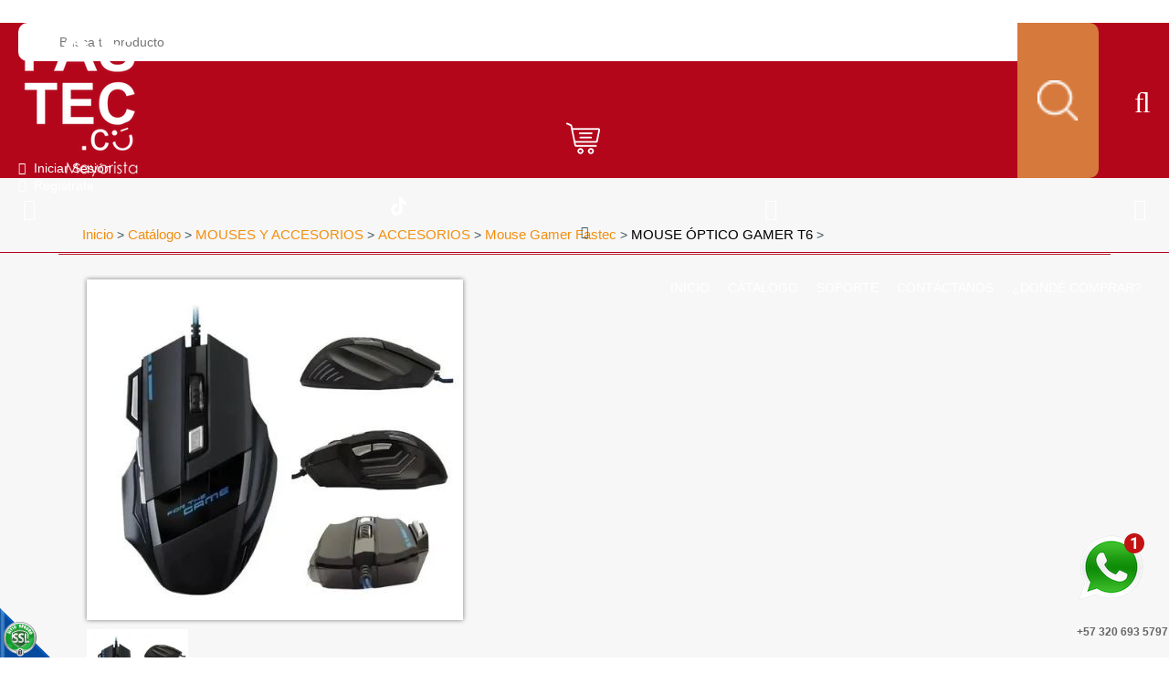

--- FILE ---
content_type: text/html;charset=UTF-8
request_url: https://www.fastecdecolombia.com/es/mouse-optico-t6
body_size: 13679
content:
 <!DOCTYPE html>
<html lang='es'>
	
	<head><link rel="canonical" href="https://www.fastecdecolombia.com/es/mouse-optico-t6" />
<meta property="og:url" content="https://www.fastecdecolombia.com/es/mouse-optico-t6" />

			
		<meta name="viewport" content="width=device-width, initial-scale=1.0, maximum-scale=1.0">
		<script>function detenerError(e){/*console.log(e);*/return true}window.onerror=detenerError</script>
				<!-- Global site tag (gtag.js) - Google Analytics -->
				<script async src="https://www.googletagmanager.com/gtag/js?id=G-MCWB4FNEPY"></script>
				<script>
					window.dataLayer = window.dataLayer || [];
					function gtag(){dataLayer.push(arguments);}
					gtag('js', new Date());

					gtag('config', 'G-MCWB4FNEPY');

					gtag('event', 'PageGear:Catalogo', {
						'event_category': 'Function:ver',
						'event_label': 'Param:59557'
					});

				</script>
			<script  src="https://www.pagegear.co/es/CDN/js/jquery/jquery-1.11.0.min.js" type="text/javascript"></script>

			<link rel="preload" href="https://s3.pagegear.co/static/bootstrap/3.3.5/css/bootstrap-clean.min.css" as="style" onload="this.onload=null;this.rel='stylesheet'">
			<noscript><link rel="stylesheet" href="https://s3.pagegear.co/static/bootstrap/3.3.5/css/bootstrap-clean.min.css"></noscript>
		<script  src="https://s3.pagegear.co/static/bootstrap/3.3.5/js/bootstrap.min.js" type="text/javascript" defer></script>

			<link rel="preload" href="https://www.pagegear.co/es/editor/ContentBuilder/pge_editor.css?v14" as="style" onload="this.onload=null;this.rel='stylesheet'">
			<noscript><link rel="stylesheet" href="https://www.pagegear.co/es/editor/ContentBuilder/pge_editor.css?v14"></noscript>
		
			<link rel="preload" href="https://www.pagegear.co/es/dominios/exusmultimedia/plantillas/2017/recursos/editor-global.css?2026011621" as="style" onload="this.onload=null;this.rel='stylesheet'">
			<noscript><link rel="stylesheet" href="https://www.pagegear.co/es/dominios/exusmultimedia/plantillas/2017/recursos/editor-global.css?2026011621"></noscript>
		
			<link rel="preload" href="https://s3.pagegear.co/static/editor/contentbuilder/4.1.2/assets/minimalist-blocks/content.css?v12" as="style" onload="this.onload=null;this.rel='stylesheet'">
			<noscript><link rel="stylesheet" href="https://s3.pagegear.co/static/editor/contentbuilder/4.1.2/assets/minimalist-blocks/content.css?v12"></noscript>
		<script  src="https://www.pagegear.co/es/CDN/js/PageGearInit.4.0.9.js?9" type="text/javascript" defer></script>
<meta charset="utf-8">
<title>Mouse óptico T6</title><meta name="Generator" content="PageGear | Exus.com.co"/>
<meta name="PageGearCacheID" content="7084a4ff575c7d728d3d3ed26ca13b83-0"/>
<meta name="description" content="Cinco modos diferentes DPI que van  desde 800 DPI a 2400 DPI.Rueda de desplazamiento Ultra precisa:rueda 3D, Escala de diseño de patrón  antideslizante, que"/>
<meta name="category" content="Catalogo"/>
<meta name="robots" content="INDEX,FOLLOW,ARCHIVE"/>
<meta name="Distribution" content="global"/>
<meta name="rating" content="general"/>
<script type="application/ld+json">{"@context":"https:\/\/schema.org","@type":"WebSite","url":"https:\/\/www.fastecdecolombia.com\/es\/mouse-optico-t6","name":"Mouse \u00f3ptico T6","description":"Cinco modos diferentes DPI que van  desde 800 DPI a 2400 DPI.Rueda de desplazamiento Ultra precisa:rueda 3D, Escala de dise\u00f1o de patr\u00f3n  antideslizante, que","publisher":"PageGear Cloud","potentialAction":{"@type":"SearchAction","target":"https:\/\/www.fastecdecolombia.com\/es\/buscar\/?q={search_term}","query-input":"required name=search_term"},"author":{"@type":"Organization","url":"https:\/\/www.fastecdecolombia.com","name":"Fastecdecolombia.com"}}</script><meta property="og:title" content="Mouse óptico T6"/>
<meta property="og:type" content="website"/>
<meta property="og:image" content="https://s3.pagegear.co/4/articulos/59557/39514_1200x627.jpg?2275990"/>
<meta property="og:site_name" content="Mouse óptico T6"/>
<meta property="og:description" content="Cinco modos diferentes DPI que van  desde 800 DPI a 2400 DPI.Rueda de desplazamiento Ultra precisa:rueda 3D, Escala de diseño de patrón  antideslizante, que"/>
<meta property="fb:admins" content="518506981"/>
<meta name="twitter:site" content="@exusmultimedia">
<meta name="twitter:creator" content="@exusmultimedia">
<meta name="twitter:card" content="summary_large_image">
<meta name="twitter:title" content="Mouse óptico T6">
<meta name="twitter:description" content="Cinco modos diferentes DPI que van  desde 800 DPI a 2400 DPI.Rueda de desplazamiento Ultra precisa:rueda 3D, Escala de diseño de patrón  antideslizante, que">
<meta name="twitter:image:src" content="https://s3.pagegear.co/4/articulos/59557/39514_1200x627.jpg?2275990">
<script>var pgeurlreal = "https://www.fastecdecolombia.com/es/"; var pgeuploaddir = "pge/upload/"; </script>
<link rel="shortcut icon" href="https://www.fastecdecolombia.com/es/dominios/fastec/upload/favicon.ico" />
<link rel="alternate" type="application/rss+xml" title="Mouse óptico T6" href="https://www.fastecdecolombia.com/es/rss.xml" />
<link rel="dns-prefetch" href="//www.pagegear.co" />
<link rel="dns-prefetch" href="//s3.pagegear.co" />
<link rel="dns-prefetch" href="//www.google.com" />
<link rel="dns-prefetch" href="//www.google-analytics.com" />
<link rel="dns-prefetch" href="//www.googleadsservices.com" />
<link rel="dns-prefetch" href="//www.googletagmanager.com" />
<link rel="dns-prefetch" href="//fonts.googleapis.com" />
<link rel="dns-prefetch" href="//fonts.gstatic.com" />
<link rel="stylesheet" href="/es/CDN/pagegear_styleguide/styleguide.css?v1"/>
		<link rel="stylesheet" href="https://www.pagegear.co/es/dominios/fastec/plantillas/2018/recursos/design.css?v010">
		<script src="https://www.pagegear.co/es/dominios/fastec/plantillas/2018/recursos/script.js?v002"></script>
	</head>
	
	<body class="scroll">
					<style>
				.ct_minivercontainer{width: 100% !important; height: 270px;margin-bottom: 23px !important;}
				.ct_miniver_titulo{height: auto !important;}
			</style>
		
		<div class="searcher">
			<div class="search-content">
				<form onsubmit="window.location= jQuery('#busqueda_pge_ccp').val().replace(/\s+/g, '-') + '-CQ/limit_24-orden_1';return false;" role="form"> 
					<input type="text" name="q" class="form-control search-field-pcv" placeholder="Buscar..." id="busqueda_pge_ccp" value="" autocomplete="off">
					<button type="submit" class="btn-search"><i class="fa fa-search"></i></button>
				</form>
			</div>
			<a href="#" class="close-searcher">
				<i class="fa fa-times-circle-o"></i>
			</a>
		</div>

		<div id="contenedor_principal">
			<div id="header">
				<div class="contenedor_interno_header">
					<div class="row header_interno">
						<div class="col-xs-5 col-sm-4 col-md-2 logo-fastec-superior">
							<a href="https://www.fastecdecolombia.com/es/">
								<img src="https://www.pagegear.co/es/dominios/fastec/plantillas/2018/recursos/logo-fastec-2025.png" alt="logo fastec" class="img-responsive">
							</a>
						</div>
						<div class="hidden-xs hidden-sm col-md-5 col-lg-6" id="buscador">
							<form onsubmit="window.location= jQuery('#busqueda_pge_fastec').val().replace(/\s+/g, '-') + '-CQ/limit_24-orden_1';return false;" role="form" class="form_buscador">
			                    <input type="text" name="q" class="text_search" id="busqueda_pge_fastec"  value=""  autocomplete="off"  placeholder="Busca tu producto">
			                    <input type="submit" value="" class="btn_search_fastec">
				            </form>
						</div>
						<div class="col-xs-7 col-sm-8 col-md-5 col-lg-4 contenedor_carrito">
							<div class="row">
									<div class="col-xs-1 hidden-md hidden-lg conten-buscador-movil">
										<a href="#" class="toogle-search hidden-md hidden-lg">
											<i class="fa fa-search"></i>
										</a>
									</div>
									<div class="col-sm-offset-4 col-md-offset-0 col-xs-3 col-sm-3 col-md-2 center-text carrito-comprar-cont">
										
										<a href="/es/ecommerce/#/cart" class="img-carrito-compras color-text-header">
											<div class="carrito-compra-content">
												<img src="https://www.pagegear.co/es/dominios/fastec/plantillas/2018/recursos/carrito-compras-superior.png" alt="carrito compras fastec" class="img-responsive">
											</div>
										</a>
									</div>
									<div class=" col-xs-3 col-sm-2 col-md-5 btn-registrese">
										<div class="row">
											<div class="hidden-xs hidden-sm col-md-7" class="color-text-header text_iniciar_sesion">
												
												<div class="btn-login">
													<div></div>
																											<div>
															<div class="login">
																<span style="margin-right: 5px; color: #fff;" class="fa fa-user-o user-i"></span>
																<a href="/es/ecommerce/#/signin" style="color: #fff" >Iniciar Sesión</a>
															</div>
															<div class="logout">
																<span style="margin-right: 5px; color: #fff;" class="fa fa-sign-in"></span>
																<a href="/es/ecommerce/#/signup" style="color: #fff">Regístrate</a>
															</div>
														</div>
																									</div>
												
											</div>
										</div>
											
									</div>

								<div class="col-md-5 hidden-sm hidden-xs">
									<div class="redes-header">
										<a target="_blank" href="/instagram">
											<div class="red-social instagram">
												<i class="fa ins fa-instagram"></i>
											</div>
										</a>
										<a target="_blank" href="/tiktok">
											<div class="tiktok">
												<img src="https://www.pagegear.co/es/dominios/fastec/plantillas/2018/recursos/tiktok.svg?" alt="Tiktok">
											</div>
										</a>
										<a target="_blank" href="/youtube">
											<div class="red-social youtube">
												<i class="fa youtube fa-youtube"></i>
											</div>
										</a>
										<a target="_blank" href="/facebook">
											<div class="red-social facebook">
												<i class="fa face fa-facebook"></i>
											</div>
										</a>
									</div>
								</div>

								<div class="hidden-md col-sm-3 col-xs-3">
									<div class="row">
										<div class="col-xs-12 col-sm-12 hidden-md hidden-lg center">
											<div class="header_menu_responsive text-center">
												<i class="fa fa-bars"></i>
												<i class="fa fa-times"></i>
											</div>
										</div>
									</div>
								</div>
							</div>
						</div>
					</div>
				</div>
				<div class="contenedor-menu">
					<div class="row">
						<div class="hidden-xs hidden-sm col-md-12">
							<ul id="menu_principal" class="menu_principal"><li id="first"  class="menu_principal_item0" ><a href="/"  class=""   >¿DONDÉ COMPRAR?</a></li><li class="menu_principal_item1" ><a href="https://www.fastecdecolombia.com/es/iformgenerator/verform/1/formulario_de_contacto/"  class=""   >Contáctanos</a></li><li class="menu_principal_item2" ><a href="https://www.fastecdecolombia.com/es/iformgenerator/verform/G193/580/rma/"  class=""   >SOPORTE</a></li><li class="menu_principal_item3" ><a href="https://www.fastecdecolombia.com/es/catalogo"   >CÁTALOGO</a></li><li id="last"  class="menu_principal_item4" ><a href="https://www.fastecdecolombia.com/es/"   >INICIO</a></li></ul>						</div>
						
					</div>
					<div class="row contenedor_menu_responsive">
						<div class="col-sm-12 menu_wrapper">
							
							<ul id="menu_principal" class="menu_principal"><li id="first"  class="menu_principal_item0" ><a href="/"  class=""   >¿DONDÉ COMPRAR?</a></li><li class="menu_principal_item1" ><a href="https://www.fastecdecolombia.com/es/iformgenerator/verform/1/formulario_de_contacto/"  class=""   >Contáctanos</a></li><li class="menu_principal_item2" ><a href="https://www.fastecdecolombia.com/es/iformgenerator/verform/G193/580/rma/"  class=""   >SOPORTE</a></li><li class="menu_principal_item3" ><a href="https://www.fastecdecolombia.com/es/catalogo"   >CÁTALOGO</a></li><li id="last"  class="menu_principal_item4" ><a href="https://www.fastecdecolombia.com/es/"   >INICIO</a></li></ul>						</div>
					</div>
					
				</div>
			</div><!-- Header -->
			<div class="home">
				<link rel="stylesheet" href="https://unpkg.com/xzoom/dist/xzoom.css">
<link rel="stylesheet" href="https://cdnjs.cloudflare.com/ajax/libs/slick-lightbox/0.2.12/slick-lightbox.css">
<script  src="https://www.pagegear.co/es/js/libs/slick.js" defer type="text/javascript"></script>
<style type="text/css">[ng\:cloak], [ng-cloak], [data-ng-cloak], [x-ng-cloak], .ng-cloak, .x-ng-cloak {display: none !important; }</style><script  src="https://www.pagegear.co/es/CDN/js/angularjs/1.4.6/angular.min.js" type="text/javascript"></script>
<script  src="https://www.pagegear.co/es//js/libs/pagegear.api.js?57" defer type="text/javascript"></script>
<script  src="https://www.pagegear.co/es/js/libs/bootbox.js" defer type="text/javascript"></script>

<div id="content-box" >
    <h1 class="content-box-title"></h1>
    
	<div id="content-area"><script>
	var articulo = {"id":"59557","id_ct":"41","id_categoria":"2328","id_marca":"2879","referencia":"101856","ean":null,"titulo":"MOUSE \u00d3PTICO GAMER T6","detalles":null,"publicado":"1","nuevo":"1","precio":231429,"precio_oferta":0,"precio_distribuidor":19900,"precio_distribuidor_oferta":0,"impuesto_iva":"0.00","unidades_disponibles":"10","unidades_minimas":"1","variaciones_tipo":"0","n_variaciones":"0","tipo_distribucion":"0","peso":"0.00","ancho":"0.00","alto":"0.00","profundidad":"000.00","fecha_creacion":"2021-04-20 16:30:22","fecha_ultima_visita":null,"fecha_actualizacion":"2025-10-31 19:47:37","url":"\/es\/de-la-seccion-sin-marca-de-mouse-gamer-fastec-en-colombia-CP59557","visitas_semana":"264","visitas_mes":"264","visitas_total":"264","rating":"0.0","descripcion":"Cinco modos diferentes DPI que van desde 800 DPI a 2400 DPI.Rueda de desplazamiento Ultra precisa:rueda 3D, Escala de dise\u00f1o de patr\u00f3n  antideslizante, que hace que las operaciones sean m\u00e1s suaves. USB. Tama\u00f1o compacto y ligero, f\u00e1cil de llevar.","nueva_referencia":",101856","marca":{"id":"2879","id_ct":"41","nombre":"Sin Marca","imagen":"","cant":"526"},"categoria":{"id":"2328","id_ct":"41","id_padre":"2100","titulo":"Mouse Gamer Fastec","url":null,"comoloquieres":"0","detalles":"null","encabezado":"0","e_titulo":"null","e_detalles":"null","e_path":null,"e_url":null,"e_link":"null","footer":"0","f_titulo":"null","f_detalles":"null","f_path":null,"f_url":null,"f_link":"null","final":"0"},"imagenes":[{"id":"39514","tipo":"1","video_url":null,"img_small":"https:\/\/s3.pagegear.co\/4\/articulos\/59557\/39514_178x237.jpg?2275986","img_normal":"https:\/\/s3.pagegear.co\/4\/articulos\/59557\/39514_200x200.jpg?2275987","img_large":"https:\/\/s3.pagegear.co\/4\/articulos\/59557\/39514_700x933.jpg?2275988","img_xlarge":"https:\/\/s3.pagegear.co\/4\/articulos\/59557\/39514_1000x1000.jpg?2275989","og_social":"https:\/\/s3.pagegear.co\/4\/articulos\/59557\/39514_1200x627.jpg?2275990"}],"tags":[{"text":"mouse"},{"text":"perifericos"}],"variaciones":[],"comentarios":{"comentarios":"0","social_sharebar":"1"}};
	// console.log(articulo);
	$(window).load(function() {

    $('#ct-articulo-slideImages').slick({
        arrows: false,
        responsive: [{
            breakpoint: 768,
            settings: {
                arrows: true,
                nextArrow: '<span class="glyphicon glyphicon-chevron-right ct-articulo-ue_next_slide_articulos cursor"></span>',
                prevArrow: '<span class="glyphicon glyphicon-chevron-left ct-articulo-ue_prev_slide_articulos cursor"></span>'
            }
        }]
    });

    $('#ct-articulo-slideImages').slickLightbox({
        src: 'data-zoom',
        itemSelector: '.img-zoom',
        lazy: true,
        slick: {
            nextArrow: '<span class="glyphicon glyphicon-chevron-right cursor" style="color: #fff; font-size: 24px; position: absolute; right: 15px; top: 50%; transform: translateY(-50%); z-index: 1;"></span>',
            prevArrow: '<span class="glyphicon glyphicon-chevron-left cursor" style="color: #fff; font-size: 24px; left: 15px; position: absolute; top: 50%; transform: translateY(-50%); z-index: 1;"></span>'
        }
    });

    if ($('body').width() > 767) {


        $('.ct-articulo-img-slide').on('click', function(evt) {
            var index = $(this).children('img').data('index');
            $('#ct-articulo-slideImages').slick('slickGoTo', index);
        });
    }
    $('#ct-articulo-slideRelacionados,#ct-articulo-slideRecomendados').slick({
        slidesToShow: 4,
        slidesToScroll: 4,
        nextArrow: '<span class="glyphicon glyphicon-chevron-right ct-articulo-ue_next_slide_articulos cursor"></span>',
        prevArrow: '<span class="glyphicon glyphicon-chevron-left ct-articulo-ue_prev_slide_articulos cursor"></span>',
        responsive: [{
                breakpoint: 992,
                settings: {
                    slidesToShow: 3,
                    slidesToScroll: 3
                }
            },
            {
                breakpoint: 768,
                settings: {
                    slidesToShow: 2,
                    slidesToScroll: 2,
                    arrows: false
                }
            },
            {
                breakpoint: 480,
                settings: {
                    slidesToShow: 1,
                    slidesToScroll: 1,
                    arrows: false
                }
            }
        ]
    });
});

angular
    .module('appArticulo', ['PageGearApi', 'ngBootbox'])

.controller('articuloCtrl', function($scope, api, $ngBootbox, $timeout) {

    $scope.articulo = articulo;
    $scope.inArray = api.inArray;
    $scope.referenciaExiste = true;
    $scope.tipoEcommerce = 0;
    $scope.distribuidor = 0;
    $scope.carrito_config;
	console.log($scope.articulo,'articulo')
	console.log($scope.inArray,'inArray')

    api.post('catalogo-getConfigCarrito', {}, function(resp) {
        $scope.carrito_config = !resp ? { texto_boton: 'Agregar a bolsa', class: '' } : JSON.parse(resp);


		console.log(resp,'carrito_config')
    })
    api.post('catalogo-getDistribuidor', [], function(resp) {
        $scope.distribuidor = resp;
		console.log(resp,'distribuidor')
    })
    
    $scope.setPrecios = function() {

        if ($scope.articulo.variaciones_tipo == 2) {
            $scope.q = {
                id: $scope.articulo.id,
                publicado: $scope.articulo.publicado,
                cantidad: 1,
                variaciones: {},
                precio_base: ($scope.articulo.referenciaInventario.precio_oferta > 0) ? $scope.articulo.referenciaInventario.precio_oferta : $scope.articulo.referenciaInventario.precio,
                precio: $scope.articulo.referenciaInventario.precio,
                precio_oferta: $scope.articulo.referenciaInventario.precio_oferta,
                unidades_disponibles: $scope.articulo.referenciaInventario.disponibles,
                variaciones_tipo: $scope.articulo.variaciones_tipo
            };
            var referencia = "";
            angular.element("#ct-articulo-referencia-producto").text("Ref:" + referencia);
            var imagenes = $scope.articulo.referenciaInventario.imagenes;
            var totalImagenes = 0;
            if (totalImagenes > 0) {
                angular.element("#img_01").attr("src", imagenes.img_large);
                angular.element("#img_01").attr("data-zoom-image", imagenes.img_xlarge);
            }
        } else {
            $scope.q = {
                id: $scope.articulo.id,
                publicado: $scope.articulo.publicado,
                cantidad: 1,
                variaciones: {},
                precio_base: $scope.articulo.precio_oferta > 0 ? $scope.articulo.precio_oferta : $scope.articulo.precio,
                precio: $scope.articulo.precio,
                precio_oferta: $scope.articulo.precio_oferta,
                unidades_disponibles: $scope.articulo.variaciones_tipo == 0 ? $scope.articulo.unidades_disponibles : 0,
                variaciones_tipo: $scope.articulo.variaciones_tipo
            };
        }

        $scope.variaciones = [];

        if ($scope.variaciones.length > 0) {
            angular.forEach($scope.variaciones, function(v, k) {
                try {
                    $scope.q.variaciones[v.id] = v.items[0];
                    $scope.calcularPrecio(v.items[0], v);
                } catch (e) {};
            });

            $scope.getReferencia();
        }
		console.log($scope.q,'distrib$scope.quidor')
    };

    api.post('catalogo-getEcomerce', [], function(resp) {
        $scope.tipoEcommerce = resp;
		console.log(tipoEcommerce,'tipoEcommerce')
    })

    $scope.calcularPrecio = function(item, variacion) {
        $scope.q.unidades_disponibles = (item.disponibles > 0) ? item.disponibles : 0;
        $scope.q.cantidad = (item.disponibles > 0) ? 1 : 0;

        var subtotal = $scope.q.precio_base,
            tmp = 0,
            tipo_precio = ($scope.q.precio_oferta > 0) ? 'precio_oferta' : 'precio';


        if (variacion.tipo == 2) {
            if (!angular.isArray($scope.q.variaciones[variacion.id])) {
                $scope.q.variaciones[variacion.id] = [];
            }

            if (api.inArray(item, $scope.q.variaciones[variacion.id])) {
                $scope.q.variaciones[variacion.id].splice($scope.q.variaciones[variacion.id].indexOf(item), 1);
            } else {
                $scope.q.variaciones[variacion.id].push(item);
            }

            angular.forEach($scope.q.variaciones, function(v, k) {
                angular.forEach(v, function(vi) {
                    subtotal = subtotal + (vi.precio*($scope.q.impuesto_iva/100+1));
                });
            });
        } else {
            $scope.q.variaciones[variacion.id] = item;

            angular.forEach($scope.q.variaciones, function(v, k) {
                subtotal = subtotal + (v.precio*($scope.q.impuesto_iva/100+1));
                tmp = tmp + (v.precio*($scope.q.impuesto_iva/100+1));
            });
            if($scope.q.precio_oferta > 0){
                $scope.q['precio'] = subtotal + tmp;
            }
        }

        $scope.q[tipo_precio] = subtotal;
    };

    $scope.add2cart = function() {
        let endPoint = $scope.tipoEcommerce ? 'catalogo-addItemCarrito' : 'catalogo-addItem2Cart';
        let location = $scope.tipoEcommerce ? '/es/ecommerce/#/cart' : '/es/ipagos/paso1/';
        api.post(endPoint, $scope.q, function(resp) {
            api.post('ecommerce-GetTotalItemsCarrito', {}, function(resp) {
                document.getElementById('itemsCount').innerHTML = resp


            })
            $ngBootbox.customDialog({
                title: 'Perfecto!',
                message: 'Tu articulo ha sido agregado al carrito de compras!',
                className: 'test-class',
                buttons: {
                    warning: {
                        label: "<span class='glyphicon glyphicon-shopping-cart'></span> Pagar",
                        className: "btn-default",
                        callback: function() {
                            window.location = location;
                        }
                    },
                    success: {
                        label: "<span class='glyphicon glyphicon-ok'></span> Continuar Comprando",
                        className: "btn-default",
                        callback: function() {
                            $ngBootbox.hideAll();
                        }
                    }
                }
            });
        });
    };

    $scope.getReferencia = function(item, tipo) {
        $scope.dato = [];

        var variacion = "";
        angular.forEach($scope.variaciones, function(v, k) {
            variacion = variacion + v.item + "-";
            if (!item) {
                $scope.dato.push(v.item);
            }
        });

        if (typeof item == 'undefined') {
            $scope.item = $scope.dato;
        }

        if (item) {
            if (tipo == 0) {
                $(".algo_" + tipo + ">span").removeClass('active');
                $scope.item.splice(0, 1)
                $scope.item.splice(0, 0, item.id);
            } else if (tipo == 1) {
                $(".algo_" + tipo + ">span").removeClass('active');
                $scope.item.splice(1, 1)
                if ($scope.item.length >= 1)
                    $scope.item.splice(1, 0, item.id);
            } else {
                $(".algo_" + tipo + ">span").removeClass('active');
                $scope.item.splice(2, 1)
                if ($scope.item.length >= 2)
                    $scope.item.push(item.id);
            }

            variacion = $scope.item.join('-') + '-';
        }

        $scope.q.variacion_cost_ref = variacion;

        api.post("catalogo-getArticulosInventario", { variacion: variacion, id_articulo: $scope.q.id }, function(resp) {
            if (resp != false) {
                $scope.referenciaExiste = true;
                $scope.q = {
                    id: $scope.articulo.id,
                    publicado: $scope.articulo.publicado,
                    cantidad: 1,
                    variaciones: {},
                    precio_base: (resp.precio_oferta > 0) ? resp.precio_oferta : resp.precio,
                    precio: $scope.distribuidor ? resp.precio_distribuidor : resp.precio,
                    precio_oferta: resp.precio_oferta,
                    unidades_disponibles: resp.disponibles,
                    variacion_cost_ref: variacion
                };

                angular.element('.' + resp.idV1).addClass('active');
                angular.element('.' + resp.idV2).addClass('active');
                angular.element('.' + resp.idV3).addClass('active');

                angular.element("#ct-articulo-referencia-producto").text("Ref" + resp.referencia);
                if (resp.imagenes != "") {
                    angular.element("#img_01").attr("src", resp.imagenes.img_large);
                    angular.element("#img_01").attr("data-zoom-image", resp.imagenes.img_xlarge);
                }
            } else {
                $scope.referenciaExiste = false;
                // angular.element("#ct-articulo-referencia-producto").text("Referencia no disponible");
            }
        })
    }

    $scope.setPrecios();

});</script>
	<style>
		.ct-articulo-ue_prev_slide_articulos{ left: -1px; }
		.ct-articulo-ue_next_slide_articulos{ right: 0px; }
		.ct-articulo-ue_next_slide_articulos, .ct-articulo-ue_prev_slide_articulos{ font-size: 15px; color: #ffffff; position: absolute; text-shadow: 2px 2px 5px #777777; top: 50%; z-index: 9; }
		.sin-seleccion { -webkit-user-select: none; -moz-user-select: none; -ms-user-select: none; -o-user-select: none; user-select: none; }
		.cursor{cursor: pointer;}
		.ue_prev_slide_articulos{ position: absolute;z-index: 9;}
		.ue_next_slide_articulos{ position: absolute; right: 0px; z-index: 9;}
		.ue_next_slide_articulos, .ue_prev_slide_articulos{font-size:15px;color:#ffffff;text-shadow: 2px 2px 5px #777777; top: 50%; }
		.ct-articulo-contain-slide-img { position: relative; outline: none; padding: 5px; }
		
		#slideImagesRelacionadas .slick-list{width:100% !important;padding:0px !important;}
		#slideImagesRelacionadas .ct-articulo-contain-slide-img, #slideImagesRelacionadas .slick-track{width:100% !important;}
		#slideImagesRelacionadas .ct-articulo-contain-slide-img{margin-bottom:10px;}
		.ct-articulo-caracteristicas-producto #ct-articulo-referencia-producto{display:block;border-bottom:solid 3px #f1ae44;color:#000;}
		.ct-articulo-caracteristicas-producto #ct-articulo-detalle-producto{font-size:1em;}
		.ct-articulo-caracteristicas-producto #ct-articulo-titulo-producto{font-size:1.8em;color:#000;font-weight:600;}
		.ct-articulo-caracteristicas-producto h3{color:#000000;}
		.ct-articulo-caracteristicas-producto a{text-decoration:none !important;}
		#ct-articulo-relacionados{margin-top:100px;padding-top:32px;background: #fcfcfc;padding-bottom:40px;}
		.ct-articulo-contain-img-relacionados, .ct-articulo-contain-img-recomendados{padding:0px 10px;}
		#ct-articulo-relacionados>h6, #ct-articulo-recomendados>h6{text-align:center;color:#000000;font-size:1.8em;text-transform:uppercase;margin-bottom:35px;}
		#ct-articulo-relacionados .ct-articulo-img-relacionado, #ct-articulo-recomendados .ct-articulo-img-recomendado{border:solid 1px #f2f2f2;}
		#ct-articulo-relacionados .ct-articulo-contain-img-relacionados p, #ct-articulo-recomendados .ct-articulo-contain-img-recomendados p{text-align:center;color:#000;font-size:1.5em;font-weight:600;margin-top:20px;}
		#ct-articulo-relacionados .ct-articulo-contain-img-relacionados span, #ct-articulo-recomendados .ct-articulo-contain-img-recomendados span{display:block;text-align:center;font-size:1.4em;color:#000000;}
		#ct-articulo-recomendados{margin:50px 0px 150px 0px;}
		.migasdepan{margin-bottom:34px;}
		.migasdepan span a{color:#f18f10;font-size:1.1em;}
		.migasdepan span:last-child a{color:#000000;}
		#ct-articulo-precio>span{font-size:1.8em;color:#000000;margin-top:30px;}
		.ct-articulo-variacion>h6{color:#000000;font-size:1.2em;text-transform:capitalize;}
		.ct-articulo-items-variaciones{background:#f6f6f6;color:#666666;display:inline-block;border-radius:5px;border:solid 1px #ebebeb;margin-right:10px; margin-bottom:15px;}
		.ct-articulo-items-variaciones:last-child{margin-right: 0;}
		.ct-articulo-items-variaciones.active{background:#ccc;}
		.ct-articulo-items-variaciones .ct-articulo-opcion{cursor:pointer;display:inline-block;margin: 0;padding:10px 10px 6px;text-align:center;}
		.ct-articulo-cantidad{clear:both;position:relative;padding-top:15px;}
		.ct-articulo-cantidad>span{width:auto;padding:8px 16px;text-align:center;background:#ffffff;color:#666666;border-radius:5px;border:solid 1px #ebebeb;margin-right:10px;cursor:pointer;display:inline-block;}
		.ct-articulo-btn-comprar{clear:both !important;display:block;position:relative;top:30px;background:#555;width: 255px;color:#fff;font-size:1em;text-transform:uppercase;padding:15px 0px;border-radius:15px;padding-left:80px;cursor:pointer;}
		.ct-articulo-btn-comprar:hover{color:#ffffff;}
		.ct-articulo-btn-comprar::before{position:absolute;content:"";top:0px;left: 62px;height:100%;width:1px;background:#777;}
		.ct-articulo-btn-comprar .fa-cart-arrow-down{position:absolute;left:18px;font-size:2em;top:10px;}
		.ct-articulo-contain-slide-img>a{text-decoration:none !important;}
		#ct-articulo-relacionados .navigation-arrows .fa-angle-right, #ct-articulo-recomendados .navigation-arrows .fa-angle-right{right:11px !important;top:33.8% !important;text-shadow:2px 0px 4px #7d7d7d;}
		#ct-articulo-relacionados .navigation-arrows .fa-angle-left, #ct-articulo-recomendados .navigation-arrows .fa-angle-left{top:33.8% !important;left:8px;text-shadow:2px 0px 4px #7d7d7d;}
		#ct-articulo-relacionados .slick-track, #ct-articulo-recomendados .slick-track{margin:auto;}
		.navigation-arrows .fa-angle-left{position:absolute;left:14px;z-index:9999;top:45.8%;margin-left:6px;font-size: 50px;color: #fff;cursor: pointer;}
		.navigation-arrows .fa-angle-right{position:absolute;right:28px;z-index:9999;top:45.8%;font-size: 50px;color: #fff;cursor: pointer;	}
		.ct-articulo-precio-oferta{font-size:0.9em;}
		.ct-articulo-contenido-btn-carrito{height:100px;}
		.list_of_images a:focus { outline: none; }
		.modal-backdrop{z-index:9998;}
		.modal{z-index:9999;}
		.ct-articulo-ue_next_slide_articulos {
			right: 0;
			left: auto;
		}
		
		.ct-anexos a {
		    border: 1px solid #ccc9c9;
		    padding: 5px;
		    display: block;
		    background: #eae7ec;
		    border-radius: 5px;
		    text-align: center;
		    color: #000;
		}
		.ct-anexos {
		    display: block;
		    margin: 15px 0;
		    max-width: 180px;
		}

		.alerta-no-disponibles{ font-size: 15px; font-weight: 600; }
		.alerta-separador-ct{ border: none; height: 2px; background: #929292; width: 30%; margin: 20px auto !important; }

		/*MEDIA QUERYS*/
		.zoomContainer{display:none !important;}
		.ct-articulo-btn-comprar{padding-left:70px;}
		.open:hover{
			cursor: zoom-in;
		}
		.glyphicon-chevron-right {
			right: 0;
			left: auto;
		}

		@media(max-width:767px){
			.ct-articulo-caracteristicas-producto{text-align:center;}
			.ct-articulo-caracteristicas-producto #ct-articulo-referencia-producto{border:none;position:relative;}
			.ct-articulo-caracteristicas-producto #ct-articulo-referencia-producto::before{position:absolute;content:"";width:250px;height:3px;background:#f1ae44;top:20px;left:50%;transform:translate(-50%);}
			.ct-articulo-contain-img-relacionados{margin-bottom:40px;}
			#ct-articulo-relacionados .ct-articulo-img-relacionado{margin:auto;}
			#ct-apparticulo{margin-top:35px;}
			.ue_next_slide_articulos, .ue_prev_slide_articulos{font-size:2em;}
			.ct-articulo-btn-comprar{margin:auto;}
			.rating_pge{margin:auto !important;margin-top:15px !important;text-align:center !important;}
			.rate_widget{margin:auto !important;}
		}
		@media(max-width:640px){
			#ct-articulo-precio{padding-left:0px;}
			.ct-articulo-btn-comprar{padding-left:69px;}
		}
		@media(max-width:450px){
			.ct-articulo-btn-comprar{width:80%;}
			#ct-articulo-precio{padding-left:8%;}
		}

		@media(min-width: 992px){
			.zoomContainer{position:absolute !important;z-index:99;}
			.ct-articulo-img-slide > img {
				height: 100px;
				object-fit: contain;
			}
			.ct-articulo-contain-img-relacionados > img, .ct-articulo-contain-img-recomendados > img {
				height: 250px;
				object-fit: contain;
				object-position: center;
			}
		}

	</style>
	<style type="text/css">
	
		/* Lens */
		.xzoom-lens {
			border: 1px solid #555;
			box-shadow: -0px -0px 10px rgba(0, 0, 0, 0.50);
			cursor: crosshair;
		}
		.xzoom-source {
			z-index: 2!important;
		}

	</style>
	<div class="row">
		<div class="col-xs-12"><style>.migasdepan{}.migasdepan a{ text-decoration:none; color:#999; font-weight:normal;}</style><div class="migasdepan"><script type="application/ld+json">{"@context":"https:\/\/schema.org","@type":"BreadcrumbList","itemListElement":[{"@type":"ListItem","position":1,"name":"Inicio","item":"https:\/\/www.fastecdecolombia.com"},{"@type":"ListItem","position":2,"name":"Cat\u00e1logo","item":"https:\/\/www.fastecdecolombia.com\/es\/catalogo"},{"@type":"ListItem","position":3,"name":"MOUSES Y ACCESORIOS","item":"https:\/\/www.fastecdecolombia.com\/es\/mouses-y-accesorios-CC2100"},{"@type":"ListItem","position":4,"name":"ACCESORIOS","item":"https:\/\/www.fastecdecolombia.com\/es\/accesorios-CC2287"},{"@type":"ListItem","position":5,"name":"Mouse Gamer Fastec","item":"https:\/\/www.fastecdecolombia.com\/es\/mouse-gamer-fastec-CC2328"},{"@type":"ListItem","position":6,"name":"MOUSE \u00d3PTICO GAMER T6","item":"https:\/\/www.fastecdecolombia.com\/es\/de-la-seccion-sin-marca-de-mouse-gamer-fastec-en-colombia-CP59557"}]}</script><span itemscope > <a href="https://www.fastecdecolombia.com" itemprop="url">  <span itemprop="title">Inicio  </span> </a></span> &gt; <span itemscope > <a href="https://www.fastecdecolombia.com/es/catalogo" itemprop="url">  <span itemprop="title">Catálogo  </span> </a></span> &gt; <span itemscope > <a href="https://www.fastecdecolombia.com/es/mouses-y-accesorios-CC2100" itemprop="url">  <span itemprop="title">MOUSES Y ACCESORIOS  </span> </a></span> &gt; <span itemscope > <a href="https://www.fastecdecolombia.com/es/accesorios-CC2287" itemprop="url">  <span itemprop="title">ACCESORIOS  </span> </a></span> &gt; <span itemscope > <a href="https://www.fastecdecolombia.com/es/mouse-gamer-fastec-CC2328" itemprop="url">  <span itemprop="title">Mouse Gamer Fastec  </span> </a></span> &gt; <span itemscope > <a href="https://www.fastecdecolombia.com/es/de-la-seccion-sin-marca-de-mouse-gamer-fastec-en-colombia-CP59557" itemprop="url">  <span itemprop="title">MOUSE ÓPTICO GAMER T6  </span> </a></span> &gt; </div></div>
		<div class="col-xs-12 col-sm-6">
			<div id="ct-articulo-slideImages">
																																<div class="ct-articulo-contain-slide-img">
									<img class="xzoom img-zoom open" src="https://s3.pagegear.co/4/articulos/59557/39514_700x933.jpg?2275988" xoriginal="https://s3.pagegear.co/4/articulos/59557/39514_1000x1000.jpg?2275989" xtitle="MOUSE ÓPTICO GAMER T6" data-zoom="https://s3.pagegear.co/4/articulos/59557/39514_1000x1000.jpg?2275989" data-zoom-image="https://s3.pagegear.co/4/articulos/59557/39514_1000x1000.jpg?2275989" />
								</div>
																											</div>

			<div id="ct-articulo-slideImagesRelacionadas">
															<div class="ct-articulo-contain-slide-img hidden-xs col-sm-3">
																							<div class="ct-articulo-img-slide cursor">
									<img class="img-responsive" src="https://s3.pagegear.co/4/articulos/59557/39514_178x237.jpg?2275986" data-index="0" />
								</div>
																					</div>
												</div>
		</div>
		<div class="col-xs-12 col-sm-6 col-md-6 ct-articulo-caracteristicas-producto">
			<h1 id="ct-articulo-titulo-producto">MOUSE ÓPTICO GAMER T6</h1>
			<img src="/es/api-catalogo-pixel-0-59557" width="1" height="1" alt="PageGear Stats" />
			<span id="ct-articulo-referencia-producto">
				Ref: 101856			</span>
			<style> .rating_pge { text-align: center; font-family: Verdana, Geneva, sans-serif; font-size: 10px; width: 190px; overflow: hidden; height: 40px; margin-top: 5px; margin-right: auto; margin-bottom: 5px; margin-left: auto; } .rate_widget { margin: auto; width: 150px; } .ratings_stars { float: left; height: 20px; width: 30px; background-image: url(/es/funciones/img_app/rating.png); background-repeat: no-repeat; background-position: center top; margin: 0px; padding: 0px; cursor: pointer; } .ratings_vote { background-position: center -20px; } .ratings_over { background-position: center -40px; } .rating_pge .rating_label { padding: 5px; } </style>
<script>
	jQuery(function($) {
		$(document).ready(function() {
			var idRating = "rating_77b43b3c29743faa7cd008e4799eddd5";

			function setPuntuacion(p, v) {
				if (p == null || p == "") {
					p = $("#" + idRating).attr('p');
					v = $("#" + idRating).attr('v');
				} else {
					$("#" + idRating).attr('p', p);
					$("#" + idRating).attr('v', v);
				}

				if (p == 0) {
					$("#" + idRating).find('.rating_p').text(0);
				} else {
					$("#" + idRating).find('.star_' + Math.round(p / v)).prevAll().andSelf().addClass('ratings_vote');
					$("#" + idRating).find('.rating_p').text(Math.round((p / v) * 100) / 100);
				}

				$("#" + idRating).find('.rating_v').text(v);
				allowVot = false;
			}

			setPuntuacion();

			$('.ratings_stars').hover(
				function() {
					$(this).prevAll().andSelf().addClass('ratings_over');
					$(this).nextAll().removeClass('ratings_vote');
				},
				function() {
					$(this).prevAll().andSelf().removeClass('ratings_over');
					setPuntuacion();
				}
			);

			$('.ratings_stars').click(function() {
				puntos = Number($(this).attr('id'));
				p = Number($("#" + idRating).attr('p')) + puntos;
				v = Number($("#" + idRating).attr('v')) + 1;
				setPuntuacion(p, v);

				$.post("/es/mouse-optico-t6", {
					asignar_rating_pge: puntos,
					id: "77b43b3c29743faa7cd008e4799eddd5",
					puntuacion_total: p
				});
				$('.ratings_stars').unbind('click');
			});
		});
	});
</script>
	<script type="application/ld+json">
		{
			"@context": "https://schema.org/",
			"@type": "Product",
			"name": "MOUSE ÓPTICO GAMER T6, Sin Marca  en Colombia desde $231.429",
			"image": "https://s3.pagegear.co/4/articulos/59557/39514_1200x627.jpg?2275990",
			"description": "MOUSE ÓPTICO GAMER T6 en Colombia desde $231.429",
			"brand": "Fastecdecolombia.com",
			"aggregateRating": {
				"@type": "AggregateRating",
				"ratingValue": "3",
				"bestRating": "5",
				"worstRating": "0",
				"ratingCount": "1",
				"reviewCount": "1"
			},
			"review": {
				"@type": "Review",
				"name": "Anónimo",
				"reviewBody": "Excelente!",
				"reviewRating": {
					"@type": "Rating",
					"ratingValue": "1",
					"bestRating": "5",
					"worstRating": "0"
				},
				"datePublished": "2026-01-16",
				"author": {
					"@type": "Person",
					"name": "Anónimo"
				},
				"publisher": {
					"@type": "Organization",
					"name": "Fastecdecolombia.com"
				}
			}
		}
	</script>

<div class="rating_pge" id="rating_77b43b3c29743faa7cd008e4799eddd5" p="3" v="1">
	<div class="rate_widget">
		<div id="1" class="star_1 ratings_stars"></div>
		<div id="2" class="star_2 ratings_stars"></div>
		<div id="3" class="star_3 ratings_stars"></div>
		<div id="4" class="star_4 ratings_stars"></div>
		<div id="5" class="star_5 ratings_stars"></div>
	</div>
	<div style="clear:both"></div>
	<div class="rating_label">Puntuación: <span class="rating_p">3</span> / Votos: <span class="rating_v">1</span></div>
</div>
			<style type="text/css">
				.rating_pge{margin-left:0px;margin-top:15px;text-align:left;}
				.rate_widget{margin:0px;}
			</style>
			<h2 id="ct-articulo-detalle-producto"></h2>
			<span id="ct-articulo-referencia-descripcion"> Cinco modos diferentes DPI que van desde 800 DPI a 2400 DPI.Rueda de desplazamiento Ultra precisa:rueda 3D, Escala de diseño de patrón  antideslizante, que hace que las operaciones sean más suaves. USB. Tamaño compacto y ligero, fácil de llevar.</span> 

			<div id="ct-apparticulo" class="ng-cloak sin-seleccion" ng-app="appArticulo" ng-controller="articuloCtrl">
				<div id="ct-articulo-precio">
											<h3>
							<span>Precio</span></br>
							<span ng-if="q.precio_oferta > 0 && (referenciaExiste == true || q.variaciones_tipo != 2 )">
								Ahora {{ q.precio_oferta | numero:0:"$" }}
								<small ng-if="q.cantidad>1">(x{{ q.cantidad }}: {{ (q.precio_oferta * q.cantidad) | numero:0:"$" }})</small></br>
								<del class="text-muted ct-articulo-precio-oferta">Antes {{ q.precio | numero:0:"$" }}</del>
							</span>
							<span ng-if="q.precio_oferta < 1 && (referenciaExiste == true || q.variaciones_tipo != 2 )">
								{{ q.precio | numero:0:"$" }}
								<small ng-if="q.cantidad>1">(x{{ q.cantidad }}: {{ (q.precio * q.cantidad) | numero:0:"$" }})</small>
							</span>
							<span ng-if="referenciaExiste == false && q.variaciones_tipo == 2">
								Referencia no disponible
							</span>
						</h3>
					
											<div class="ct-anexos">
															<a href="https://s3.pagegear.co/4/articulos/59557/t66.jpg" class="btn-def" download target="_blank">
									<span class="glyphicon glyphicon-download-alt"></span>
									<span class="name-ct-file-product">
										Descargar Ficha Técnica									</span>
								</a> 
													</div>
					
				</div>
												<div class="row" ng-if="q.unidades_disponibles > 0 && q.publicado > 0">
					<div class="ct-articulo-cantidad col-xs-12" >
						<span ng-click="q.cantidad = (q.cantidad > 1) ? q.cantidad - 1: q.cantidad">-</span>
						<span>{{ q.cantidad }}</span>
						<span ng-click="q.cantidad = (q.cantidad < q.unidades_disponibles) ? q.cantidad + 1: q.cantidad">+</span>
					</div>
					<div class="col-xs-12 text-center ct-articulo-contenido-btn-carrito">
						<a class="ct-articulo-btn-comprar {{carrito_config.class}}" ng-click="add2cart()">
							<i class="fa fa-cart-arrow-down"></i> {{carrito_config.texto_boton}}
						</a>
					</div>
				</div>

				<div class="row" ng-if="q.unidades_disponibles == 0">
					<div class="col-xs-12" >
						<p class="text-center alerta-no-disponibles">No hay unidades disponibles</p>
						<hr class="alerta-separador-ct" />
					</div>
				</div>
				<div class="row" ng-if="q.publicado == 0">
					<div class="col-xs-12" >
						<p class="text-center alerta-no-disponibles">No disponible</p>
						<hr class="alerta-separador-ct" />
					</div>
				</div>
			</div>
		</div>
	</div>
			<div id="ct-articulo-relacionados">
			<h6>Relacionados</h6>
			<div id="ct-articulo-slideRelacionados">
									<div class="ct-articulo-contain-slide-img">
						<a href="/es/de-la-seccion-sin-marca-de-mouse-gamer-fastec-en-colombia-CP59553">
							<div class="ct-articulo-contain-img-relacionados">
								<img class="img-responsive ct-articulo-img-relacionado" src="https://s3.pagegear.co/4/articulos/59553/39500_700x933.jpg?2275827" alt="MOUSE GAMER HY310 HYUNDAI" />
								<p>MOUSE GAMER HY310 HYUNDAI</p>
																	<p class="text-center ct-articulo-precio-relacionado">$231.429,00</p>
															</div>
						</a>
					</div>
									<div class="ct-articulo-contain-slide-img">
						<a href="/es/de-la-seccion-sin-marca-de-mouse-gamer-fastec-en-colombia-CP61389">
							<div class="ct-articulo-contain-img-relacionados">
								<img class="img-responsive ct-articulo-img-relacionado" src="https://s3.pagegear.co/4/articulos/61389/43541_700x933.jpg?2817915" alt="MOUSE OPTICAL  GAMER T9" />
								<p>MOUSE OPTICAL  GAMER T9</p>
																	<p class="text-center ct-articulo-precio-relacionado">$231.429,00</p>
															</div>
						</a>
					</div>
									<div class="ct-articulo-contain-slide-img">
						<a href="/es/de-la-seccion-sin-marca-de-mouse-gamer-fastec-en-colombia-CP59560">
							<div class="ct-articulo-contain-img-relacionados">
								<img class="img-responsive ct-articulo-img-relacionado" src="https://s3.pagegear.co/4/articulos/59560/39516_700x933.jpg?2276009" alt="MOUSE GAMER  OPTICAL A30" />
								<p>MOUSE GAMER  OPTICAL A30</p>
																	<p class="text-center ct-articulo-precio-relacionado">$231.429,00</p>
															</div>
						</a>
					</div>
							</div>
		</div><!--ct-relacionados-->
				<div id="ct-articulo-recomendados">
			<h6>Recomendados</h6>
			<div id="ct-articulo-slideRecomendados">
									<div class="ct-articulo-contain-slide-img">
						<a href="/es/de-la-seccion-sin-marca-de-mouse-gamer-fastec-en-colombia-CP59553">
							<div class="ct-articulo-contain-img-recomendados">
								<img class="img-responsive ct-articulo-img-recomendado" src="https://s3.pagegear.co/4/articulos/59553/39500_700x933.jpg?2275827" alt="MOUSE GAMER HY310 HYUNDAI" />
								<p>MOUSE GAMER HY310 HYUNDAI</p>
								<span>$231.429,00</span>
							</div>
						</a>
					</div>
							</div>
		</div>
		<div class="col-md-12">
		<div align="center" style="padding: 10px 0px;max-width: 650px;margin: auto; overflow:hidden;" class="sharebar_social_content">
										<a href="https://twitter.com/intent/tweet?hashtags=web&original_referer=https%3A%2F%2Fwww.fastecdecolombia.com%2Fes%2Fmouse-optico-t6&ref_src=https%3A%2F%2Fwww.fastecdecolombia.com%2Fes%2Fmouse-optico-t6twsrc%5Etfw&text=MOUSE ÓPTICO GAMER T6, Sin Marca  en Colombia desde $231.429&tw_p=tweetbutton&url=https%3A%2F%2Fwww.fastecdecolombia.com%2Fes%2Fmouse-optico-t6" class="pg-social-button twitter" target="_blank" >
					<img src="https://www.pagegear.co/es/modulos/social/iconos/20/twitter.png" alt="Twitter"> Twitter
				</a>
			
				<a href="https://api.whatsapp.com/send?&text=MOUSE ÓPTICO GAMER T6, Sin Marca  en Colombia desde $231.429 https%3A%2F%2Fwww.fastecdecolombia.com%2Fes%2Fmouse-optico-t6" class="pg-social-button whatsapp" target="_blank" >
					<img src="https://www.pagegear.co/es/modulos/social/iconos/20/whatsapp.png" alt="Whatsapp"> Whatsapp
				</a>

					</div>
		<style>
			.pg-social-button,.pg-social-button:link,.pg-social-button:hover,.pg-social-button:active,.pg-social-button:visited{color:#fff;display: inline-block; text-decoration: none !important; border-radius: 5px; padding: 1px 8px 1px 5px; vertical-align: text-bottom; margin-left: 10px;    margin-bottom: 15px; font-size: 11px; font-family: verdana; font-variant: normal; font-style: normal;  background-color: #fff; }
			.pg-social-button img{width:16px; vertical-align:middle;position: relative; top: -1px; margin: 0;}
			.pg-social-button.google{ border: solid 0px #ca4638; background-color: #ca4638; box-shadow: 0px 0px 1px #ca4638;}
			.pg-social-button.pinterest{ border: solid 0px #ca4638; background-color: #ca4638; box-shadow: 0px 0px 1px #ca4638;}
			.pg-social-button.linkedin{ border: solid 0px #346ca6; background-color: #346ca6; box-shadow: 0px 0px 1px #346ca6;}
			.pg-social-button.twitter{ border: solid 0px #4085ce; background-color: #4085ce; box-shadow: 0px 0px 1px #4085ce;}
			.pg-social-button.whatsapp{ border: solid 0px #32c300; background-color: #32c300; box-shadow: 0px 0px 1px #32c300;}
			.fb_iframe_widget{top: -15px;  }
			.fb_iframe_widget span{
				width: 200px!important;
				height: 20px!important;
			}
		</style>
			</div>
	</div>
</div>

<script>
	$(function () {
		
		if($(window).width() >= 992){

			$('.xzoom').each(function() {
				$(this).xzoom({
					position: 'lens',
					lensShape: 'circle',
					zoomWidth: 400,
					zoomHeight: 400,
					adaptive: 'true',
					title: 'true',
					tint: '#000',
					tintOpacity: 0.1
				}); 
			});

		}
	});
</script>
<script type="text/javascript" src="https://unpkg.com/xzoom/dist/xzoom.min.js"></script>
<link rel="stylesheet" href="https://cdnjs.cloudflare.com/ajax/libs/slick-lightbox/0.2.12/slick-lightbox.css">
<script src="https://cdnjs.cloudflare.com/ajax/libs/slick-lightbox/0.2.12/slick-lightbox.min.js"></script>
<script type='application/ld+json'>
	{
		"@context": "http".__secureprotocol."://www.schema.org",
		"@type": "product",
		"brand": "Sin Marca",
		"name": "MOUSE ÓPTICO GAMER T6",
		"image": "https://www.fastecdecolombia.com/es/https://s3.pagegear.co/4/articulos/59557/39514_700x933.jpg?2275988",
		"url": "https://www.fastecdecolombia.com/es/de-la-seccion-sin-marca-de-mouse-gamer-fastec-en-colombia-CP59557",
		"description": "",
		"manufacturer": "Sin Marca",
		"offers": {
			"@type": "Offer",
			"priceCurrency": "COP",
			"price": "231429",
			"availability": "http://schema.org/InStock"
		}
	}
</script>
			</div>
			<div id="footer">
				<div class="container_footer">
					<div class="row footer_content">
						<div class="col-sm-6 col-md-2 col-md-offset-1 center">
							<span>Cónocenos</span>
							<ul id="conocenos_menu" class="conocenos_menu"><li id="first"  class="conocenos_menu_item0" ><a href="https://www.fastecdecolombia.com/es/ipaginas/ver/1/Empresa/"  class=""   >Acerca de Fastec</a></li><li class="conocenos_menu_item1" ><a href="https://www.fastecdecolombia.com/es/nuestros-puntos-de-venta-PG123"  class=""   >Puntos de Venta</a></li><li id="last"  class="conocenos_menu_item2" ><a href="https://www.fastecdecolombia.com/es/"   >Distribuidores</a></li></ul>						</div>
	    				<div class="col-sm-6 col-md-2 center">
	    					<span>Otras Marcas</span>
	    					<ul id="otras_marcas" class="otras_marcas"><li id="first"  class="otras_marcas_item0" ><a href="https://www.fastecdecolombia.com/es/ict/spfc/m/6/0/miokee/"  class=""   >Miokee</a></li><li class="otras_marcas_item1" ><a href="https://www.fastecdecolombia.com/es/ict/spfc/m/2/0/3bumen/"  class=""   >3Bumen</a></li><li class="otras_marcas_item2" ><a href="/"  class=""   >Encore Electronics</a></li><li id="last"  class="otras_marcas_item3" ><a href="https://www.fastecdecolombia.com/es/ict/spfc/m/10/0/ubiquiti/"  class=""   >Ubiquiti</a></li></ul>	    				</div>
	    				<div class="col-sm-6 col-md-2 center boletin-container">
	    					<span>Boletín</span>
	    					<div class="boletin_footer">
	    						<style type="text/css">.formulario_error {    text-align: left; font-family: Verdana, Geneva, sans-serif; font-size: 10px; font-weight: bold; color: #fff; float: right; background: #c90000; border-radius: 5px; padding: 4px 10px;}</style><script src="https://www.google.com/recaptcha/api.js"></script>
				<script>
					window.onSubmitFormForm_582 = function(token) {
						if(!MM_validateForm('textbox55','','R'))return false;
						document.getElementById("Form_582").submit();
					}
				</script>
			<iframe height="1" width="1" src="about:blank" frameborder="0" name="send_form_frame" style="display:none;"></iframe><script>document.clearinputs = function (){jQuery("form").trigger("reset");}</script><a name="Formulario_582" id="Formulario_582"></a><form cf-form name="Form_582" id="Form_582" target="send_form_frame" class="formgenerator" method="post" onSubmit="return MM_validateForm('textbox55','','R')" action="Enviar" enctype="multipart/form-data" data-persist="garlic"><div id="Form_582_container" ><div class="col-md-12 form-group F582_item_1" style="padding:0px"><label class="col-md-12" style="padding:0px">Correo Electrónico*</label><div class="col-md-12 F582_item_2" style="padding:0px"><input name="textbox55" placeholder="Correo Electrónico*" type="text" class="form-control inputformgenerator" id="textbox55" value=""  required ></div></div><input type="hidden" name="labeltextbox55" id="labeltextbox55" value="Correo Electrónico*"><input type="hidden" name="ids[]" id="ids[]" value="textbox55"><input type="hidden" name="urlretorno" id="urlretorno" value="/es/mouse-optico-t6"><div align="center" style="margin-top:5px;" id="fg_buttons" class="F582_item_3"><button  data-sitekey="6LcJ9S0aAAAAABPmNMWPt4bjdmi8nsLTuQyeH6D9" data-callback="onSubmitFormForm_582" data-action="submit"  class="g-recaptcha btn btn-default F582_item_4" name="send" id="fg_submit"  value="" type="button" >Enviar</button></div><input type="hidden" name="id_form" id="id_form" value="582"><input type="hidden" name="keyForSendForm" id="keyForSendForm" value="167c33cc7345ee99d55f7e804c27b091"></div></form>	    					</div>
							<div class="row">
		    					<ul class="redes_sociales_footer">
		    						<li><a href="/instagram" ><img src="https://s3.pagegear.co/4/contents/2018/rediseno_2018/instagram_footer.png" class="img-responsive" alt=""></a></li>	
									<li><a href="/tiktok" ><img src="https://www.pagegear.co/es/dominios/fastec/plantillas/2018/recursos/tiktok.svg?"  class="img-responsive" alt=""></a></li>
		    						<li><a href="/youtube" ><img src="https://s3.pagegear.co/4/contents/2018/rediseno_2018/youtube_footer.png"  class="img-responsive" alt=""></a></li>
									<li><a href="/facebook" ><img src="https://s3.pagegear.co/4/contents/2018/rediseno_2018/facebook_footer.png" class="img-responsive" alt=""></a></li>
		    						
		    						
		    					</ul>
	    					</div>
	    				</div>
	    				<div class="col-sm-6 col-md-2 center">
	    					<span>Ayuda</span>
	    					<ul id="ayuda" class="ayuda"><li id="first"  class="ayuda_item0" ><a href="https://www.fastecdecolombia.com/es/ipaginas/ver/G229/80/preguntas-frecuentes/"  class=""   >Preguntas Frecuentes</a></li><li id="last"  class="ayuda_item1" ><a href="https://www.fastecdecolombia.com/es/iformgenerator/verform/G224/1/formulario_de_contacto/"  class=""   >Contacto</a></li></ul>	    				</div>
	    				<div class="col-sm-12 col-md-2 center">
	    						    				</div>
    				</div>
    				<div class="row">
    					<div class="md-12 logo_fastec_footer center">
    						<img src="https://www.pagegear.co/es/dominios/fastec/plantillas/2018/recursos/logo-fastec-2025.png" alt="logo fastec" class="img-responsive">
    					</div>
    				</div>
    				<div class="row marca_fastec_footer">
    					<div  class="col-xs-12 col-sm-12 col-md-5 center" id="derechos_reservados">
							2026 ©Fastec de Colombia. Todos los derechos reservados
						</div>
						<div  class="col-xs-12 col-sm-12 col-md-2 text-center center" id="terminos_condiciones">
							<div class="edt-container"><div class="column full">

            		<p><a href="https://www.fastecdecolombia.com/es/">Términos y Condiciones</a></p>

        	</div></div>						</div>
						<div  class="col-xs-12 col-sm-12 col-md-5 center" id="exus_fastec">
							<img src="https://www.pagegear.co/es/dominios/fastec/plantillas/2018/recursos/fastec-exus.png" alt="Logo Exus Agencia Web">
							<a href="https://www.exus.com.co/?utm_source=fastecdecolombia.com&utm_medium=Link-Powered-By" target="_blank">Diseñado por Exus™</a> | <a class="pwb-exus-2" href="https://www.exus.com.co" title="Hemos visto en Exus gran potencial pues diseñan paginas web en Pereira, Bogota, Panamá, Perú, Estados Unidos, basicamente son unos genios en el tema y los hace ser muy apetecidos." rel="nofollow" ">Páginas Web Administrables</a>
						</div>
    				</div>
				</div>
			</div>
		</div>

		<div class="flotanWhatsapp">
			<a href="/whatsapp" id="whatsapp-redirect" target="_blank">
				<img src="https://www.pagegear.co/es/dominios/fastec/plantillas/2018/recursos/whatsapp1.png" alt="" class="img-responsive">
				<h5>+57 320 693 5797</h5>
			</a>
		</div>
		<style>
			.flotanWhatsapp{
				position: fixed;
				bottom: 1px;
				right: 1px;
			}
		</style>
				
	

<div id="pge_ssl_widget" style="zoom:0.5;position: fixed; left: 0px; bottom: 0px; width: 113px; height: 114px; background: url(/es/CDN/ssl/ssl_left.png) left bottom no-repeat; z-index: 2;"></div>

<script defer src="https://static.cloudflareinsights.com/beacon.min.js/vcd15cbe7772f49c399c6a5babf22c1241717689176015" integrity="sha512-ZpsOmlRQV6y907TI0dKBHq9Md29nnaEIPlkf84rnaERnq6zvWvPUqr2ft8M1aS28oN72PdrCzSjY4U6VaAw1EQ==" data-cf-beacon='{"version":"2024.11.0","token":"b406f975ecd54e7a8339af5dc3180847","r":1,"server_timing":{"name":{"cfCacheStatus":true,"cfEdge":true,"cfExtPri":true,"cfL4":true,"cfOrigin":true,"cfSpeedBrain":true},"location_startswith":null}}' crossorigin="anonymous"></script>
</body>	
</html>

--- FILE ---
content_type: text/css
request_url: https://www.pagegear.co/es/editor/ContentBuilder/pge_editor.css?v14
body_size: 22442
content:
@charset "UTF-8";

/**********************************
    Fontello
***********************************/
@font-face {
  font-family: 'fontello';
  src: url('/pge/editor/ContentBuilder/2.4.8/assets/icons/font/fontello.eot?60560759');
  src: url('/pge/editor/ContentBuilder/2.4.8/assets/icons/font/fontello.eot?60560759#iefix') format('embedded-opentype'),
       url('/pge/editor/ContentBuilder/2.4.8/assets/icons/font/fontello.woff?60560759') format('woff'),
       url('/pge/editor/ContentBuilder/2.4.8/assets/icons/font/fontello.ttf?60560759') format('truetype'),
       url('/pge/editor/ContentBuilder/2.4.8/assets/icons/font/fontello.svg?60560759#fontello') format('svg');
  font-weight: normal;
  font-style: normal;
}
[class^="icon-"]:before,[class*=" icon-"]:before{font-family:"fontello";font-style:normal;font-weight:400;speak:none;display:inline-block;text-decoration:inherit;width:1em;margin-right:.2em;text-align:center;font-variant:normal;text-transform:none;line-height:1em;margin-left:.2em}.icon-ok:before{content:'\e800'}.icon-quote:before{content:'\e801'}.icon-down-open:before{content:'\e802'}.icon-twitter:before{content:'\e803'}.icon-facebook:before{content:'\e804'}.icon-googleplus:before{content:'\e805'}.icon-github:before{content:'\e806'}.icon-dribbble:before{content:'\e807'}.icon-linkedin:before{content:'\e808'}.icon-instagram:before{content:'\e809'}.icon-mail:before{content:'\e80a'}.icon-tumblr:before{content:'\e80b'}.icon-pinterest:before{content:'\e80c'}.icon-web:before{content:'\e80d'}.icon-youtube:before{content:'\e80e'}.icon-vimeo:before{content:'\e80f'}.icon-download:before{content:'\e810'}.icon-phone:before{content:'\e811'}.icon-home:before{content:'\e812'}.icon-location:before{content:'\e813'}.icon-paper-plane:before{content:'\e814'}.icon-share:before{content:'\e815'}.icon-eye:before{content:'\e817'}.icon-pencil:before{content:'\e818'}.icon-attach:before{content:'\e819'}


/**********************************
    Ionicons
***********************************/
@font-face {
	font-family: "Ionicons";
	src: url("/pge/editor/ContentBuilder/2.4.8/assets/ionicons/fonts/ionicons.eot?v=2.0.0");
	src: url("/pge/editor/ContentBuilder/2.4.8/assets/ionicons/fonts/ionicons.eot?v=2.0.0#iefix") format("embedded-opentype"),
	 	 url("/pge/editor/ContentBuilder/2.4.8/assets/ionicons/fonts/ionicons.ttf?v=2.0.0") format("truetype"),
	  	 url("/pge/editor/ContentBuilder/2.4.8/assets/ionicons/fonts/ionicons.woff?v=2.0.0") format("woff"),
	   	 url("/pge/editor/ContentBuilder/2.4.8/assets/ionicons/fonts/ionicons.svg?v=2.0.0#Ionicons") format("svg");
	font-weight: normal;
	font-style: normal;
}
.ion,.ionicons,.ion-alert:before,.ion-alert-circled:before,.ion-android-add:before,.ion-android-add-circle:before,.ion-android-alarm-clock:before,.ion-android-alert:before,.ion-android-apps:before,.ion-android-archive:before,.ion-android-arrow-back:before,.ion-android-arrow-down:before,.ion-android-arrow-dropdown:before,.ion-android-arrow-dropdown-circle:before,.ion-android-arrow-dropleft:before,.ion-android-arrow-dropleft-circle:before,.ion-android-arrow-dropright:before,.ion-android-arrow-dropright-circle:before,.ion-android-arrow-dropup:before,.ion-android-arrow-dropup-circle:before,.ion-android-arrow-forward:before,.ion-android-arrow-up:before,.ion-android-attach:before,.ion-android-bar:before,.ion-android-bicycle:before,.ion-android-boat:before,.ion-android-bookmark:before,.ion-android-bulb:before,.ion-android-bus:before,.ion-android-calendar:before,.ion-android-call:before,.ion-android-camera:before,.ion-android-cancel:before,.ion-android-car:before,.ion-android-cart:before,.ion-android-chat:before,.ion-android-checkbox:before,.ion-android-checkbox-blank:before,.ion-android-checkbox-outline:before,.ion-android-checkbox-outline-blank:before,.ion-android-checkmark-circle:before,.ion-android-clipboard:before,.ion-android-close:before,.ion-android-cloud:before,.ion-android-cloud-circle:before,.ion-android-cloud-done:before,.ion-android-cloud-outline:before,.ion-android-color-palette:before,.ion-android-compass:before,.ion-android-contact:before,.ion-android-contacts:before,.ion-android-contract:before,.ion-android-create:before,.ion-android-delete:before,.ion-android-desktop:before,.ion-android-document:before,.ion-android-done:before,.ion-android-done-all:before,.ion-android-download:before,.ion-android-drafts:before,.ion-android-exit:before,.ion-android-expand:before,.ion-android-favorite:before,.ion-android-favorite-outline:before,.ion-android-film:before,.ion-android-folder:before,.ion-android-folder-open:before,.ion-android-funnel:before,.ion-android-globe:before,.ion-android-hand:before,.ion-android-hangout:before,.ion-android-happy:before,.ion-android-home:before,.ion-android-image:before,.ion-android-laptop:before,.ion-android-list:before,.ion-android-locate:before,.ion-android-lock:before,.ion-android-mail:before,.ion-android-map:before,.ion-android-menu:before,.ion-android-microphone:before,.ion-android-microphone-off:before,.ion-android-more-horizontal:before,.ion-android-more-vertical:before,.ion-android-navigate:before,.ion-android-notifications:before,.ion-android-notifications-none:before,.ion-android-notifications-off:before,.ion-android-open:before,.ion-android-options:before,.ion-android-people:before,.ion-android-person:before,.ion-android-person-add:before,.ion-android-phone-landscape:before,.ion-android-phone-portrait:before,.ion-android-pin:before,.ion-android-plane:before,.ion-android-playstore:before,.ion-android-print:before,.ion-android-radio-button-off:before,.ion-android-radio-button-on:before,.ion-android-refresh:before,.ion-android-remove:before,.ion-android-remove-circle:before,.ion-android-restaurant:before,.ion-android-sad:before,.ion-android-search:before,.ion-android-send:before,.ion-android-settings:before,.ion-android-share:before,.ion-android-share-alt:before,.ion-android-star:before,.ion-android-star-half:before,.ion-android-star-outline:before,.ion-android-stopwatch:before,.ion-android-subway:before,.ion-android-sunny:before,.ion-android-sync:before,.ion-android-textsms:before,.ion-android-time:before,.ion-android-train:before,.ion-android-unlock:before,.ion-android-upload:before,.ion-android-volume-down:before,.ion-android-volume-mute:before,.ion-android-volume-off:before,.ion-android-volume-up:before,.ion-android-walk:before,.ion-android-warning:before,.ion-android-watch:before,.ion-android-wifi:before,.ion-aperture:before,.ion-archive:before,.ion-arrow-down-a:before,.ion-arrow-down-b:before,.ion-arrow-down-c:before,.ion-arrow-expand:before,.ion-arrow-graph-down-left:before,.ion-arrow-graph-down-right:before,.ion-arrow-graph-up-left:before,.ion-arrow-graph-up-right:before,.ion-arrow-left-a:before,.ion-arrow-left-b:before,.ion-arrow-left-c:before,.ion-arrow-move:before,.ion-arrow-resize:before,.ion-arrow-return-left:before,.ion-arrow-return-right:before,.ion-arrow-right-a:before,.ion-arrow-right-b:before,.ion-arrow-right-c:before,.ion-arrow-shrink:before,.ion-arrow-swap:before,.ion-arrow-up-a:before,.ion-arrow-up-b:before,.ion-arrow-up-c:before,.ion-asterisk:before,.ion-at:before,.ion-backspace:before,.ion-backspace-outline:before,.ion-bag:before,.ion-battery-charging:before,.ion-battery-empty:before,.ion-battery-full:before,.ion-battery-half:before,.ion-battery-low:before,.ion-beaker:before,.ion-beer:before,.ion-bluetooth:before,.ion-bonfire:before,.ion-bookmark:before,.ion-bowtie:before,.ion-briefcase:before,.ion-bug:before,.ion-calculator:before,.ion-calendar:before,.ion-camera:before,.ion-card:before,.ion-cash:before,.ion-chatbox:before,.ion-chatbox-working:before,.ion-chatboxes:before,.ion-chatbubble:before,.ion-chatbubble-working:before,.ion-chatbubbles:before,.ion-checkmark:before,.ion-checkmark-circled:before,.ion-checkmark-round:before,.ion-chevron-down:before,.ion-chevron-left:before,.ion-chevron-right:before,.ion-chevron-up:before,.ion-clipboard:before,.ion-clock:before,.ion-close:before,.ion-close-circled:before,.ion-close-round:before,.ion-closed-captioning:before,.ion-cloud:before,.ion-code:before,.ion-code-download:before,.ion-code-working:before,.ion-coffee:before,.ion-compass:before,.ion-compose:before,.ion-connection-bars:before,.ion-contrast:before,.ion-crop:before,.ion-cube:before,.ion-disc:before,.ion-document:before,.ion-document-text:before,.ion-drag:before,.ion-earth:before,.ion-easel:before,.ion-edit:before,.ion-egg:before,.ion-eject:before,.ion-email:before,.ion-email-unread:before,.ion-erlenmeyer-flask:before,.ion-erlenmeyer-flask-bubbles:before,.ion-eye:before,.ion-eye-disabled:before,.ion-female:before,.ion-filing:before,.ion-film-marker:before,.ion-fireball:before,.ion-flag:before,.ion-flame:before,.ion-flash:before,.ion-flash-off:before,.ion-folder:before,.ion-fork:before,.ion-fork-repo:before,.ion-forward:before,.ion-funnel:before,.ion-gear-a:before,.ion-gear-b:before,.ion-grid:before,.ion-hammer:before,.ion-happy:before,.ion-happy-outline:before,.ion-headphone:before,.ion-heart:before,.ion-heart-broken:before,.ion-help:before,.ion-help-buoy:before,.ion-help-circled:before,.ion-home:before,.ion-icecream:before,.ion-image:before,.ion-images:before,.ion-information:before,.ion-information-circled:before,.ion-ionic:before,.ion-ios-alarm:before,.ion-ios-alarm-outline:before,.ion-ios-albums:before,.ion-ios-albums-outline:before,.ion-ios-americanfootball:before,.ion-ios-americanfootball-outline:before,.ion-ios-analytics:before,.ion-ios-analytics-outline:before,.ion-ios-arrow-back:before,.ion-ios-arrow-down:before,.ion-ios-arrow-forward:before,.ion-ios-arrow-left:before,.ion-ios-arrow-right:before,.ion-ios-arrow-thin-down:before,.ion-ios-arrow-thin-left:before,.ion-ios-arrow-thin-right:before,.ion-ios-arrow-thin-up:before,.ion-ios-arrow-up:before,.ion-ios-at:before,.ion-ios-at-outline:before,.ion-ios-barcode:before,.ion-ios-barcode-outline:before,.ion-ios-baseball:before,.ion-ios-baseball-outline:before,.ion-ios-basketball:before,.ion-ios-basketball-outline:before,.ion-ios-bell:before,.ion-ios-bell-outline:before,.ion-ios-body:before,.ion-ios-body-outline:before,.ion-ios-bolt:before,.ion-ios-bolt-outline:before,.ion-ios-book:before,.ion-ios-book-outline:before,.ion-ios-bookmarks:before,.ion-ios-bookmarks-outline:before,.ion-ios-box:before,.ion-ios-box-outline:before,.ion-ios-briefcase:before,.ion-ios-briefcase-outline:before,.ion-ios-browsers:before,.ion-ios-browsers-outline:before,.ion-ios-calculator:before,.ion-ios-calculator-outline:before,.ion-ios-calendar:before,.ion-ios-calendar-outline:before,.ion-ios-camera:before,.ion-ios-camera-outline:before,.ion-ios-cart:before,.ion-ios-cart-outline:before,.ion-ios-chatboxes:before,.ion-ios-chatboxes-outline:before,.ion-ios-chatbubble:before,.ion-ios-chatbubble-outline:before,.ion-ios-checkmark:before,.ion-ios-checkmark-empty:before,.ion-ios-checkmark-outline:before,.ion-ios-circle-filled:before,.ion-ios-circle-outline:before,.ion-ios-clock:before,.ion-ios-clock-outline:before,.ion-ios-close:before,.ion-ios-close-empty:before,.ion-ios-close-outline:before,.ion-ios-cloud:before,.ion-ios-cloud-download:before,.ion-ios-cloud-download-outline:before,.ion-ios-cloud-outline:before,.ion-ios-cloud-upload:before,.ion-ios-cloud-upload-outline:before,.ion-ios-cloudy:before,.ion-ios-cloudy-night:before,.ion-ios-cloudy-night-outline:before,.ion-ios-cloudy-outline:before,.ion-ios-cog:before,.ion-ios-cog-outline:before,.ion-ios-color-filter:before,.ion-ios-color-filter-outline:before,.ion-ios-color-wand:before,.ion-ios-color-wand-outline:before,.ion-ios-compose:before,.ion-ios-compose-outline:before,.ion-ios-contact:before,.ion-ios-contact-outline:before,.ion-ios-copy:before,.ion-ios-copy-outline:before,.ion-ios-crop:before,.ion-ios-crop-strong:before,.ion-ios-download:before,.ion-ios-download-outline:before,.ion-ios-drag:before,.ion-ios-email:before,.ion-ios-email-outline:before,.ion-ios-eye:before,.ion-ios-eye-outline:before,.ion-ios-fastforward:before,.ion-ios-fastforward-outline:before,.ion-ios-filing:before,.ion-ios-filing-outline:before,.ion-ios-film:before,.ion-ios-film-outline:before,.ion-ios-flag:before,.ion-ios-flag-outline:before,.ion-ios-flame:before,.ion-ios-flame-outline:before,.ion-ios-flask:before,.ion-ios-flask-outline:before,.ion-ios-flower:before,.ion-ios-flower-outline:before,.ion-ios-folder:before,.ion-ios-folder-outline:before,.ion-ios-football:before,.ion-ios-football-outline:before,.ion-ios-game-controller-a:before,.ion-ios-game-controller-a-outline:before,.ion-ios-game-controller-b:before,.ion-ios-game-controller-b-outline:before,.ion-ios-gear:before,.ion-ios-gear-outline:before,.ion-ios-glasses:before,.ion-ios-glasses-outline:before,.ion-ios-grid-view:before,.ion-ios-grid-view-outline:before,.ion-ios-heart:before,.ion-ios-heart-outline:before,.ion-ios-help:before,.ion-ios-help-empty:before,.ion-ios-help-outline:before,.ion-ios-home:before,.ion-ios-home-outline:before,.ion-ios-infinite:before,.ion-ios-infinite-outline:before,.ion-ios-information:before,.ion-ios-information-empty:before,.ion-ios-information-outline:before,.ion-ios-ionic-outline:before,.ion-ios-keypad:before,.ion-ios-keypad-outline:before,.ion-ios-lightbulb:before,.ion-ios-lightbulb-outline:before,.ion-ios-list:before,.ion-ios-list-outline:before,.ion-ios-location:before,.ion-ios-location-outline:before,.ion-ios-locked:before,.ion-ios-locked-outline:before,.ion-ios-loop:before,.ion-ios-loop-strong:before,.ion-ios-medical:before,.ion-ios-medical-outline:before,.ion-ios-medkit:before,.ion-ios-medkit-outline:before,.ion-ios-mic:before,.ion-ios-mic-off:before,.ion-ios-mic-outline:before,.ion-ios-minus:before,.ion-ios-minus-empty:before,.ion-ios-minus-outline:before,.ion-ios-monitor:before,.ion-ios-monitor-outline:before,.ion-ios-moon:before,.ion-ios-moon-outline:before,.ion-ios-more:before,.ion-ios-more-outline:before,.ion-ios-musical-note:before,.ion-ios-musical-notes:before,.ion-ios-navigate:before,.ion-ios-navigate-outline:before,.ion-ios-nutrition:before,.ion-ios-nutrition-outline:before,.ion-ios-paper:before,.ion-ios-paper-outline:before,.ion-ios-paperplane:before,.ion-ios-paperplane-outline:before,.ion-ios-partlysunny:before,.ion-ios-partlysunny-outline:before,.ion-ios-pause:before,.ion-ios-pause-outline:before,.ion-ios-paw:before,.ion-ios-paw-outline:before,.ion-ios-people:before,.ion-ios-people-outline:before,.ion-ios-person:before,.ion-ios-person-outline:before,.ion-ios-personadd:before,.ion-ios-personadd-outline:before,.ion-ios-photos:before,.ion-ios-photos-outline:before,.ion-ios-pie:before,.ion-ios-pie-outline:before,.ion-ios-pint:before,.ion-ios-pint-outline:before,.ion-ios-play:before,.ion-ios-play-outline:before,.ion-ios-plus:before,.ion-ios-plus-empty:before,.ion-ios-plus-outline:before,.ion-ios-pricetag:before,.ion-ios-pricetag-outline:before,.ion-ios-pricetags:before,.ion-ios-pricetags-outline:before,.ion-ios-printer:before,.ion-ios-printer-outline:before,.ion-ios-pulse:before,.ion-ios-pulse-strong:before,.ion-ios-rainy:before,.ion-ios-rainy-outline:before,.ion-ios-recording:before,.ion-ios-recording-outline:before,.ion-ios-redo:before,.ion-ios-redo-outline:before,.ion-ios-refresh:before,.ion-ios-refresh-empty:before,.ion-ios-refresh-outline:before,.ion-ios-reload:before,.ion-ios-reverse-camera:before,.ion-ios-reverse-camera-outline:before,.ion-ios-rewind:before,.ion-ios-rewind-outline:before,.ion-ios-rose:before,.ion-ios-rose-outline:before,.ion-ios-search:before,.ion-ios-search-strong:before,.ion-ios-settings:before,.ion-ios-settings-strong:before,.ion-ios-shuffle:before,.ion-ios-shuffle-strong:before,.ion-ios-skipbackward:before,.ion-ios-skipbackward-outline:before,.ion-ios-skipforward:before,.ion-ios-skipforward-outline:before,.ion-ios-snowy:before,.ion-ios-speedometer:before,.ion-ios-speedometer-outline:before,.ion-ios-star:before,.ion-ios-star-half:before,.ion-ios-star-outline:before,.ion-ios-stopwatch:before,.ion-ios-stopwatch-outline:before,.ion-ios-sunny:before,.ion-ios-sunny-outline:before,.ion-ios-telephone:before,.ion-ios-telephone-outline:before,.ion-ios-tennisball:before,.ion-ios-tennisball-outline:before,.ion-ios-thunderstorm:before,.ion-ios-thunderstorm-outline:before,.ion-ios-time:before,.ion-ios-time-outline:before,.ion-ios-timer:before,.ion-ios-timer-outline:before,.ion-ios-toggle:before,.ion-ios-toggle-outline:before,.ion-ios-trash:before,.ion-ios-trash-outline:before,.ion-ios-undo:before,.ion-ios-undo-outline:before,.ion-ios-unlocked:before,.ion-ios-unlocked-outline:before,.ion-ios-upload:before,.ion-ios-upload-outline:before,.ion-ios-videocam:before,.ion-ios-videocam-outline:before,.ion-ios-volume-high:before,.ion-ios-volume-low:before,.ion-ios-wineglass:before,.ion-ios-wineglass-outline:before,.ion-ios-world:before,.ion-ios-world-outline:before,.ion-ipad:before,.ion-iphone:before,.ion-ipod:before,.ion-jet:before,.ion-key:before,.ion-knife:before,.ion-laptop:before,.ion-leaf:before,.ion-levels:before,.ion-lightbulb:before,.ion-link:before,.ion-load-a:before,.ion-load-b:before,.ion-load-c:before,.ion-load-d:before,.ion-location:before,.ion-lock-combination:before,.ion-locked:before,.ion-log-in:before,.ion-log-out:before,.ion-loop:before,.ion-magnet:before,.ion-male:before,.ion-man:before,.ion-map:before,.ion-medkit:before,.ion-merge:before,.ion-mic-a:before,.ion-mic-b:before,.ion-mic-c:before,.ion-minus:before,.ion-minus-circled:before,.ion-minus-round:before,.ion-model-s:before,.ion-monitor:before,.ion-more:before,.ion-mouse:before,.ion-music-note:before,.ion-navicon:before,.ion-navicon-round:before,.ion-navigate:before,.ion-network:before,.ion-no-smoking:before,.ion-nuclear:before,.ion-outlet:before,.ion-paintbrush:before,.ion-paintbucket:before,.ion-paper-airplane:before,.ion-paperclip:before,.ion-pause:before,.ion-person:before,.ion-person-add:before,.ion-person-stalker:before,.ion-pie-graph:before,.ion-pin:before,.ion-pinpoint:before,.ion-pizza:before,.ion-plane:before,.ion-planet:before,.ion-play:before,.ion-playstation:before,.ion-plus:before,.ion-plus-circled:before,.ion-plus-round:before,.ion-podium:before,.ion-pound:before,.ion-power:before,.ion-pricetag:before,.ion-pricetags:before,.ion-printer:before,.ion-pull-request:before,.ion-qr-scanner:before,.ion-quote:before,.ion-radio-waves:before,.ion-record:before,.ion-refresh:before,.ion-reply:before,.ion-reply-all:before,.ion-ribbon-a:before,.ion-ribbon-b:before,.ion-sad:before,.ion-sad-outline:before,.ion-scissors:before,.ion-search:before,.ion-settings:before,.ion-share:before,.ion-shuffle:before,.ion-skip-backward:before,.ion-skip-forward:before,.ion-social-android:before,.ion-social-android-outline:before,.ion-social-angular:before,.ion-social-angular-outline:before,.ion-social-apple:before,.ion-social-apple-outline:before,.ion-social-bitcoin:before,.ion-social-bitcoin-outline:before,.ion-social-buffer:before,.ion-social-buffer-outline:before,.ion-social-chrome:before,.ion-social-chrome-outline:before,.ion-social-codepen:before,.ion-social-codepen-outline:before,.ion-social-css3:before,.ion-social-css3-outline:before,.ion-social-designernews:before,.ion-social-designernews-outline:before,.ion-social-dribbble:before,.ion-social-dribbble-outline:before,.ion-social-dropbox:before,.ion-social-dropbox-outline:before,.ion-social-euro:before,.ion-social-euro-outline:before,.ion-social-facebook:before,.ion-social-facebook-outline:before,.ion-social-foursquare:before,.ion-social-foursquare-outline:before,.ion-social-freebsd-devil:before,.ion-social-github:before,.ion-social-github-outline:before,.ion-social-google:before,.ion-social-google-outline:before,.ion-social-googleplus:before,.ion-social-googleplus-outline:before,.ion-social-hackernews:before,.ion-social-hackernews-outline:before,.ion-social-html5:before,.ion-social-html5-outline:before,.ion-social-instagram:before,.ion-social-instagram-outline:before,.ion-social-javascript:before,.ion-social-javascript-outline:before,.ion-social-linkedin:before,.ion-social-linkedin-outline:before,.ion-social-markdown:before,.ion-social-nodejs:before,.ion-social-octocat:before,.ion-social-pinterest:before,.ion-social-pinterest-outline:before,.ion-social-python:before,.ion-social-reddit:before,.ion-social-reddit-outline:before,.ion-social-rss:before,.ion-social-rss-outline:before,.ion-social-sass:before,.ion-social-skype:before,.ion-social-skype-outline:before,.ion-social-snapchat:before,.ion-social-snapchat-outline:before,.ion-social-tumblr:before,.ion-social-tumblr-outline:before,.ion-social-tux:before,.ion-social-twitch:before,.ion-social-twitch-outline:before,.ion-social-twitter:before,.ion-social-twitter-outline:before,.ion-social-usd:before,.ion-social-usd-outline:before,.ion-social-vimeo:before,.ion-social-vimeo-outline:before,.ion-social-whatsapp:before,.ion-social-whatsapp-outline:before,.ion-social-windows:before,.ion-social-windows-outline:before,.ion-social-wordpress:before,.ion-social-wordpress-outline:before,.ion-social-yahoo:before,.ion-social-yahoo-outline:before,.ion-social-yen:before,.ion-social-yen-outline:before,.ion-social-youtube:before,.ion-social-youtube-outline:before,.ion-soup-can:before,.ion-soup-can-outline:before,.ion-speakerphone:before,.ion-speedometer:before,.ion-spoon:before,.ion-star:before,.ion-stats-bars:before,.ion-steam:before,.ion-stop:before,.ion-thermometer:before,.ion-thumbsdown:before,.ion-thumbsup:before,.ion-toggle:before,.ion-toggle-filled:before,.ion-transgender:before,.ion-trash-a:before,.ion-trash-b:before,.ion-trophy:before,.ion-tshirt:before,.ion-tshirt-outline:before,.ion-umbrella:before,.ion-university:before,.ion-unlocked:before,.ion-upload:before,.ion-usb:before,.ion-videocamera:before,.ion-volume-high:before,.ion-volume-low:before,.ion-volume-medium:before,.ion-volume-mute:before,.ion-wand:before,.ion-waterdrop:before,.ion-wifi:before,.ion-wineglass:before,.ion-woman:before,.ion-wrench:before,.ion-xbox:before{display:inline-block;font-family:"Ionicons";speak:none;font-style:normal;font-weight:400;font-variant:normal;text-transform:none;text-rendering:auto;line-height:1;-webkit-font-smoothing:antialiased;-moz-osx-font-smoothing:grayscale}.ion-alert:before{content:"\f101"}.ion-alert-circled:before{content:"\f100"}.ion-android-add:before{content:"\f2c7"}.ion-android-add-circle:before{content:"\f359"}.ion-android-alarm-clock:before{content:"\f35a"}.ion-android-alert:before{content:"\f35b"}.ion-android-apps:before{content:"\f35c"}.ion-android-archive:before{content:"\f2c9"}.ion-android-arrow-back:before{content:"\f2ca"}.ion-android-arrow-down:before{content:"\f35d"}.ion-android-arrow-dropdown:before{content:"\f35f"}.ion-android-arrow-dropdown-circle:before{content:"\f35e"}.ion-android-arrow-dropleft:before{content:"\f361"}.ion-android-arrow-dropleft-circle:before{content:"\f360"}.ion-android-arrow-dropright:before{content:"\f363"}.ion-android-arrow-dropright-circle:before{content:"\f362"}.ion-android-arrow-dropup:before{content:"\f365"}.ion-android-arrow-dropup-circle:before{content:"\f364"}.ion-android-arrow-forward:before{content:"\f30f"}.ion-android-arrow-up:before{content:"\f366"}.ion-android-attach:before{content:"\f367"}.ion-android-bar:before{content:"\f368"}.ion-android-bicycle:before{content:"\f369"}.ion-android-boat:before{content:"\f36a"}.ion-android-bookmark:before{content:"\f36b"}.ion-android-bulb:before{content:"\f36c"}.ion-android-bus:before{content:"\f36d"}.ion-android-calendar:before{content:"\f2d1"}.ion-android-call:before{content:"\f2d2"}.ion-android-camera:before{content:"\f2d3"}.ion-android-cancel:before{content:"\f36e"}.ion-android-car:before{content:"\f36f"}.ion-android-cart:before{content:"\f370"}.ion-android-chat:before{content:"\f2d4"}.ion-android-checkbox:before{content:"\f374"}.ion-android-checkbox-blank:before{content:"\f371"}.ion-android-checkbox-outline:before{content:"\f373"}.ion-android-checkbox-outline-blank:before{content:"\f372"}.ion-android-checkmark-circle:before{content:"\f375"}.ion-android-clipboard:before{content:"\f376"}.ion-android-close:before{content:"\f2d7"}.ion-android-cloud:before{content:"\f37a"}.ion-android-cloud-circle:before{content:"\f377"}.ion-android-cloud-done:before{content:"\f378"}.ion-android-cloud-outline:before{content:"\f379"}.ion-android-color-palette:before{content:"\f37b"}.ion-android-compass:before{content:"\f37c"}.ion-android-contact:before{content:"\f2d8"}.ion-android-contacts:before{content:"\f2d9"}.ion-android-contract:before{content:"\f37d"}.ion-android-create:before{content:"\f37e"}.ion-android-delete:before{content:"\f37f"}.ion-android-desktop:before{content:"\f380"}.ion-android-document:before{content:"\f381"}.ion-android-done:before{content:"\f383"}.ion-android-done-all:before{content:"\f382"}.ion-android-download:before{content:"\f2dd"}.ion-android-drafts:before{content:"\f384"}.ion-android-exit:before{content:"\f385"}.ion-android-expand:before{content:"\f386"}.ion-android-favorite:before{content:"\f388"}.ion-android-favorite-outline:before{content:"\f387"}.ion-android-film:before{content:"\f389"}.ion-android-folder:before{content:"\f2e0"}.ion-android-folder-open:before{content:"\f38a"}.ion-android-funnel:before{content:"\f38b"}.ion-android-globe:before{content:"\f38c"}.ion-android-hand:before{content:"\f2e3"}.ion-android-hangout:before{content:"\f38d"}.ion-android-happy:before{content:"\f38e"}.ion-android-home:before{content:"\f38f"}.ion-android-image:before{content:"\f2e4"}.ion-android-laptop:before{content:"\f390"}.ion-android-list:before{content:"\f391"}.ion-android-locate:before{content:"\f2e9"}.ion-android-lock:before{content:"\f392"}.ion-android-mail:before{content:"\f2eb"}.ion-android-map:before{content:"\f393"}.ion-android-menu:before{content:"\f394"}.ion-android-microphone:before{content:"\f2ec"}.ion-android-microphone-off:before{content:"\f395"}.ion-android-more-horizontal:before{content:"\f396"}.ion-android-more-vertical:before{content:"\f397"}.ion-android-navigate:before{content:"\f398"}.ion-android-notifications:before{content:"\f39b"}.ion-android-notifications-none:before{content:"\f399"}.ion-android-notifications-off:before{content:"\f39a"}.ion-android-open:before{content:"\f39c"}.ion-android-options:before{content:"\f39d"}.ion-android-people:before{content:"\f39e"}.ion-android-person:before{content:"\f3a0"}.ion-android-person-add:before{content:"\f39f"}.ion-android-phone-landscape:before{content:"\f3a1"}.ion-android-phone-portrait:before{content:"\f3a2"}.ion-android-pin:before{content:"\f3a3"}.ion-android-plane:before{content:"\f3a4"}.ion-android-playstore:before{content:"\f2f0"}.ion-android-print:before{content:"\f3a5"}.ion-android-radio-button-off:before{content:"\f3a6"}.ion-android-radio-button-on:before{content:"\f3a7"}.ion-android-refresh:before{content:"\f3a8"}.ion-android-remove:before{content:"\f2f4"}.ion-android-remove-circle:before{content:"\f3a9"}.ion-android-restaurant:before{content:"\f3aa"}.ion-android-sad:before{content:"\f3ab"}.ion-android-search:before{content:"\f2f5"}.ion-android-send:before{content:"\f2f6"}.ion-android-settings:before{content:"\f2f7"}.ion-android-share:before{content:"\f2f8"}.ion-android-share-alt:before{content:"\f3ac"}.ion-android-star:before{content:"\f2fc"}.ion-android-star-half:before{content:"\f3ad"}.ion-android-star-outline:before{content:"\f3ae"}.ion-android-stopwatch:before{content:"\f2fd"}.ion-android-subway:before{content:"\f3af"}.ion-android-sunny:before{content:"\f3b0"}.ion-android-sync:before{content:"\f3b1"}.ion-android-textsms:before{content:"\f3b2"}.ion-android-time:before{content:"\f3b3"}.ion-android-train:before{content:"\f3b4"}.ion-android-unlock:before{content:"\f3b5"}.ion-android-upload:before{content:"\f3b6"}.ion-android-volume-down:before{content:"\f3b7"}.ion-android-volume-mute:before{content:"\f3b8"}.ion-android-volume-off:before{content:"\f3b9"}.ion-android-volume-up:before{content:"\f3ba"}.ion-android-walk:before{content:"\f3bb"}.ion-android-warning:before{content:"\f3bc"}.ion-android-watch:before{content:"\f3bd"}.ion-android-wifi:before{content:"\f305"}.ion-aperture:before{content:"\f313"}.ion-archive:before{content:"\f102"}.ion-arrow-down-a:before{content:"\f103"}.ion-arrow-down-b:before{content:"\f104"}.ion-arrow-down-c:before{content:"\f105"}.ion-arrow-expand:before{content:"\f25e"}.ion-arrow-graph-down-left:before{content:"\f25f"}.ion-arrow-graph-down-right:before{content:"\f260"}.ion-arrow-graph-up-left:before{content:"\f261"}.ion-arrow-graph-up-right:before{content:"\f262"}.ion-arrow-left-a:before{content:"\f106"}.ion-arrow-left-b:before{content:"\f107"}.ion-arrow-left-c:before{content:"\f108"}.ion-arrow-move:before{content:"\f263"}.ion-arrow-resize:before{content:"\f264"}.ion-arrow-return-left:before{content:"\f265"}.ion-arrow-return-right:before{content:"\f266"}.ion-arrow-right-a:before{content:"\f109"}.ion-arrow-right-b:before{content:"\f10a"}.ion-arrow-right-c:before{content:"\f10b"}.ion-arrow-shrink:before{content:"\f267"}.ion-arrow-swap:before{content:"\f268"}.ion-arrow-up-a:before{content:"\f10c"}.ion-arrow-up-b:before{content:"\f10d"}.ion-arrow-up-c:before{content:"\f10e"}.ion-asterisk:before{content:"\f314"}.ion-at:before{content:"\f10f"}.ion-backspace:before{content:"\f3bf"}.ion-backspace-outline:before{content:"\f3be"}.ion-bag:before{content:"\f110"}.ion-battery-charging:before{content:"\f111"}.ion-battery-empty:before{content:"\f112"}.ion-battery-full:before{content:"\f113"}.ion-battery-half:before{content:"\f114"}.ion-battery-low:before{content:"\f115"}.ion-beaker:before{content:"\f269"}.ion-beer:before{content:"\f26a"}.ion-bluetooth:before{content:"\f116"}.ion-bonfire:before{content:"\f315"}.ion-bookmark:before{content:"\f26b"}.ion-bowtie:before{content:"\f3c0"}.ion-briefcase:before{content:"\f26c"}.ion-bug:before{content:"\f2be"}.ion-calculator:before{content:"\f26d"}.ion-calendar:before{content:"\f117"}.ion-camera:before{content:"\f118"}.ion-card:before{content:"\f119"}.ion-cash:before{content:"\f316"}.ion-chatbox:before{content:"\f11b"}.ion-chatbox-working:before{content:"\f11a"}.ion-chatboxes:before{content:"\f11c"}.ion-chatbubble:before{content:"\f11e"}.ion-chatbubble-working:before{content:"\f11d"}.ion-chatbubbles:before{content:"\f11f"}.ion-checkmark:before{content:"\f122"}.ion-checkmark-circled:before{content:"\f120"}.ion-checkmark-round:before{content:"\f121"}.ion-chevron-down:before{content:"\f123"}.ion-chevron-left:before{content:"\f124"}.ion-chevron-right:before{content:"\f125"}.ion-chevron-up:before{content:"\f126"}.ion-clipboard:before{content:"\f127"}.ion-clock:before{content:"\f26e"}.ion-close:before{content:"\f12a"}.ion-close-circled:before{content:"\f128"}.ion-close-round:before{content:"\f129"}.ion-closed-captioning:before{content:"\f317"}.ion-cloud:before{content:"\f12b"}.ion-code:before{content:"\f271"}.ion-code-download:before{content:"\f26f"}.ion-code-working:before{content:"\f270"}.ion-coffee:before{content:"\f272"}.ion-compass:before{content:"\f273"}.ion-compose:before{content:"\f12c"}.ion-connection-bars:before{content:"\f274"}.ion-contrast:before{content:"\f275"}.ion-crop:before{content:"\f3c1"}.ion-cube:before{content:"\f318"}.ion-disc:before{content:"\f12d"}.ion-document:before{content:"\f12f"}.ion-document-text:before{content:"\f12e"}.ion-drag:before{content:"\f130"}.ion-earth:before{content:"\f276"}.ion-easel:before{content:"\f3c2"}.ion-edit:before{content:"\f2bf"}.ion-egg:before{content:"\f277"}.ion-eject:before{content:"\f131"}.ion-email:before{content:"\f132"}.ion-email-unread:before{content:"\f3c3"}.ion-erlenmeyer-flask:before{content:"\f3c5"}.ion-erlenmeyer-flask-bubbles:before{content:"\f3c4"}.ion-eye:before{content:"\f133"}.ion-eye-disabled:before{content:"\f306"}.ion-female:before{content:"\f278"}.ion-filing:before{content:"\f134"}.ion-film-marker:before{content:"\f135"}.ion-fireball:before{content:"\f319"}.ion-flag:before{content:"\f279"}.ion-flame:before{content:"\f31a"}.ion-flash:before{content:"\f137"}.ion-flash-off:before{content:"\f136"}.ion-folder:before{content:"\f139"}.ion-fork:before{content:"\f27a"}.ion-fork-repo:before{content:"\f2c0"}.ion-forward:before{content:"\f13a"}.ion-funnel:before{content:"\f31b"}.ion-gear-a:before{content:"\f13d"}.ion-gear-b:before{content:"\f13e"}.ion-grid:before{content:"\f13f"}.ion-hammer:before{content:"\f27b"}.ion-happy:before{content:"\f31c"}.ion-happy-outline:before{content:"\f3c6"}.ion-headphone:before{content:"\f140"}.ion-heart:before{content:"\f141"}.ion-heart-broken:before{content:"\f31d"}.ion-help:before{content:"\f143"}.ion-help-buoy:before{content:"\f27c"}.ion-help-circled:before{content:"\f142"}.ion-home:before{content:"\f144"}.ion-icecream:before{content:"\f27d"}.ion-image:before{content:"\f147"}.ion-images:before{content:"\f148"}.ion-information:before{content:"\f14a"}.ion-information-circled:before{content:"\f149"}.ion-ionic:before{content:"\f14b"}.ion-ios-alarm:before{content:"\f3c8"}.ion-ios-alarm-outline:before{content:"\f3c7"}.ion-ios-albums:before{content:"\f3ca"}.ion-ios-albums-outline:before{content:"\f3c9"}.ion-ios-americanfootball:before{content:"\f3cc"}.ion-ios-americanfootball-outline:before{content:"\f3cb"}.ion-ios-analytics:before{content:"\f3ce"}.ion-ios-analytics-outline:before{content:"\f3cd"}.ion-ios-arrow-back:before{content:"\f3cf"}.ion-ios-arrow-down:before{content:"\f3d0"}.ion-ios-arrow-forward:before{content:"\f3d1"}.ion-ios-arrow-left:before{content:"\f3d2"}.ion-ios-arrow-right:before{content:"\f3d3"}.ion-ios-arrow-thin-down:before{content:"\f3d4"}.ion-ios-arrow-thin-left:before{content:"\f3d5"}.ion-ios-arrow-thin-right:before{content:"\f3d6"}.ion-ios-arrow-thin-up:before{content:"\f3d7"}.ion-ios-arrow-up:before{content:"\f3d8"}.ion-ios-at:before{content:"\f3da"}.ion-ios-at-outline:before{content:"\f3d9"}.ion-ios-barcode:before{content:"\f3dc"}.ion-ios-barcode-outline:before{content:"\f3db"}.ion-ios-baseball:before{content:"\f3de"}.ion-ios-baseball-outline:before{content:"\f3dd"}.ion-ios-basketball:before{content:"\f3e0"}.ion-ios-basketball-outline:before{content:"\f3df"}.ion-ios-bell:before{content:"\f3e2"}.ion-ios-bell-outline:before{content:"\f3e1"}.ion-ios-body:before{content:"\f3e4"}.ion-ios-body-outline:before{content:"\f3e3"}.ion-ios-bolt:before{content:"\f3e6"}.ion-ios-bolt-outline:before{content:"\f3e5"}.ion-ios-book:before{content:"\f3e8"}.ion-ios-book-outline:before{content:"\f3e7"}.ion-ios-bookmarks:before{content:"\f3ea"}.ion-ios-bookmarks-outline:before{content:"\f3e9"}.ion-ios-box:before{content:"\f3ec"}.ion-ios-box-outline:before{content:"\f3eb"}.ion-ios-briefcase:before{content:"\f3ee"}.ion-ios-briefcase-outline:before{content:"\f3ed"}.ion-ios-browsers:before{content:"\f3f0"}.ion-ios-browsers-outline:before{content:"\f3ef"}.ion-ios-calculator:before{content:"\f3f2"}.ion-ios-calculator-outline:before{content:"\f3f1"}.ion-ios-calendar:before{content:"\f3f4"}.ion-ios-calendar-outline:before{content:"\f3f3"}.ion-ios-camera:before{content:"\f3f6"}.ion-ios-camera-outline:before{content:"\f3f5"}.ion-ios-cart:before{content:"\f3f8"}.ion-ios-cart-outline:before{content:"\f3f7"}.ion-ios-chatboxes:before{content:"\f3fa"}.ion-ios-chatboxes-outline:before{content:"\f3f9"}.ion-ios-chatbubble:before{content:"\f3fc"}.ion-ios-chatbubble-outline:before{content:"\f3fb"}.ion-ios-checkmark:before{content:"\f3ff"}.ion-ios-checkmark-empty:before{content:"\f3fd"}.ion-ios-checkmark-outline:before{content:"\f3fe"}.ion-ios-circle-filled:before{content:"\f400"}.ion-ios-circle-outline:before{content:"\f401"}.ion-ios-clock:before{content:"\f403"}.ion-ios-clock-outline:before{content:"\f402"}.ion-ios-close:before{content:"\f406"}.ion-ios-close-empty:before{content:"\f404"}.ion-ios-close-outline:before{content:"\f405"}.ion-ios-cloud:before{content:"\f40c"}.ion-ios-cloud-download:before{content:"\f408"}.ion-ios-cloud-download-outline:before{content:"\f407"}.ion-ios-cloud-outline:before{content:"\f409"}.ion-ios-cloud-upload:before{content:"\f40b"}.ion-ios-cloud-upload-outline:before{content:"\f40a"}.ion-ios-cloudy:before{content:"\f410"}.ion-ios-cloudy-night:before{content:"\f40e"}.ion-ios-cloudy-night-outline:before{content:"\f40d"}.ion-ios-cloudy-outline:before{content:"\f40f"}.ion-ios-cog:before{content:"\f412"}.ion-ios-cog-outline:before{content:"\f411"}.ion-ios-color-filter:before{content:"\f414"}.ion-ios-color-filter-outline:before{content:"\f413"}.ion-ios-color-wand:before{content:"\f416"}.ion-ios-color-wand-outline:before{content:"\f415"}.ion-ios-compose:before{content:"\f418"}.ion-ios-compose-outline:before{content:"\f417"}.ion-ios-contact:before{content:"\f41a"}.ion-ios-contact-outline:before{content:"\f419"}.ion-ios-copy:before{content:"\f41c"}.ion-ios-copy-outline:before{content:"\f41b"}.ion-ios-crop:before{content:"\f41e"}.ion-ios-crop-strong:before{content:"\f41d"}.ion-ios-download:before{content:"\f420"}.ion-ios-download-outline:before{content:"\f41f"}.ion-ios-drag:before{content:"\f421"}.ion-ios-email:before{content:"\f423"}.ion-ios-email-outline:before{content:"\f422"}.ion-ios-eye:before{content:"\f425"}.ion-ios-eye-outline:before{content:"\f424"}.ion-ios-fastforward:before{content:"\f427"}.ion-ios-fastforward-outline:before{content:"\f426"}.ion-ios-filing:before{content:"\f429"}.ion-ios-filing-outline:before{content:"\f428"}.ion-ios-film:before{content:"\f42b"}.ion-ios-film-outline:before{content:"\f42a"}.ion-ios-flag:before{content:"\f42d"}.ion-ios-flag-outline:before{content:"\f42c"}.ion-ios-flame:before{content:"\f42f"}.ion-ios-flame-outline:before{content:"\f42e"}.ion-ios-flask:before{content:"\f431"}.ion-ios-flask-outline:before{content:"\f430"}.ion-ios-flower:before{content:"\f433"}.ion-ios-flower-outline:before{content:"\f432"}.ion-ios-folder:before{content:"\f435"}.ion-ios-folder-outline:before{content:"\f434"}.ion-ios-football:before{content:"\f437"}.ion-ios-football-outline:before{content:"\f436"}.ion-ios-game-controller-a:before{content:"\f439"}.ion-ios-game-controller-a-outline:before{content:"\f438"}.ion-ios-game-controller-b:before{content:"\f43b"}.ion-ios-game-controller-b-outline:before{content:"\f43a"}.ion-ios-gear:before{content:"\f43d"}.ion-ios-gear-outline:before{content:"\f43c"}.ion-ios-glasses:before{content:"\f43f"}.ion-ios-glasses-outline:before{content:"\f43e"}.ion-ios-grid-view:before{content:"\f441"}.ion-ios-grid-view-outline:before{content:"\f440"}.ion-ios-heart:before{content:"\f443"}.ion-ios-heart-outline:before{content:"\f442"}.ion-ios-help:before{content:"\f446"}.ion-ios-help-empty:before{content:"\f444"}.ion-ios-help-outline:before{content:"\f445"}.ion-ios-home:before{content:"\f448"}.ion-ios-home-outline:before{content:"\f447"}.ion-ios-infinite:before{content:"\f44a"}.ion-ios-infinite-outline:before{content:"\f449"}.ion-ios-information:before{content:"\f44d"}.ion-ios-information-empty:before{content:"\f44b"}.ion-ios-information-outline:before{content:"\f44c"}.ion-ios-ionic-outline:before{content:"\f44e"}.ion-ios-keypad:before{content:"\f450"}.ion-ios-keypad-outline:before{content:"\f44f"}.ion-ios-lightbulb:before{content:"\f452"}.ion-ios-lightbulb-outline:before{content:"\f451"}.ion-ios-list:before{content:"\f454"}.ion-ios-list-outline:before{content:"\f453"}.ion-ios-location:before{content:"\f456"}.ion-ios-location-outline:before{content:"\f455"}.ion-ios-locked:before{content:"\f458"}.ion-ios-locked-outline:before{content:"\f457"}.ion-ios-loop:before{content:"\f45a"}.ion-ios-loop-strong:before{content:"\f459"}.ion-ios-medical:before{content:"\f45c"}.ion-ios-medical-outline:before{content:"\f45b"}.ion-ios-medkit:before{content:"\f45e"}.ion-ios-medkit-outline:before{content:"\f45d"}.ion-ios-mic:before{content:"\f461"}.ion-ios-mic-off:before{content:"\f45f"}.ion-ios-mic-outline:before{content:"\f460"}.ion-ios-minus:before{content:"\f464"}.ion-ios-minus-empty:before{content:"\f462"}.ion-ios-minus-outline:before{content:"\f463"}.ion-ios-monitor:before{content:"\f466"}.ion-ios-monitor-outline:before{content:"\f465"}.ion-ios-moon:before{content:"\f468"}.ion-ios-moon-outline:before{content:"\f467"}.ion-ios-more:before{content:"\f46a"}.ion-ios-more-outline:before{content:"\f469"}.ion-ios-musical-note:before{content:"\f46b"}.ion-ios-musical-notes:before{content:"\f46c"}.ion-ios-navigate:before{content:"\f46e"}.ion-ios-navigate-outline:before{content:"\f46d"}.ion-ios-nutrition:before{content:"\f470"}.ion-ios-nutrition-outline:before{content:"\f46f"}.ion-ios-paper:before{content:"\f472"}.ion-ios-paper-outline:before{content:"\f471"}.ion-ios-paperplane:before{content:"\f474"}.ion-ios-paperplane-outline:before{content:"\f473"}.ion-ios-partlysunny:before{content:"\f476"}.ion-ios-partlysunny-outline:before{content:"\f475"}.ion-ios-pause:before{content:"\f478"}.ion-ios-pause-outline:before{content:"\f477"}.ion-ios-paw:before{content:"\f47a"}.ion-ios-paw-outline:before{content:"\f479"}.ion-ios-people:before{content:"\f47c"}.ion-ios-people-outline:before{content:"\f47b"}.ion-ios-person:before{content:"\f47e"}.ion-ios-person-outline:before{content:"\f47d"}.ion-ios-personadd:before{content:"\f480"}.ion-ios-personadd-outline:before{content:"\f47f"}.ion-ios-photos:before{content:"\f482"}.ion-ios-photos-outline:before{content:"\f481"}.ion-ios-pie:before{content:"\f484"}.ion-ios-pie-outline:before{content:"\f483"}.ion-ios-pint:before{content:"\f486"}.ion-ios-pint-outline:before{content:"\f485"}.ion-ios-play:before{content:"\f488"}.ion-ios-play-outline:before{content:"\f487"}.ion-ios-plus:before{content:"\f48b"}.ion-ios-plus-empty:before{content:"\f489"}.ion-ios-plus-outline:before{content:"\f48a"}.ion-ios-pricetag:before{content:"\f48d"}.ion-ios-pricetag-outline:before{content:"\f48c"}.ion-ios-pricetags:before{content:"\f48f"}.ion-ios-pricetags-outline:before{content:"\f48e"}.ion-ios-printer:before{content:"\f491"}.ion-ios-printer-outline:before{content:"\f490"}.ion-ios-pulse:before{content:"\f493"}.ion-ios-pulse-strong:before{content:"\f492"}.ion-ios-rainy:before{content:"\f495"}.ion-ios-rainy-outline:before{content:"\f494"}.ion-ios-recording:before{content:"\f497"}.ion-ios-recording-outline:before{content:"\f496"}.ion-ios-redo:before{content:"\f499"}.ion-ios-redo-outline:before{content:"\f498"}.ion-ios-refresh:before{content:"\f49c"}.ion-ios-refresh-empty:before{content:"\f49a"}.ion-ios-refresh-outline:before{content:"\f49b"}.ion-ios-reload:before{content:"\f49d"}.ion-ios-reverse-camera:before{content:"\f49f"}.ion-ios-reverse-camera-outline:before{content:"\f49e"}.ion-ios-rewind:before{content:"\f4a1"}.ion-ios-rewind-outline:before{content:"\f4a0"}.ion-ios-rose:before{content:"\f4a3"}.ion-ios-rose-outline:before{content:"\f4a2"}.ion-ios-search:before{content:"\f4a5"}.ion-ios-search-strong:before{content:"\f4a4"}.ion-ios-settings:before{content:"\f4a7"}.ion-ios-settings-strong:before{content:"\f4a6"}.ion-ios-shuffle:before{content:"\f4a9"}.ion-ios-shuffle-strong:before{content:"\f4a8"}.ion-ios-skipbackward:before{content:"\f4ab"}.ion-ios-skipbackward-outline:before{content:"\f4aa"}.ion-ios-skipforward:before{content:"\f4ad"}.ion-ios-skipforward-outline:before{content:"\f4ac"}.ion-ios-snowy:before{content:"\f4ae"}.ion-ios-speedometer:before{content:"\f4b0"}.ion-ios-speedometer-outline:before{content:"\f4af"}.ion-ios-star:before{content:"\f4b3"}.ion-ios-star-half:before{content:"\f4b1"}.ion-ios-star-outline:before{content:"\f4b2"}.ion-ios-stopwatch:before{content:"\f4b5"}.ion-ios-stopwatch-outline:before{content:"\f4b4"}.ion-ios-sunny:before{content:"\f4b7"}.ion-ios-sunny-outline:before{content:"\f4b6"}.ion-ios-telephone:before{content:"\f4b9"}.ion-ios-telephone-outline:before{content:"\f4b8"}.ion-ios-tennisball:before{content:"\f4bb"}.ion-ios-tennisball-outline:before{content:"\f4ba"}.ion-ios-thunderstorm:before{content:"\f4bd"}.ion-ios-thunderstorm-outline:before{content:"\f4bc"}.ion-ios-time:before{content:"\f4bf"}.ion-ios-time-outline:before{content:"\f4be"}.ion-ios-timer:before{content:"\f4c1"}.ion-ios-timer-outline:before{content:"\f4c0"}.ion-ios-toggle:before{content:"\f4c3"}.ion-ios-toggle-outline:before{content:"\f4c2"}.ion-ios-trash:before{content:"\f4c5"}.ion-ios-trash-outline:before{content:"\f4c4"}.ion-ios-undo:before{content:"\f4c7"}.ion-ios-undo-outline:before{content:"\f4c6"}.ion-ios-unlocked:before{content:"\f4c9"}.ion-ios-unlocked-outline:before{content:"\f4c8"}.ion-ios-upload:before{content:"\f4cb"}.ion-ios-upload-outline:before{content:"\f4ca"}.ion-ios-videocam:before{content:"\f4cd"}.ion-ios-videocam-outline:before{content:"\f4cc"}.ion-ios-volume-high:before{content:"\f4ce"}.ion-ios-volume-low:before{content:"\f4cf"}.ion-ios-wineglass:before{content:"\f4d1"}.ion-ios-wineglass-outline:before{content:"\f4d0"}.ion-ios-world:before{content:"\f4d3"}.ion-ios-world-outline:before{content:"\f4d2"}.ion-ipad:before{content:"\f1f9"}.ion-iphone:before{content:"\f1fa"}.ion-ipod:before{content:"\f1fb"}.ion-jet:before{content:"\f295"}.ion-key:before{content:"\f296"}.ion-knife:before{content:"\f297"}.ion-laptop:before{content:"\f1fc"}.ion-leaf:before{content:"\f1fd"}.ion-levels:before{content:"\f298"}.ion-lightbulb:before{content:"\f299"}.ion-link:before{content:"\f1fe"}.ion-load-a:before{content:"\f29a"}.ion-load-b:before{content:"\f29b"}.ion-load-c:before{content:"\f29c"}.ion-load-d:before{content:"\f29d"}.ion-location:before{content:"\f1ff"}.ion-lock-combination:before{content:"\f4d4"}.ion-locked:before{content:"\f200"}.ion-log-in:before{content:"\f29e"}.ion-log-out:before{content:"\f29f"}.ion-loop:before{content:"\f201"}.ion-magnet:before{content:"\f2a0"}.ion-male:before{content:"\f2a1"}.ion-man:before{content:"\f202"}.ion-map:before{content:"\f203"}.ion-medkit:before{content:"\f2a2"}.ion-merge:before{content:"\f33f"}.ion-mic-a:before{content:"\f204"}.ion-mic-b:before{content:"\f205"}.ion-mic-c:before{content:"\f206"}.ion-minus:before{content:"\f209"}.ion-minus-circled:before{content:"\f207"}.ion-minus-round:before{content:"\f208"}.ion-model-s:before{content:"\f2c1"}.ion-monitor:before{content:"\f20a"}.ion-more:before{content:"\f20b"}.ion-mouse:before{content:"\f340"}.ion-music-note:before{content:"\f20c"}.ion-navicon:before{content:"\f20e"}.ion-navicon-round:before{content:"\f20d"}.ion-navigate:before{content:"\f2a3"}.ion-network:before{content:"\f341"}.ion-no-smoking:before{content:"\f2c2"}.ion-nuclear:before{content:"\f2a4"}.ion-outlet:before{content:"\f342"}.ion-paintbrush:before{content:"\f4d5"}.ion-paintbucket:before{content:"\f4d6"}.ion-paper-airplane:before{content:"\f2c3"}.ion-paperclip:before{content:"\f20f"}.ion-pause:before{content:"\f210"}.ion-person:before{content:"\f213"}.ion-person-add:before{content:"\f211"}.ion-person-stalker:before{content:"\f212"}.ion-pie-graph:before{content:"\f2a5"}.ion-pin:before{content:"\f2a6"}.ion-pinpoint:before{content:"\f2a7"}.ion-pizza:before{content:"\f2a8"}.ion-plane:before{content:"\f214"}.ion-planet:before{content:"\f343"}.ion-play:before{content:"\f215"}.ion-playstation:before{content:"\f30a"}.ion-plus:before{content:"\f218"}.ion-plus-circled:before{content:"\f216"}.ion-plus-round:before{content:"\f217"}.ion-podium:before{content:"\f344"}.ion-pound:before{content:"\f219"}.ion-power:before{content:"\f2a9"}.ion-pricetag:before{content:"\f2aa"}.ion-pricetags:before{content:"\f2ab"}.ion-printer:before{content:"\f21a"}.ion-pull-request:before{content:"\f345"}.ion-qr-scanner:before{content:"\f346"}.ion-quote:before{content:"\f347"}.ion-radio-waves:before{content:"\f2ac"}.ion-record:before{content:"\f21b"}.ion-refresh:before{content:"\f21c"}.ion-reply:before{content:"\f21e"}.ion-reply-all:before{content:"\f21d"}.ion-ribbon-a:before{content:"\f348"}.ion-ribbon-b:before{content:"\f349"}.ion-sad:before{content:"\f34a"}.ion-sad-outline:before{content:"\f4d7"}.ion-scissors:before{content:"\f34b"}.ion-search:before{content:"\f21f"}.ion-settings:before{content:"\f2ad"}.ion-share:before{content:"\f220"}.ion-shuffle:before{content:"\f221"}.ion-skip-backward:before{content:"\f222"}.ion-skip-forward:before{content:"\f223"}.ion-social-android:before{content:"\f225"}.ion-social-android-outline:before{content:"\f224"}.ion-social-angular:before{content:"\f4d9"}.ion-social-angular-outline:before{content:"\f4d8"}.ion-social-apple:before{content:"\f227"}.ion-social-apple-outline:before{content:"\f226"}.ion-social-bitcoin:before{content:"\f2af"}.ion-social-bitcoin-outline:before{content:"\f2ae"}.ion-social-buffer:before{content:"\f229"}.ion-social-buffer-outline:before{content:"\f228"}.ion-social-chrome:before{content:"\f4db"}.ion-social-chrome-outline:before{content:"\f4da"}.ion-social-codepen:before{content:"\f4dd"}.ion-social-codepen-outline:before{content:"\f4dc"}.ion-social-css3:before{content:"\f4df"}.ion-social-css3-outline:before{content:"\f4de"}.ion-social-designernews:before{content:"\f22b"}.ion-social-designernews-outline:before{content:"\f22a"}.ion-social-dribbble:before{content:"\f22d"}.ion-social-dribbble-outline:before{content:"\f22c"}.ion-social-dropbox:before{content:"\f22f"}.ion-social-dropbox-outline:before{content:"\f22e"}.ion-social-euro:before{content:"\f4e1"}.ion-social-euro-outline:before{content:"\f4e0"}.ion-social-facebook:before{content:"\f231"}.ion-social-facebook-outline:before{content:"\f230"}.ion-social-foursquare:before{content:"\f34d"}.ion-social-foursquare-outline:before{content:"\f34c"}.ion-social-freebsd-devil:before{content:"\f2c4"}.ion-social-github:before{content:"\f233"}.ion-social-github-outline:before{content:"\f232"}.ion-social-google:before{content:"\f34f"}.ion-social-google-outline:before{content:"\f34e"}.ion-social-googleplus:before{content:"\f235"}.ion-social-googleplus-outline:before{content:"\f234"}.ion-social-hackernews:before{content:"\f237"}.ion-social-hackernews-outline:before{content:"\f236"}.ion-social-html5:before{content:"\f4e3"}.ion-social-html5-outline:before{content:"\f4e2"}.ion-social-instagram:before{content:"\f351"}.ion-social-instagram-outline:before{content:"\f350"}.ion-social-javascript:before{content:"\f4e5"}.ion-social-javascript-outline:before{content:"\f4e4"}.ion-social-linkedin:before{content:"\f239"}.ion-social-linkedin-outline:before{content:"\f238"}.ion-social-markdown:before{content:"\f4e6"}.ion-social-nodejs:before{content:"\f4e7"}.ion-social-octocat:before{content:"\f4e8"}.ion-social-pinterest:before{content:"\f2b1"}.ion-social-pinterest-outline:before{content:"\f2b0"}.ion-social-python:before{content:"\f4e9"}.ion-social-reddit:before{content:"\f23b"}.ion-social-reddit-outline:before{content:"\f23a"}.ion-social-rss:before{content:"\f23d"}.ion-social-rss-outline:before{content:"\f23c"}.ion-social-sass:before{content:"\f4ea"}.ion-social-skype:before{content:"\f23f"}.ion-social-skype-outline:before{content:"\f23e"}.ion-social-snapchat:before{content:"\f4ec"}.ion-social-snapchat-outline:before{content:"\f4eb"}.ion-social-tumblr:before{content:"\f241"}.ion-social-tumblr-outline:before{content:"\f240"}.ion-social-tux:before{content:"\f2c5"}.ion-social-twitch:before{content:"\f4ee"}.ion-social-twitch-outline:before{content:"\f4ed"}.ion-social-twitter:before{content:"\f243"}.ion-social-twitter-outline:before{content:"\f242"}.ion-social-usd:before{content:"\f353"}.ion-social-usd-outline:before{content:"\f352"}.ion-social-vimeo:before{content:"\f245"}.ion-social-vimeo-outline:before{content:"\f244"}.ion-social-whatsapp:before{content:"\f4f0"}.ion-social-whatsapp-outline:before{content:"\f4ef"}.ion-social-windows:before{content:"\f247"}.ion-social-windows-outline:before{content:"\f246"}.ion-social-wordpress:before{content:"\f249"}.ion-social-wordpress-outline:before{content:"\f248"}.ion-social-yahoo:before{content:"\f24b"}.ion-social-yahoo-outline:before{content:"\f24a"}.ion-social-yen:before{content:"\f4f2"}.ion-social-yen-outline:before{content:"\f4f1"}.ion-social-youtube:before{content:"\f24d"}.ion-social-youtube-outline:before{content:"\f24c"}.ion-soup-can:before{content:"\f4f4"}.ion-soup-can-outline:before{content:"\f4f3"}.ion-speakerphone:before{content:"\f2b2"}.ion-speedometer:before{content:"\f2b3"}.ion-spoon:before{content:"\f2b4"}.ion-star:before{content:"\f24e"}.ion-stats-bars:before{content:"\f2b5"}.ion-steam:before{content:"\f30b"}.ion-stop:before{content:"\f24f"}.ion-thermometer:before{content:"\f2b6"}.ion-thumbsdown:before{content:"\f250"}.ion-thumbsup:before{content:"\f251"}.ion-toggle:before{content:"\f355"}.ion-toggle-filled:before{content:"\f354"}.ion-transgender:before{content:"\f4f5"}.ion-trash-a:before{content:"\f252"}.ion-trash-b:before{content:"\f253"}.ion-trophy:before{content:"\f356"}.ion-tshirt:before{content:"\f4f7"}.ion-tshirt-outline:before{content:"\f4f6"}.ion-umbrella:before{content:"\f2b7"}.ion-university:before{content:"\f357"}.ion-unlocked:before{content:"\f254"}.ion-upload:before{content:"\f255"}.ion-usb:before{content:"\f2b8"}.ion-videocamera:before{content:"\f256"}.ion-volume-high:before{content:"\f257"}.ion-volume-low:before{content:"\f258"}.ion-volume-medium:before{content:"\f259"}.ion-volume-mute:before{content:"\f25a"}.ion-wand:before{content:"\f358"}.ion-waterdrop:before{content:"\f25b"}.ion-wifi:before{content:"\f25c"}.ion-wineglass:before{content:"\f2b9"}.ion-woman:before{content:"\f25d"}.ion-wrench:before{content:"\f2ba"}.ion-xbox:before{content:"\f30c"}



/**********************************
    Font Awesome 4.7.0
***********************************/
@font-face {
	font-family: 'FontAwesome';
	src: url('https://s3.pagegear.co/static/font-awesome/4.7.0/fonts/fontawesome-webfont.eot');
	src: url('https://s3.pagegear.co/static/font-awesome/4.7.0/fonts/fontawesome-webfont.eot?#iefix') format('embedded-opentype'), 
		 url('https://s3.pagegear.co/static/font-awesome/4.7.0/fonts/fontawesome-webfont.woff2') format('woff2'), 
		 url('https://s3.pagegear.co/static/font-awesome/4.7.0/fonts/fontawesome-webfont.woff') format('woff'), 
		 url('https://s3.pagegear.co/static/font-awesome/4.7.0/fonts/fontawesome-webfont.ttf') format('truetype'), 
		 url('https://s3.pagegear.co/static/font-awesome/4.7.0/fonts/fontawesome-webfont.svg#fontawesomeregular') format('svg');
	font-weight: normal;
	font-style: normal
}
.fa{display:inline-block;font:normal normal normal 14px/1 FontAwesome;font-size:inherit;text-rendering:auto;-webkit-font-smoothing:antialiased;-moz-osx-font-smoothing:grayscale}.fa-lg{font-size:1.33333333em;line-height:.75em;vertical-align:-15%}.fa-2x{font-size:2em}.fa-3x{font-size:3em}.fa-4x{font-size:4em}.fa-5x{font-size:5em}.fa-fw{width:1.28571429em;text-align:center}.fa-ul{padding-left:0;margin-left:2.14285714em;list-style-type:none}.fa-ul>li{position:relative}.fa-li{position:absolute;left:-2.14285714em;width:2.14285714em;top:.14285714em;text-align:center}.fa-li.fa-lg{left:-1.85714286em}.fa-border{padding:.2em .25em .15em;border:solid .08em #eee;border-radius:.1em}.fa-pull-left{float:left}.fa-pull-right{float:right}.fa.fa-pull-left{margin-right:.3em}.fa.fa-pull-right{margin-left:.3em}.pull-right{float:right}.pull-left{float:left}.fa.pull-left{margin-right:.3em}.fa.pull-right{margin-left:.3em}.fa-spin{-webkit-animation:fa-spin 2s infinite linear;animation:fa-spin 2s infinite linear}.fa-pulse{-webkit-animation:fa-spin 1s infinite steps(8);animation:fa-spin 1s infinite steps(8)}@-webkit-keyframes fa-spin{0%{-webkit-transform:rotate(0deg);transform:rotate(0deg)}100%{-webkit-transform:rotate(359deg);transform:rotate(359deg)}}@keyframes fa-spin{0%{-webkit-transform:rotate(0deg);transform:rotate(0deg)}100%{-webkit-transform:rotate(359deg);transform:rotate(359deg)}}.fa-rotate-90{-ms-filter:progid:DXImageTransform.Microsoft.BasicImage(rotation=1);-webkit-transform:rotate(90deg);-ms-transform:rotate(90deg);transform:rotate(90deg)}.fa-rotate-180{-ms-filter:progid:DXImageTransform.Microsoft.BasicImage(rotation=2);-webkit-transform:rotate(180deg);-ms-transform:rotate(180deg);transform:rotate(180deg)}.fa-rotate-270{-ms-filter:progid:DXImageTransform.Microsoft.BasicImage(rotation=3);-webkit-transform:rotate(270deg);-ms-transform:rotate(270deg);transform:rotate(270deg)}.fa-flip-horizontal{-ms-filter:"progid:DXImageTransform.Microsoft.BasicImage(rotation=0,mirror=1)";-webkit-transform:scale(-1,1);-ms-transform:scale(-1,1);transform:scale(-1,1)}.fa-flip-vertical{-ms-filter:"progid:DXImageTransform.Microsoft.BasicImage(rotation=2,mirror=1)";-webkit-transform:scale(1,-1);-ms-transform:scale(1,-1);transform:scale(1,-1)}:root .fa-rotate-90,:root .fa-rotate-180,:root .fa-rotate-270,:root .fa-flip-horizontal,:root .fa-flip-vertical{filter:none}.fa-stack{position:relative;display:inline-block;width:2em;height:2em;line-height:2em;vertical-align:middle}.fa-stack-1x,.fa-stack-2x{position:absolute;left:0;width:100%;text-align:center}.fa-stack-1x{line-height:inherit}.fa-stack-2x{font-size:2em}.fa-inverse{color:#fff}.fa-glass:before{content:"\f000"}.fa-music:before{content:"\f001"}.fa-search:before{content:"\f002"}.fa-envelope-o:before{content:"\f003"}.fa-heart:before{content:"\f004"}.fa-star:before{content:"\f005"}.fa-star-o:before{content:"\f006"}.fa-user:before{content:"\f007"}.fa-film:before{content:"\f008"}.fa-th-large:before{content:"\f009"}.fa-th:before{content:"\f00a"}.fa-th-list:before{content:"\f00b"}.fa-check:before{content:"\f00c"}.fa-remove:before,.fa-close:before,.fa-times:before{content:"\f00d"}.fa-search-plus:before{content:"\f00e"}.fa-search-minus:before{content:"\f010"}.fa-power-off:before{content:"\f011"}.fa-signal:before{content:"\f012"}.fa-gear:before,.fa-cog:before{content:"\f013"}.fa-trash-o:before{content:"\f014"}.fa-home:before{content:"\f015"}.fa-file-o:before{content:"\f016"}.fa-clock-o:before{content:"\f017"}.fa-road:before{content:"\f018"}.fa-download:before{content:"\f019"}.fa-arrow-circle-o-down:before{content:"\f01a"}.fa-arrow-circle-o-up:before{content:"\f01b"}.fa-inbox:before{content:"\f01c"}.fa-play-circle-o:before{content:"\f01d"}.fa-rotate-right:before,.fa-repeat:before{content:"\f01e"}.fa-refresh:before{content:"\f021"}.fa-list-alt:before{content:"\f022"}.fa-lock:before{content:"\f023"}.fa-flag:before{content:"\f024"}.fa-headphones:before{content:"\f025"}.fa-volume-off:before{content:"\f026"}.fa-volume-down:before{content:"\f027"}.fa-volume-up:before{content:"\f028"}.fa-qrcode:before{content:"\f029"}.fa-barcode:before{content:"\f02a"}.fa-tag:before{content:"\f02b"}.fa-tags:before{content:"\f02c"}.fa-book:before{content:"\f02d"}.fa-bookmark:before{content:"\f02e"}.fa-print:before{content:"\f02f"}.fa-camera:before{content:"\f030"}.fa-font:before{content:"\f031"}.fa-bold:before{content:"\f032"}.fa-italic:before{content:"\f033"}.fa-text-height:before{content:"\f034"}.fa-text-width:before{content:"\f035"}.fa-align-left:before{content:"\f036"}.fa-align-center:before{content:"\f037"}.fa-align-right:before{content:"\f038"}.fa-align-justify:before{content:"\f039"}.fa-list:before{content:"\f03a"}.fa-dedent:before,.fa-outdent:before{content:"\f03b"}.fa-indent:before{content:"\f03c"}.fa-video-camera:before{content:"\f03d"}.fa-photo:before,.fa-image:before,.fa-picture-o:before{content:"\f03e"}.fa-pencil:before{content:"\f040"}.fa-map-marker:before{content:"\f041"}.fa-adjust:before{content:"\f042"}.fa-tint:before{content:"\f043"}.fa-edit:before,.fa-pencil-square-o:before{content:"\f044"}.fa-share-square-o:before{content:"\f045"}.fa-check-square-o:before{content:"\f046"}.fa-arrows:before{content:"\f047"}.fa-step-backward:before{content:"\f048"}.fa-fast-backward:before{content:"\f049"}.fa-backward:before{content:"\f04a"}.fa-play:before{content:"\f04b"}.fa-pause:before{content:"\f04c"}.fa-stop:before{content:"\f04d"}.fa-forward:before{content:"\f04e"}.fa-fast-forward:before{content:"\f050"}.fa-step-forward:before{content:"\f051"}.fa-eject:before{content:"\f052"}.fa-chevron-left:before{content:"\f053"}.fa-chevron-right:before{content:"\f054"}.fa-plus-circle:before{content:"\f055"}.fa-minus-circle:before{content:"\f056"}.fa-times-circle:before{content:"\f057"}.fa-check-circle:before{content:"\f058"}.fa-question-circle:before{content:"\f059"}.fa-info-circle:before{content:"\f05a"}.fa-crosshairs:before{content:"\f05b"}.fa-times-circle-o:before{content:"\f05c"}.fa-check-circle-o:before{content:"\f05d"}.fa-ban:before{content:"\f05e"}.fa-arrow-left:before{content:"\f060"}.fa-arrow-right:before{content:"\f061"}.fa-arrow-up:before{content:"\f062"}.fa-arrow-down:before{content:"\f063"}.fa-mail-forward:before,.fa-share:before{content:"\f064"}.fa-expand:before{content:"\f065"}.fa-compress:before{content:"\f066"}.fa-plus:before{content:"\f067"}.fa-minus:before{content:"\f068"}.fa-asterisk:before{content:"\f069"}.fa-exclamation-circle:before{content:"\f06a"}.fa-gift:before{content:"\f06b"}.fa-leaf:before{content:"\f06c"}.fa-fire:before{content:"\f06d"}.fa-eye:before{content:"\f06e"}.fa-eye-slash:before{content:"\f070"}.fa-warning:before,.fa-exclamation-triangle:before{content:"\f071"}.fa-plane:before{content:"\f072"}.fa-calendar:before{content:"\f073"}.fa-random:before{content:"\f074"}.fa-comment:before{content:"\f075"}.fa-magnet:before{content:"\f076"}.fa-chevron-up:before{content:"\f077"}.fa-chevron-down:before{content:"\f078"}.fa-retweet:before{content:"\f079"}.fa-shopping-cart:before{content:"\f07a"}.fa-folder:before{content:"\f07b"}.fa-folder-open:before{content:"\f07c"}.fa-arrows-v:before{content:"\f07d"}.fa-arrows-h:before{content:"\f07e"}.fa-bar-chart-o:before,.fa-bar-chart:before{content:"\f080"}.fa-twitter-square:before{content:"\f081"}.fa-facebook-square:before{content:"\f082"}.fa-camera-retro:before{content:"\f083"}.fa-key:before{content:"\f084"}.fa-gears:before,.fa-cogs:before{content:"\f085"}.fa-comments:before{content:"\f086"}.fa-thumbs-o-up:before{content:"\f087"}.fa-thumbs-o-down:before{content:"\f088"}.fa-star-half:before{content:"\f089"}.fa-heart-o:before{content:"\f08a"}.fa-sign-out:before{content:"\f08b"}.fa-linkedin-square:before{content:"\f08c"}.fa-thumb-tack:before{content:"\f08d"}.fa-external-link:before{content:"\f08e"}.fa-sign-in:before{content:"\f090"}.fa-trophy:before{content:"\f091"}.fa-github-square:before{content:"\f092"}.fa-upload:before{content:"\f093"}.fa-lemon-o:before{content:"\f094"}.fa-phone:before{content:"\f095"}.fa-square-o:before{content:"\f096"}.fa-bookmark-o:before{content:"\f097"}.fa-phone-square:before{content:"\f098"}.fa-twitter:before{content:"\f099"}.fa-facebook-f:before,.fa-facebook:before{content:"\f09a"}.fa-github:before{content:"\f09b"}.fa-unlock:before{content:"\f09c"}.fa-credit-card:before{content:"\f09d"}.fa-feed:before,.fa-rss:before{content:"\f09e"}.fa-hdd-o:before{content:"\f0a0"}.fa-bullhorn:before{content:"\f0a1"}.fa-bell:before{content:"\f0f3"}.fa-certificate:before{content:"\f0a3"}.fa-hand-o-right:before{content:"\f0a4"}.fa-hand-o-left:before{content:"\f0a5"}.fa-hand-o-up:before{content:"\f0a6"}.fa-hand-o-down:before{content:"\f0a7"}.fa-arrow-circle-left:before{content:"\f0a8"}.fa-arrow-circle-right:before{content:"\f0a9"}.fa-arrow-circle-up:before{content:"\f0aa"}.fa-arrow-circle-down:before{content:"\f0ab"}.fa-globe:before{content:"\f0ac"}.fa-wrench:before{content:"\f0ad"}.fa-tasks:before{content:"\f0ae"}.fa-filter:before{content:"\f0b0"}.fa-briefcase:before{content:"\f0b1"}.fa-arrows-alt:before{content:"\f0b2"}.fa-group:before,.fa-users:before{content:"\f0c0"}.fa-chain:before,.fa-link:before{content:"\f0c1"}.fa-cloud:before{content:"\f0c2"}.fa-flask:before{content:"\f0c3"}.fa-cut:before,.fa-scissors:before{content:"\f0c4"}.fa-copy:before,.fa-files-o:before{content:"\f0c5"}.fa-paperclip:before{content:"\f0c6"}.fa-save:before,.fa-floppy-o:before{content:"\f0c7"}.fa-square:before{content:"\f0c8"}.fa-navicon:before,.fa-reorder:before,.fa-bars:before{content:"\f0c9"}.fa-list-ul:before{content:"\f0ca"}.fa-list-ol:before{content:"\f0cb"}.fa-strikethrough:before{content:"\f0cc"}.fa-underline:before{content:"\f0cd"}.fa-table:before{content:"\f0ce"}.fa-magic:before{content:"\f0d0"}.fa-truck:before{content:"\f0d1"}.fa-pinterest:before{content:"\f0d2"}.fa-pinterest-square:before{content:"\f0d3"}.fa-google-plus-square:before{content:"\f0d4"}.fa-google-plus:before{content:"\f0d5"}.fa-money:before{content:"\f0d6"}.fa-caret-down:before{content:"\f0d7"}.fa-caret-up:before{content:"\f0d8"}.fa-caret-left:before{content:"\f0d9"}.fa-caret-right:before{content:"\f0da"}.fa-columns:before{content:"\f0db"}.fa-unsorted:before,.fa-sort:before{content:"\f0dc"}.fa-sort-down:before,.fa-sort-desc:before{content:"\f0dd"}.fa-sort-up:before,.fa-sort-asc:before{content:"\f0de"}.fa-envelope:before{content:"\f0e0"}.fa-linkedin:before{content:"\f0e1"}.fa-rotate-left:before,.fa-undo:before{content:"\f0e2"}.fa-legal:before,.fa-gavel:before{content:"\f0e3"}.fa-dashboard:before,.fa-tachometer:before{content:"\f0e4"}.fa-comment-o:before{content:"\f0e5"}.fa-comments-o:before{content:"\f0e6"}.fa-flash:before,.fa-bolt:before{content:"\f0e7"}.fa-sitemap:before{content:"\f0e8"}.fa-umbrella:before{content:"\f0e9"}.fa-paste:before,.fa-clipboard:before{content:"\f0ea"}.fa-lightbulb-o:before{content:"\f0eb"}.fa-exchange:before{content:"\f0ec"}.fa-cloud-download:before{content:"\f0ed"}.fa-cloud-upload:before{content:"\f0ee"}.fa-user-md:before{content:"\f0f0"}.fa-stethoscope:before{content:"\f0f1"}.fa-suitcase:before{content:"\f0f2"}.fa-bell-o:before{content:"\f0a2"}.fa-coffee:before{content:"\f0f4"}.fa-cutlery:before{content:"\f0f5"}.fa-file-text-o:before{content:"\f0f6"}.fa-building-o:before{content:"\f0f7"}.fa-hospital-o:before{content:"\f0f8"}.fa-ambulance:before{content:"\f0f9"}.fa-medkit:before{content:"\f0fa"}.fa-fighter-jet:before{content:"\f0fb"}.fa-beer:before{content:"\f0fc"}.fa-h-square:before{content:"\f0fd"}.fa-plus-square:before{content:"\f0fe"}.fa-angle-double-left:before{content:"\f100"}.fa-angle-double-right:before{content:"\f101"}.fa-angle-double-up:before{content:"\f102"}.fa-angle-double-down:before{content:"\f103"}.fa-angle-left:before{content:"\f104"}.fa-angle-right:before{content:"\f105"}.fa-angle-up:before{content:"\f106"}.fa-angle-down:before{content:"\f107"}.fa-desktop:before{content:"\f108"}.fa-laptop:before{content:"\f109"}.fa-tablet:before{content:"\f10a"}.fa-mobile-phone:before,.fa-mobile:before{content:"\f10b"}.fa-circle-o:before{content:"\f10c"}.fa-quote-left:before{content:"\f10d"}.fa-quote-right:before{content:"\f10e"}.fa-spinner:before{content:"\f110"}.fa-circle:before{content:"\f111"}.fa-mail-reply:before,.fa-reply:before{content:"\f112"}.fa-github-alt:before{content:"\f113"}.fa-folder-o:before{content:"\f114"}.fa-folder-open-o:before{content:"\f115"}.fa-smile-o:before{content:"\f118"}.fa-frown-o:before{content:"\f119"}.fa-meh-o:before{content:"\f11a"}.fa-gamepad:before{content:"\f11b"}.fa-keyboard-o:before{content:"\f11c"}.fa-flag-o:before{content:"\f11d"}.fa-flag-checkered:before{content:"\f11e"}.fa-terminal:before{content:"\f120"}.fa-code:before{content:"\f121"}.fa-mail-reply-all:before,.fa-reply-all:before{content:"\f122"}.fa-star-half-empty:before,.fa-star-half-full:before,.fa-star-half-o:before{content:"\f123"}.fa-location-arrow:before{content:"\f124"}.fa-crop:before{content:"\f125"}.fa-code-fork:before{content:"\f126"}.fa-unlink:before,.fa-chain-broken:before{content:"\f127"}.fa-question:before{content:"\f128"}.fa-info:before{content:"\f129"}.fa-exclamation:before{content:"\f12a"}.fa-superscript:before{content:"\f12b"}.fa-subscript:before{content:"\f12c"}.fa-eraser:before{content:"\f12d"}.fa-puzzle-piece:before{content:"\f12e"}.fa-microphone:before{content:"\f130"}.fa-microphone-slash:before{content:"\f131"}.fa-shield:before{content:"\f132"}.fa-calendar-o:before{content:"\f133"}.fa-fire-extinguisher:before{content:"\f134"}.fa-rocket:before{content:"\f135"}.fa-maxcdn:before{content:"\f136"}.fa-chevron-circle-left:before{content:"\f137"}.fa-chevron-circle-right:before{content:"\f138"}.fa-chevron-circle-up:before{content:"\f139"}.fa-chevron-circle-down:before{content:"\f13a"}.fa-html5:before{content:"\f13b"}.fa-css3:before{content:"\f13c"}.fa-anchor:before{content:"\f13d"}.fa-unlock-alt:before{content:"\f13e"}.fa-bullseye:before{content:"\f140"}.fa-ellipsis-h:before{content:"\f141"}.fa-ellipsis-v:before{content:"\f142"}.fa-rss-square:before{content:"\f143"}.fa-play-circle:before{content:"\f144"}.fa-ticket:before{content:"\f145"}.fa-minus-square:before{content:"\f146"}.fa-minus-square-o:before{content:"\f147"}.fa-level-up:before{content:"\f148"}.fa-level-down:before{content:"\f149"}.fa-check-square:before{content:"\f14a"}.fa-pencil-square:before{content:"\f14b"}.fa-external-link-square:before{content:"\f14c"}.fa-share-square:before{content:"\f14d"}.fa-compass:before{content:"\f14e"}.fa-toggle-down:before,.fa-caret-square-o-down:before{content:"\f150"}.fa-toggle-up:before,.fa-caret-square-o-up:before{content:"\f151"}.fa-toggle-right:before,.fa-caret-square-o-right:before{content:"\f152"}.fa-euro:before,.fa-eur:before{content:"\f153"}.fa-gbp:before{content:"\f154"}.fa-dollar:before,.fa-usd:before{content:"\f155"}.fa-rupee:before,.fa-inr:before{content:"\f156"}.fa-cny:before,.fa-rmb:before,.fa-yen:before,.fa-jpy:before{content:"\f157"}.fa-ruble:before,.fa-rouble:before,.fa-rub:before{content:"\f158"}.fa-won:before,.fa-krw:before{content:"\f159"}.fa-bitcoin:before,.fa-btc:before{content:"\f15a"}.fa-file:before{content:"\f15b"}.fa-file-text:before{content:"\f15c"}.fa-sort-alpha-asc:before{content:"\f15d"}.fa-sort-alpha-desc:before{content:"\f15e"}.fa-sort-amount-asc:before{content:"\f160"}.fa-sort-amount-desc:before{content:"\f161"}.fa-sort-numeric-asc:before{content:"\f162"}.fa-sort-numeric-desc:before{content:"\f163"}.fa-thumbs-up:before{content:"\f164"}.fa-thumbs-down:before{content:"\f165"}.fa-youtube-square:before{content:"\f166"}.fa-youtube:before{content:"\f167"}.fa-xing:before{content:"\f168"}.fa-xing-square:before{content:"\f169"}.fa-youtube-play:before{content:"\f16a"}.fa-dropbox:before{content:"\f16b"}.fa-stack-overflow:before{content:"\f16c"}.fa-instagram:before{content:"\f16d"}.fa-flickr:before{content:"\f16e"}.fa-adn:before{content:"\f170"}.fa-bitbucket:before{content:"\f171"}.fa-bitbucket-square:before{content:"\f172"}.fa-tumblr:before{content:"\f173"}.fa-tumblr-square:before{content:"\f174"}.fa-long-arrow-down:before{content:"\f175"}.fa-long-arrow-up:before{content:"\f176"}.fa-long-arrow-left:before{content:"\f177"}.fa-long-arrow-right:before{content:"\f178"}.fa-apple:before{content:"\f179"}.fa-windows:before{content:"\f17a"}.fa-android:before{content:"\f17b"}.fa-linux:before{content:"\f17c"}.fa-dribbble:before{content:"\f17d"}.fa-skype:before{content:"\f17e"}.fa-foursquare:before{content:"\f180"}.fa-trello:before{content:"\f181"}.fa-female:before{content:"\f182"}.fa-male:before{content:"\f183"}.fa-gittip:before,.fa-gratipay:before{content:"\f184"}.fa-sun-o:before{content:"\f185"}.fa-moon-o:before{content:"\f186"}.fa-archive:before{content:"\f187"}.fa-bug:before{content:"\f188"}.fa-vk:before{content:"\f189"}.fa-weibo:before{content:"\f18a"}.fa-renren:before{content:"\f18b"}.fa-pagelines:before{content:"\f18c"}.fa-stack-exchange:before{content:"\f18d"}.fa-arrow-circle-o-right:before{content:"\f18e"}.fa-arrow-circle-o-left:before{content:"\f190"}.fa-toggle-left:before,.fa-caret-square-o-left:before{content:"\f191"}.fa-dot-circle-o:before{content:"\f192"}.fa-wheelchair:before{content:"\f193"}.fa-vimeo-square:before{content:"\f194"}.fa-turkish-lira:before,.fa-try:before{content:"\f195"}.fa-plus-square-o:before{content:"\f196"}.fa-space-shuttle:before{content:"\f197"}.fa-slack:before{content:"\f198"}.fa-envelope-square:before{content:"\f199"}.fa-wordpress:before{content:"\f19a"}.fa-openid:before{content:"\f19b"}.fa-institution:before,.fa-bank:before,.fa-university:before{content:"\f19c"}.fa-mortar-board:before,.fa-graduation-cap:before{content:"\f19d"}.fa-yahoo:before{content:"\f19e"}.fa-google:before{content:"\f1a0"}.fa-reddit:before{content:"\f1a1"}.fa-reddit-square:before{content:"\f1a2"}.fa-stumbleupon-circle:before{content:"\f1a3"}.fa-stumbleupon:before{content:"\f1a4"}.fa-delicious:before{content:"\f1a5"}.fa-digg:before{content:"\f1a6"}.fa-pied-piper-pp:before{content:"\f1a7"}.fa-pied-piper-alt:before{content:"\f1a8"}.fa-drupal:before{content:"\f1a9"}.fa-joomla:before{content:"\f1aa"}.fa-language:before{content:"\f1ab"}.fa-fax:before{content:"\f1ac"}.fa-building:before{content:"\f1ad"}.fa-child:before{content:"\f1ae"}.fa-paw:before{content:"\f1b0"}.fa-spoon:before{content:"\f1b1"}.fa-cube:before{content:"\f1b2"}.fa-cubes:before{content:"\f1b3"}.fa-behance:before{content:"\f1b4"}.fa-behance-square:before{content:"\f1b5"}.fa-steam:before{content:"\f1b6"}.fa-steam-square:before{content:"\f1b7"}.fa-recycle:before{content:"\f1b8"}.fa-automobile:before,.fa-car:before{content:"\f1b9"}.fa-cab:before,.fa-taxi:before{content:"\f1ba"}.fa-tree:before{content:"\f1bb"}.fa-spotify:before{content:"\f1bc"}.fa-deviantart:before{content:"\f1bd"}.fa-soundcloud:before{content:"\f1be"}.fa-database:before{content:"\f1c0"}.fa-file-pdf-o:before{content:"\f1c1"}.fa-file-word-o:before{content:"\f1c2"}.fa-file-excel-o:before{content:"\f1c3"}.fa-file-powerpoint-o:before{content:"\f1c4"}.fa-file-photo-o:before,.fa-file-picture-o:before,.fa-file-image-o:before{content:"\f1c5"}.fa-file-zip-o:before,.fa-file-archive-o:before{content:"\f1c6"}.fa-file-sound-o:before,.fa-file-audio-o:before{content:"\f1c7"}.fa-file-movie-o:before,.fa-file-video-o:before{content:"\f1c8"}.fa-file-code-o:before{content:"\f1c9"}.fa-vine:before{content:"\f1ca"}.fa-codepen:before{content:"\f1cb"}.fa-jsfiddle:before{content:"\f1cc"}.fa-life-bouy:before,.fa-life-buoy:before,.fa-life-saver:before,.fa-support:before,.fa-life-ring:before{content:"\f1cd"}.fa-circle-o-notch:before{content:"\f1ce"}.fa-ra:before,.fa-resistance:before,.fa-rebel:before{content:"\f1d0"}.fa-ge:before,.fa-empire:before{content:"\f1d1"}.fa-git-square:before{content:"\f1d2"}.fa-git:before{content:"\f1d3"}.fa-y-combinator-square:before,.fa-yc-square:before,.fa-hacker-news:before{content:"\f1d4"}.fa-tencent-weibo:before{content:"\f1d5"}.fa-qq:before{content:"\f1d6"}.fa-wechat:before,.fa-weixin:before{content:"\f1d7"}.fa-send:before,.fa-paper-plane:before{content:"\f1d8"}.fa-send-o:before,.fa-paper-plane-o:before{content:"\f1d9"}.fa-history:before{content:"\f1da"}.fa-circle-thin:before{content:"\f1db"}.fa-header:before{content:"\f1dc"}.fa-paragraph:before{content:"\f1dd"}.fa-sliders:before{content:"\f1de"}.fa-share-alt:before{content:"\f1e0"}.fa-share-alt-square:before{content:"\f1e1"}.fa-bomb:before{content:"\f1e2"}.fa-soccer-ball-o:before,.fa-futbol-o:before{content:"\f1e3"}.fa-tty:before{content:"\f1e4"}.fa-binoculars:before{content:"\f1e5"}.fa-plug:before{content:"\f1e6"}.fa-slideshare:before{content:"\f1e7"}.fa-twitch:before{content:"\f1e8"}.fa-yelp:before{content:"\f1e9"}.fa-newspaper-o:before{content:"\f1ea"}.fa-wifi:before{content:"\f1eb"}.fa-calculator:before{content:"\f1ec"}.fa-paypal:before{content:"\f1ed"}.fa-google-wallet:before{content:"\f1ee"}.fa-cc-visa:before{content:"\f1f0"}.fa-cc-mastercard:before{content:"\f1f1"}.fa-cc-discover:before{content:"\f1f2"}.fa-cc-amex:before{content:"\f1f3"}.fa-cc-paypal:before{content:"\f1f4"}.fa-cc-stripe:before{content:"\f1f5"}.fa-bell-slash:before{content:"\f1f6"}.fa-bell-slash-o:before{content:"\f1f7"}.fa-trash:before{content:"\f1f8"}.fa-copyright:before{content:"\f1f9"}.fa-at:before{content:"\f1fa"}.fa-eyedropper:before{content:"\f1fb"}.fa-paint-brush:before{content:"\f1fc"}.fa-birthday-cake:before{content:"\f1fd"}.fa-area-chart:before{content:"\f1fe"}.fa-pie-chart:before{content:"\f200"}.fa-line-chart:before{content:"\f201"}.fa-lastfm:before{content:"\f202"}.fa-lastfm-square:before{content:"\f203"}.fa-toggle-off:before{content:"\f204"}.fa-toggle-on:before{content:"\f205"}.fa-bicycle:before{content:"\f206"}.fa-bus:before{content:"\f207"}.fa-ioxhost:before{content:"\f208"}.fa-angellist:before{content:"\f209"}.fa-cc:before{content:"\f20a"}.fa-shekel:before,.fa-sheqel:before,.fa-ils:before{content:"\f20b"}.fa-meanpath:before{content:"\f20c"}.fa-buysellads:before{content:"\f20d"}.fa-connectdevelop:before{content:"\f20e"}.fa-dashcube:before{content:"\f210"}.fa-forumbee:before{content:"\f211"}.fa-leanpub:before{content:"\f212"}.fa-sellsy:before{content:"\f213"}.fa-shirtsinbulk:before{content:"\f214"}.fa-simplybuilt:before{content:"\f215"}.fa-skyatlas:before{content:"\f216"}.fa-cart-plus:before{content:"\f217"}.fa-cart-arrow-down:before{content:"\f218"}.fa-diamond:before{content:"\f219"}.fa-ship:before{content:"\f21a"}.fa-user-secret:before{content:"\f21b"}.fa-motorcycle:before{content:"\f21c"}.fa-street-view:before{content:"\f21d"}.fa-heartbeat:before{content:"\f21e"}.fa-venus:before{content:"\f221"}.fa-mars:before{content:"\f222"}.fa-mercury:before{content:"\f223"}.fa-intersex:before,.fa-transgender:before{content:"\f224"}.fa-transgender-alt:before{content:"\f225"}.fa-venus-double:before{content:"\f226"}.fa-mars-double:before{content:"\f227"}.fa-venus-mars:before{content:"\f228"}.fa-mars-stroke:before{content:"\f229"}.fa-mars-stroke-v:before{content:"\f22a"}.fa-mars-stroke-h:before{content:"\f22b"}.fa-neuter:before{content:"\f22c"}.fa-genderless:before{content:"\f22d"}.fa-facebook-official:before{content:"\f230"}.fa-pinterest-p:before{content:"\f231"}.fa-whatsapp:before{content:"\f232"}.fa-server:before{content:"\f233"}.fa-user-plus:before{content:"\f234"}.fa-user-times:before{content:"\f235"}.fa-hotel:before,.fa-bed:before{content:"\f236"}.fa-viacoin:before{content:"\f237"}.fa-train:before{content:"\f238"}.fa-subway:before{content:"\f239"}.fa-medium:before{content:"\f23a"}.fa-yc:before,.fa-y-combinator:before{content:"\f23b"}.fa-optin-monster:before{content:"\f23c"}.fa-opencart:before{content:"\f23d"}.fa-expeditedssl:before{content:"\f23e"}.fa-battery-4:before,.fa-battery:before,.fa-battery-full:before{content:"\f240"}.fa-battery-3:before,.fa-battery-three-quarters:before{content:"\f241"}.fa-battery-2:before,.fa-battery-half:before{content:"\f242"}.fa-battery-1:before,.fa-battery-quarter:before{content:"\f243"}.fa-battery-0:before,.fa-battery-empty:before{content:"\f244"}.fa-mouse-pointer:before{content:"\f245"}.fa-i-cursor:before{content:"\f246"}.fa-object-group:before{content:"\f247"}.fa-object-ungroup:before{content:"\f248"}.fa-sticky-note:before{content:"\f249"}.fa-sticky-note-o:before{content:"\f24a"}.fa-cc-jcb:before{content:"\f24b"}.fa-cc-diners-club:before{content:"\f24c"}.fa-clone:before{content:"\f24d"}.fa-balance-scale:before{content:"\f24e"}.fa-hourglass-o:before{content:"\f250"}.fa-hourglass-1:before,.fa-hourglass-start:before{content:"\f251"}.fa-hourglass-2:before,.fa-hourglass-half:before{content:"\f252"}.fa-hourglass-3:before,.fa-hourglass-end:before{content:"\f253"}.fa-hourglass:before{content:"\f254"}.fa-hand-grab-o:before,.fa-hand-rock-o:before{content:"\f255"}.fa-hand-stop-o:before,.fa-hand-paper-o:before{content:"\f256"}.fa-hand-scissors-o:before{content:"\f257"}.fa-hand-lizard-o:before{content:"\f258"}.fa-hand-spock-o:before{content:"\f259"}.fa-hand-pointer-o:before{content:"\f25a"}.fa-hand-peace-o:before{content:"\f25b"}.fa-trademark:before{content:"\f25c"}.fa-registered:before{content:"\f25d"}.fa-creative-commons:before{content:"\f25e"}.fa-gg:before{content:"\f260"}.fa-gg-circle:before{content:"\f261"}.fa-tripadvisor:before{content:"\f262"}.fa-odnoklassniki:before{content:"\f263"}.fa-odnoklassniki-square:before{content:"\f264"}.fa-get-pocket:before{content:"\f265"}.fa-wikipedia-w:before{content:"\f266"}.fa-safari:before{content:"\f267"}.fa-chrome:before{content:"\f268"}.fa-firefox:before{content:"\f269"}.fa-opera:before{content:"\f26a"}.fa-internet-explorer:before{content:"\f26b"}.fa-tv:before,.fa-television:before{content:"\f26c"}.fa-contao:before{content:"\f26d"}.fa-500px:before{content:"\f26e"}.fa-amazon:before{content:"\f270"}.fa-calendar-plus-o:before{content:"\f271"}.fa-calendar-minus-o:before{content:"\f272"}.fa-calendar-times-o:before{content:"\f273"}.fa-calendar-check-o:before{content:"\f274"}.fa-industry:before{content:"\f275"}.fa-map-pin:before{content:"\f276"}.fa-map-signs:before{content:"\f277"}.fa-map-o:before{content:"\f278"}.fa-map:before{content:"\f279"}.fa-commenting:before{content:"\f27a"}.fa-commenting-o:before{content:"\f27b"}.fa-houzz:before{content:"\f27c"}.fa-vimeo:before{content:"\f27d"}.fa-black-tie:before{content:"\f27e"}.fa-fonticons:before{content:"\f280"}.fa-reddit-alien:before{content:"\f281"}.fa-edge:before{content:"\f282"}.fa-credit-card-alt:before{content:"\f283"}.fa-codiepie:before{content:"\f284"}.fa-modx:before{content:"\f285"}.fa-fort-awesome:before{content:"\f286"}.fa-usb:before{content:"\f287"}.fa-product-hunt:before{content:"\f288"}.fa-mixcloud:before{content:"\f289"}.fa-scribd:before{content:"\f28a"}.fa-pause-circle:before{content:"\f28b"}.fa-pause-circle-o:before{content:"\f28c"}.fa-stop-circle:before{content:"\f28d"}.fa-stop-circle-o:before{content:"\f28e"}.fa-shopping-bag:before{content:"\f290"}.fa-shopping-basket:before{content:"\f291"}.fa-hashtag:before{content:"\f292"}.fa-bluetooth:before{content:"\f293"}.fa-bluetooth-b:before{content:"\f294"}.fa-percent:before{content:"\f295"}.fa-gitlab:before{content:"\f296"}.fa-wpbeginner:before{content:"\f297"}.fa-wpforms:before{content:"\f298"}.fa-envira:before{content:"\f299"}.fa-universal-access:before{content:"\f29a"}.fa-wheelchair-alt:before{content:"\f29b"}.fa-question-circle-o:before{content:"\f29c"}.fa-blind:before{content:"\f29d"}.fa-audio-description:before{content:"\f29e"}.fa-volume-control-phone:before{content:"\f2a0"}.fa-braille:before{content:"\f2a1"}.fa-assistive-listening-systems:before{content:"\f2a2"}.fa-asl-interpreting:before,.fa-american-sign-language-interpreting:before{content:"\f2a3"}.fa-deafness:before,.fa-hard-of-hearing:before,.fa-deaf:before{content:"\f2a4"}.fa-glide:before{content:"\f2a5"}.fa-glide-g:before{content:"\f2a6"}.fa-signing:before,.fa-sign-language:before{content:"\f2a7"}.fa-low-vision:before{content:"\f2a8"}.fa-viadeo:before{content:"\f2a9"}.fa-viadeo-square:before{content:"\f2aa"}.fa-snapchat:before{content:"\f2ab"}.fa-snapchat-ghost:before{content:"\f2ac"}.fa-snapchat-square:before{content:"\f2ad"}.fa-pied-piper:before{content:"\f2ae"}.fa-first-order:before{content:"\f2b0"}.fa-yoast:before{content:"\f2b1"}.fa-themeisle:before{content:"\f2b2"}.fa-google-plus-circle:before,.fa-google-plus-official:before{content:"\f2b3"}.fa-fa:before,.fa-font-awesome:before{content:"\f2b4"}.fa-handshake-o:before{content:"\f2b5"}.fa-envelope-open:before{content:"\f2b6"}.fa-envelope-open-o:before{content:"\f2b7"}.fa-linode:before{content:"\f2b8"}.fa-address-book:before{content:"\f2b9"}.fa-address-book-o:before{content:"\f2ba"}.fa-vcard:before,.fa-address-card:before{content:"\f2bb"}.fa-vcard-o:before,.fa-address-card-o:before{content:"\f2bc"}.fa-user-circle:before{content:"\f2bd"}.fa-user-circle-o:before{content:"\f2be"}.fa-user-o:before{content:"\f2c0"}.fa-id-badge:before{content:"\f2c1"}.fa-drivers-license:before,.fa-id-card:before{content:"\f2c2"}.fa-drivers-license-o:before,.fa-id-card-o:before{content:"\f2c3"}.fa-quora:before{content:"\f2c4"}.fa-free-code-camp:before{content:"\f2c5"}.fa-telegram:before{content:"\f2c6"}.fa-thermometer-4:before,.fa-thermometer:before,.fa-thermometer-full:before{content:"\f2c7"}.fa-thermometer-3:before,.fa-thermometer-three-quarters:before{content:"\f2c8"}.fa-thermometer-2:before,.fa-thermometer-half:before{content:"\f2c9"}.fa-thermometer-1:before,.fa-thermometer-quarter:before{content:"\f2ca"}.fa-thermometer-0:before,.fa-thermometer-empty:before{content:"\f2cb"}.fa-shower:before{content:"\f2cc"}.fa-bathtub:before,.fa-s15:before,.fa-bath:before{content:"\f2cd"}.fa-podcast:before{content:"\f2ce"}.fa-window-maximize:before{content:"\f2d0"}.fa-window-minimize:before{content:"\f2d1"}.fa-window-restore:before{content:"\f2d2"}.fa-times-rectangle:before,.fa-window-close:before{content:"\f2d3"}.fa-times-rectangle-o:before,.fa-window-close-o:before{content:"\f2d4"}.fa-bandcamp:before{content:"\f2d5"}.fa-grav:before{content:"\f2d6"}.fa-etsy:before{content:"\f2d7"}.fa-imdb:before{content:"\f2d8"}.fa-ravelry:before{content:"\f2d9"}.fa-eercast:before{content:"\f2da"}.fa-microchip:before{content:"\f2db"}.fa-snowflake-o:before{content:"\f2dc"}.fa-superpowers:before{content:"\f2dd"}.fa-wpexplorer:before{content:"\f2de"}.fa-meetup:before{content:"\f2e0"}.sr-only{position:absolute;width:1px;height:1px;padding:0;margin:-1px;overflow:hidden;clip:rect(0,0,0,0);border:0}.sr-only-focusable:active,.sr-only-focusable:focus{position:static;width:auto;height:auto;margin:0;overflow:visible;clip:auto}



/**********************************
    Animate CSS
***********************************/
.animated{-webkit-animation-duration:1s;animation-duration:1s;-webkit-animation-fill-mode:both;animation-fill-mode:both}.animated.infinite{-webkit-animation-iteration-count:infinite;animation-iteration-count:infinite}.animated.hinge{-webkit-animation-duration:2s;animation-duration:2s}@-webkit-keyframes "bounce"{0%,20%,53%,80%,100%{-webkit-transition-timing-function:cubic-bezier(0.215, 0.610, 0.355, 1.000);transition-timing-function:cubic-bezier(0.215, 0.610, 0.355, 1.000);-webkit-transform:translate3d(0,0,0);transform:translate3d(0,0,0);}40%,43%{-webkit-transition-timing-function:cubic-bezier(0.755, 0.050, 0.855, 0.060);transition-timing-function:cubic-bezier(0.755, 0.050, 0.855, 0.060);-webkit-transform:translate3d(0, -30px, 0);transform:translate3d(0, -30px, 0);}70%{-webkit-transition-timing-function:cubic-bezier(0.755, 0.050, 0.855, 0.060);transition-timing-function:cubic-bezier(0.755, 0.050, 0.855, 0.060);-webkit-transform:translate3d(0, -15px, 0);transform:translate3d(0, -15px, 0);}90%{-webkit-transform:translate3d(0,-4px,0);transform:translate3d(0,-4px,0);}}@keyframes "bounce"{0%,20%,53%,80%,100%{-webkit-transition-timing-function:cubic-bezier(0.215, 0.610, 0.355, 1.000);transition-timing-function:cubic-bezier(0.215, 0.610, 0.355, 1.000);-webkit-transform:translate3d(0,0,0);transform:translate3d(0,0,0);}40%,43%{-webkit-transition-timing-function:cubic-bezier(0.755, 0.050, 0.855, 0.060);transition-timing-function:cubic-bezier(0.755, 0.050, 0.855, 0.060);-webkit-transform:translate3d(0, -30px, 0);transform:translate3d(0, -30px, 0);}70%{-webkit-transition-timing-function:cubic-bezier(0.755, 0.050, 0.855, 0.060);transition-timing-function:cubic-bezier(0.755, 0.050, 0.855, 0.060);-webkit-transform:translate3d(0, -15px, 0);transform:translate3d(0, -15px, 0);}90%{-webkit-transform:translate3d(0,-4px,0);transform:translate3d(0,-4px,0);}}.bounce{-webkit-animation-name:bounce;animation-name:bounce;-webkit-transform-origin:center bottom;-ms-transform-origin:center bottom;transform-origin:center bottom}@-webkit-keyframes "flash"{0%,50%,100%{opacity:1;}25%,75%{opacity:0;}}@keyframes "flash"{0%,50%,100%{opacity:1;}25%,75%{opacity:0;}}.flash{-webkit-animation-name:flash;animation-name:flash}@-webkit-keyframes "pulse"{0%{-webkit-transform:scale3d(1, 1, 1);transform:scale3d(1, 1, 1);}50%{-webkit-transform:scale3d(1.05, 1.05, 1.05);transform:scale3d(1.05, 1.05, 1.05);}100%{-webkit-transform:scale3d(1, 1, 1);transform:scale3d(1, 1, 1);}}@keyframes "pulse"{0%{-webkit-transform:scale3d(1, 1, 1);transform:scale3d(1, 1, 1);}50%{-webkit-transform:scale3d(1.05, 1.05, 1.05);transform:scale3d(1.05, 1.05, 1.05);}100%{-webkit-transform:scale3d(1, 1, 1);transform:scale3d(1, 1, 1);}}.pulse{-webkit-animation-name:pulse;animation-name:pulse}@-webkit-keyframes "rubberBand"{0%{-webkit-transform:scale3d(1, 1, 1);transform:scale3d(1, 1, 1);}30%{-webkit-transform:scale3d(1.25, 0.75, 1);transform:scale3d(1.25, 0.75, 1);}40%{-webkit-transform:scale3d(0.75, 1.25, 1);transform:scale3d(0.75, 1.25, 1);}50%{-webkit-transform:scale3d(1.15, 0.85, 1);transform:scale3d(1.15, 0.85, 1);}65%{-webkit-transform:scale3d(.95, 1.05, 1);transform:scale3d(.95, 1.05, 1);}75%{-webkit-transform:scale3d(1.05, .95, 1);transform:scale3d(1.05, .95, 1);}100%{-webkit-transform:scale3d(1, 1, 1);transform:scale3d(1, 1, 1);}}@keyframes "rubberBand"{0%{-webkit-transform:scale3d(1, 1, 1);transform:scale3d(1, 1, 1);}30%{-webkit-transform:scale3d(1.25, 0.75, 1);transform:scale3d(1.25, 0.75, 1);}40%{-webkit-transform:scale3d(0.75, 1.25, 1);transform:scale3d(0.75, 1.25, 1);}50%{-webkit-transform:scale3d(1.15, 0.85, 1);transform:scale3d(1.15, 0.85, 1);}65%{-webkit-transform:scale3d(.95, 1.05, 1);transform:scale3d(.95, 1.05, 1);}75%{-webkit-transform:scale3d(1.05, .95, 1);transform:scale3d(1.05, .95, 1);}100%{-webkit-transform:scale3d(1, 1, 1);transform:scale3d(1, 1, 1);}}.rubberBand{-webkit-animation-name:rubberBand;animation-name:rubberBand}@-webkit-keyframes "shake"{0%,100%{-webkit-transform:translate3d(0, 0, 0);transform:translate3d(0, 0, 0);}10%,30%,50%,70%,90%{-webkit-transform:translate3d(-10px, 0, 0);transform:translate3d(-10px, 0, 0);}20%,40%,60%,80%{-webkit-transform:translate3d(10px, 0, 0);transform:translate3d(10px, 0, 0);}}@keyframes "shake"{0%,100%{-webkit-transform:translate3d(0, 0, 0);transform:translate3d(0, 0, 0);}10%,30%,50%,70%,90%{-webkit-transform:translate3d(-10px, 0, 0);transform:translate3d(-10px, 0, 0);}20%,40%,60%,80%{-webkit-transform:translate3d(10px, 0, 0);transform:translate3d(10px, 0, 0);}}.shake{-webkit-animation-name:shake;animation-name:shake}@-webkit-keyframes "swing"{20%{-webkit-transform:rotate3d(0, 0, 1, 15deg);transform:rotate3d(0, 0, 1, 15deg);}40%{-webkit-transform:rotate3d(0, 0, 1, -10deg);transform:rotate3d(0, 0, 1, -10deg);}60%{-webkit-transform:rotate3d(0, 0, 1, 5deg);transform:rotate3d(0, 0, 1, 5deg);}80%{-webkit-transform:rotate3d(0, 0, 1, -5deg);transform:rotate3d(0, 0, 1, -5deg);}100%{-webkit-transform:rotate3d(0, 0, 1, 0deg);transform:rotate3d(0, 0, 1, 0deg);}}@keyframes "swing"{20%{-webkit-transform:rotate3d(0, 0, 1, 15deg);transform:rotate3d(0, 0, 1, 15deg);}40%{-webkit-transform:rotate3d(0, 0, 1, -10deg);transform:rotate3d(0, 0, 1, -10deg);}60%{-webkit-transform:rotate3d(0, 0, 1, 5deg);transform:rotate3d(0, 0, 1, 5deg);}80%{-webkit-transform:rotate3d(0, 0, 1, -5deg);transform:rotate3d(0, 0, 1, -5deg);}100%{-webkit-transform:rotate3d(0, 0, 1, 0deg);transform:rotate3d(0, 0, 1, 0deg);}}.swing{-webkit-transform-origin:top center;-ms-transform-origin:top center;transform-origin:top center;-webkit-animation-name:swing;animation-name:swing}@-webkit-keyframes "tada"{0%{-webkit-transform:scale3d(1, 1, 1);transform:scale3d(1, 1, 1);}10%,20%{-webkit-transform:scale3d(.9, .9, .9) rotate3d(0, 0, 1, -3deg);transform:scale3d(.9, .9, .9) rotate3d(0, 0, 1, -3deg);}30%,50%,70%,90%{-webkit-transform:scale3d(1.1, 1.1, 1.1) rotate3d(0, 0, 1, 3deg);transform:scale3d(1.1, 1.1, 1.1) rotate3d(0, 0, 1, 3deg);}40%,60%,80%{-webkit-transform:scale3d(1.1, 1.1, 1.1) rotate3d(0, 0, 1, -3deg);transform:scale3d(1.1, 1.1, 1.1) rotate3d(0, 0, 1, -3deg);}100%{-webkit-transform:scale3d(1, 1, 1);transform:scale3d(1, 1, 1);}}@keyframes "tada"{0%{-webkit-transform:scale3d(1, 1, 1);transform:scale3d(1, 1, 1);}10%,20%{-webkit-transform:scale3d(.9, .9, .9) rotate3d(0, 0, 1, -3deg);transform:scale3d(.9, .9, .9) rotate3d(0, 0, 1, -3deg);}30%,50%,70%,90%{-webkit-transform:scale3d(1.1, 1.1, 1.1) rotate3d(0, 0, 1, 3deg);transform:scale3d(1.1, 1.1, 1.1) rotate3d(0, 0, 1, 3deg);}40%,60%,80%{-webkit-transform:scale3d(1.1, 1.1, 1.1) rotate3d(0, 0, 1, -3deg);transform:scale3d(1.1, 1.1, 1.1) rotate3d(0, 0, 1, -3deg);}100%{-webkit-transform:scale3d(1, 1, 1);transform:scale3d(1, 1, 1);}}.tada{-webkit-animation-name:tada;animation-name:tada}@-webkit-keyframes "wobble"{0%{-webkit-transform:none;transform:none;}15%{-webkit-transform:translate3d(-25%, 0, 0) rotate3d(0, 0, 1, -5deg);transform:translate3d(-25%, 0, 0) rotate3d(0, 0, 1, -5deg);}30%{-webkit-transform:translate3d(20%, 0, 0) rotate3d(0, 0, 1, 3deg);transform:translate3d(20%, 0, 0) rotate3d(0, 0, 1, 3deg);}45%{-webkit-transform:translate3d(-15%, 0, 0) rotate3d(0, 0, 1, -3deg);transform:translate3d(-15%, 0, 0) rotate3d(0, 0, 1, -3deg);}60%{-webkit-transform:translate3d(10%, 0, 0) rotate3d(0, 0, 1, 2deg);transform:translate3d(10%, 0, 0) rotate3d(0, 0, 1, 2deg);}75%{-webkit-transform:translate3d(-5%, 0, 0) rotate3d(0, 0, 1, -1deg);transform:translate3d(-5%, 0, 0) rotate3d(0, 0, 1, -1deg);}100%{-webkit-transform:none;transform:none;}}@keyframes "wobble"{0%{-webkit-transform:none;transform:none;}15%{-webkit-transform:translate3d(-25%, 0, 0) rotate3d(0, 0, 1, -5deg);transform:translate3d(-25%, 0, 0) rotate3d(0, 0, 1, -5deg);}30%{-webkit-transform:translate3d(20%, 0, 0) rotate3d(0, 0, 1, 3deg);transform:translate3d(20%, 0, 0) rotate3d(0, 0, 1, 3deg);}45%{-webkit-transform:translate3d(-15%, 0, 0) rotate3d(0, 0, 1, -3deg);transform:translate3d(-15%, 0, 0) rotate3d(0, 0, 1, -3deg);}60%{-webkit-transform:translate3d(10%, 0, 0) rotate3d(0, 0, 1, 2deg);transform:translate3d(10%, 0, 0) rotate3d(0, 0, 1, 2deg);}75%{-webkit-transform:translate3d(-5%, 0, 0) rotate3d(0, 0, 1, -1deg);transform:translate3d(-5%, 0, 0) rotate3d(0, 0, 1, -1deg);}100%{-webkit-transform:none;transform:none;}}.wobble{-webkit-animation-name:wobble;animation-name:wobble}@-webkit-keyframes "bounceIn"{0%,20%,40%,60%,80%,100%{-webkit-transition-timing-function:cubic-bezier(0.215, 0.610, 0.355, 1.000);transition-timing-function:cubic-bezier(0.215, 0.610, 0.355, 1.000);}0%{opacity:0;-webkit-transform:scale3d(.3, .3, .3);transform:scale3d(.3, .3, .3);}20%{-webkit-transform:scale3d(1.1, 1.1, 1.1);transform:scale3d(1.1, 1.1, 1.1);}40%{-webkit-transform:scale3d(.9, .9, .9);transform:scale3d(.9, .9, .9);}60%{opacity:1;-webkit-transform:scale3d(1.03, 1.03, 1.03);transform:scale3d(1.03, 1.03, 1.03);}80%{-webkit-transform:scale3d(.97, .97, .97);transform:scale3d(.97, .97, .97);}100%{opacity:1;-webkit-transform:scale3d(1, 1, 1);transform:scale3d(1, 1, 1);}}@keyframes "bounceIn"{0%,20%,40%,60%,80%,100%{-webkit-transition-timing-function:cubic-bezier(0.215, 0.610, 0.355, 1.000);transition-timing-function:cubic-bezier(0.215, 0.610, 0.355, 1.000);}0%{opacity:0;-webkit-transform:scale3d(.3, .3, .3);transform:scale3d(.3, .3, .3);}20%{-webkit-transform:scale3d(1.1, 1.1, 1.1);transform:scale3d(1.1, 1.1, 1.1);}40%{-webkit-transform:scale3d(.9, .9, .9);transform:scale3d(.9, .9, .9);}60%{opacity:1;-webkit-transform:scale3d(1.03, 1.03, 1.03);transform:scale3d(1.03, 1.03, 1.03);}80%{-webkit-transform:scale3d(.97, .97, .97);transform:scale3d(.97, .97, .97);}100%{opacity:1;-webkit-transform:scale3d(1, 1, 1);transform:scale3d(1, 1, 1);}}.bounceIn{-webkit-animation-name:bounceIn;animation-name:bounceIn;-webkit-animation-duration:.75s;animation-duration:.75s}@-webkit-keyframes "bounceInDown"{0%,60%,75%,90%,100%{-webkit-transition-timing-function:cubic-bezier(0.215, 0.610, 0.355, 1.000);transition-timing-function:cubic-bezier(0.215, 0.610, 0.355, 1.000);}0%{opacity:0;-webkit-transform:translate3d(0, -3000px, 0);transform:translate3d(0, -3000px, 0);}60%{opacity:1;-webkit-transform:translate3d(0, 25px, 0);transform:translate3d(0, 25px, 0);}75%{-webkit-transform:translate3d(0, -10px, 0);transform:translate3d(0, -10px, 0);}90%{-webkit-transform:translate3d(0, 5px, 0);transform:translate3d(0, 5px, 0);}100%{-webkit-transform:none;transform:none;}}@keyframes "bounceInDown"{0%,60%,75%,90%,100%{-webkit-transition-timing-function:cubic-bezier(0.215, 0.610, 0.355, 1.000);transition-timing-function:cubic-bezier(0.215, 0.610, 0.355, 1.000);}0%{opacity:0;-webkit-transform:translate3d(0, -3000px, 0);transform:translate3d(0, -3000px, 0);}60%{opacity:1;-webkit-transform:translate3d(0, 25px, 0);transform:translate3d(0, 25px, 0);}75%{-webkit-transform:translate3d(0, -10px, 0);transform:translate3d(0, -10px, 0);}90%{-webkit-transform:translate3d(0, 5px, 0);transform:translate3d(0, 5px, 0);}100%{-webkit-transform:none;transform:none;}}.bounceInDown{-webkit-animation-name:bounceInDown;animation-name:bounceInDown}@-webkit-keyframes "bounceInLeft"{0%,60%,75%,90%,100%{-webkit-transition-timing-function:cubic-bezier(0.215, 0.610, 0.355, 1.000);transition-timing-function:cubic-bezier(0.215, 0.610, 0.355, 1.000);}0%{opacity:0;-webkit-transform:translate3d(-3000px, 0, 0);transform:translate3d(-3000px, 0, 0);}60%{opacity:1;-webkit-transform:translate3d(25px, 0, 0);transform:translate3d(25px, 0, 0);}75%{-webkit-transform:translate3d(-10px, 0, 0);transform:translate3d(-10px, 0, 0);}90%{-webkit-transform:translate3d(5px, 0, 0);transform:translate3d(5px, 0, 0);}100%{-webkit-transform:none;transform:none;}}@keyframes "bounceInLeft"{0%,60%,75%,90%,100%{-webkit-transition-timing-function:cubic-bezier(0.215, 0.610, 0.355, 1.000);transition-timing-function:cubic-bezier(0.215, 0.610, 0.355, 1.000);}0%{opacity:0;-webkit-transform:translate3d(-3000px, 0, 0);transform:translate3d(-3000px, 0, 0);}60%{opacity:1;-webkit-transform:translate3d(25px, 0, 0);transform:translate3d(25px, 0, 0);}75%{-webkit-transform:translate3d(-10px, 0, 0);transform:translate3d(-10px, 0, 0);}90%{-webkit-transform:translate3d(5px, 0, 0);transform:translate3d(5px, 0, 0);}100%{-webkit-transform:none;transform:none;}}.bounceInLeft{-webkit-animation-name:bounceInLeft;animation-name:bounceInLeft}@-webkit-keyframes "bounceInRight"{0%,60%,75%,90%,100%{-webkit-transition-timing-function:cubic-bezier(0.215, 0.610, 0.355, 1.000);transition-timing-function:cubic-bezier(0.215, 0.610, 0.355, 1.000);}0%{opacity:0;-webkit-transform:translate3d(3000px, 0, 0);transform:translate3d(3000px, 0, 0);}60%{opacity:1;-webkit-transform:translate3d(-25px, 0, 0);transform:translate3d(-25px, 0, 0);}75%{-webkit-transform:translate3d(10px, 0, 0);transform:translate3d(10px, 0, 0);}90%{-webkit-transform:translate3d(-5px, 0, 0);transform:translate3d(-5px, 0, 0);}100%{-webkit-transform:none;transform:none;}}@keyframes "bounceInRight"{0%,60%,75%,90%,100%{-webkit-transition-timing-function:cubic-bezier(0.215, 0.610, 0.355, 1.000);transition-timing-function:cubic-bezier(0.215, 0.610, 0.355, 1.000);}0%{opacity:0;-webkit-transform:translate3d(3000px, 0, 0);transform:translate3d(3000px, 0, 0);}60%{opacity:1;-webkit-transform:translate3d(-25px, 0, 0);transform:translate3d(-25px, 0, 0);}75%{-webkit-transform:translate3d(10px, 0, 0);transform:translate3d(10px, 0, 0);}90%{-webkit-transform:translate3d(-5px, 0, 0);transform:translate3d(-5px, 0, 0);}100%{-webkit-transform:none;transform:none;}}.bounceInRight{-webkit-animation-name:bounceInRight;animation-name:bounceInRight}@-webkit-keyframes "bounceInUp"{0%,60%,75%,90%,100%{-webkit-transition-timing-function:cubic-bezier(0.215, 0.610, 0.355, 1.000);transition-timing-function:cubic-bezier(0.215, 0.610, 0.355, 1.000);}0%{opacity:0;-webkit-transform:translate3d(0, 3000px, 0);transform:translate3d(0, 3000px, 0);}60%{opacity:1;-webkit-transform:translate3d(0, -20px, 0);transform:translate3d(0, -20px, 0);}75%{-webkit-transform:translate3d(0, 10px, 0);transform:translate3d(0, 10px, 0);}90%{-webkit-transform:translate3d(0, -5px, 0);transform:translate3d(0, -5px, 0);}100%{-webkit-transform:translate3d(0, 0, 0);transform:translate3d(0, 0, 0);}}@keyframes "bounceInUp"{0%,60%,75%,90%,100%{-webkit-transition-timing-function:cubic-bezier(0.215, 0.610, 0.355, 1.000);transition-timing-function:cubic-bezier(0.215, 0.610, 0.355, 1.000);}0%{opacity:0;-webkit-transform:translate3d(0, 3000px, 0);transform:translate3d(0, 3000px, 0);}60%{opacity:1;-webkit-transform:translate3d(0, -20px, 0);transform:translate3d(0, -20px, 0);}75%{-webkit-transform:translate3d(0, 10px, 0);transform:translate3d(0, 10px, 0);}90%{-webkit-transform:translate3d(0, -5px, 0);transform:translate3d(0, -5px, 0);}100%{-webkit-transform:translate3d(0, 0, 0);transform:translate3d(0, 0, 0);}}.bounceInUp{-webkit-animation-name:bounceInUp;animation-name:bounceInUp}@-webkit-keyframes "bounceOut"{20%{-webkit-transform:scale3d(.9, .9, .9);transform:scale3d(.9, .9, .9);}50%,55%{opacity:1;-webkit-transform:scale3d(1.1, 1.1, 1.1);transform:scale3d(1.1, 1.1, 1.1);}100%{opacity:0;-webkit-transform:scale3d(.3, .3, .3);transform:scale3d(.3, .3, .3);}}@keyframes "bounceOut"{20%{-webkit-transform:scale3d(.9, .9, .9);transform:scale3d(.9, .9, .9);}50%,55%{opacity:1;-webkit-transform:scale3d(1.1, 1.1, 1.1);transform:scale3d(1.1, 1.1, 1.1);}100%{opacity:0;-webkit-transform:scale3d(.3, .3, .3);transform:scale3d(.3, .3, .3);}}.bounceOut{-webkit-animation-name:bounceOut;animation-name:bounceOut;-webkit-animation-duration:.75s;animation-duration:.75s}@-webkit-keyframes "bounceOutDown"{20%{-webkit-transform:translate3d(0, 10px, 0);transform:translate3d(0, 10px, 0);}40%,45%{opacity:1;-webkit-transform:translate3d(0, -20px, 0);transform:translate3d(0, -20px, 0);}100%{opacity:0;-webkit-transform:translate3d(0, 2000px, 0);transform:translate3d(0, 2000px, 0);}}@keyframes "bounceOutDown"{20%{-webkit-transform:translate3d(0, 10px, 0);transform:translate3d(0, 10px, 0);}40%,45%{opacity:1;-webkit-transform:translate3d(0, -20px, 0);transform:translate3d(0, -20px, 0);}100%{opacity:0;-webkit-transform:translate3d(0, 2000px, 0);transform:translate3d(0, 2000px, 0);}}.bounceOutDown{-webkit-animation-name:bounceOutDown;animation-name:bounceOutDown}@-webkit-keyframes "bounceOutLeft"{20%{opacity:1;-webkit-transform:translate3d(20px, 0, 0);transform:translate3d(20px, 0, 0);}100%{opacity:0;-webkit-transform:translate3d(-2000px, 0, 0);transform:translate3d(-2000px, 0, 0);}}@keyframes "bounceOutLeft"{20%{opacity:1;-webkit-transform:translate3d(20px, 0, 0);transform:translate3d(20px, 0, 0);}100%{opacity:0;-webkit-transform:translate3d(-2000px, 0, 0);transform:translate3d(-2000px, 0, 0);}}.bounceOutLeft{-webkit-animation-name:bounceOutLeft;animation-name:bounceOutLeft}@-webkit-keyframes "bounceOutRight"{20%{opacity:1;-webkit-transform:translate3d(-20px, 0, 0);transform:translate3d(-20px, 0, 0);}100%{opacity:0;-webkit-transform:translate3d(2000px, 0, 0);transform:translate3d(2000px, 0, 0);}}@keyframes "bounceOutRight"{20%{opacity:1;-webkit-transform:translate3d(-20px, 0, 0);transform:translate3d(-20px, 0, 0);}100%{opacity:0;-webkit-transform:translate3d(2000px, 0, 0);transform:translate3d(2000px, 0, 0);}}.bounceOutRight{-webkit-animation-name:bounceOutRight;animation-name:bounceOutRight}@-webkit-keyframes "bounceOutUp"{20%{-webkit-transform:translate3d(0, -10px, 0);transform:translate3d(0, -10px, 0);}40%,45%{opacity:1;-webkit-transform:translate3d(0, 20px, 0);transform:translate3d(0, 20px, 0);}100%{opacity:0;-webkit-transform:translate3d(0, -2000px, 0);transform:translate3d(0, -2000px, 0);}}@keyframes "bounceOutUp"{20%{-webkit-transform:translate3d(0, -10px, 0);transform:translate3d(0, -10px, 0);}40%,45%{opacity:1;-webkit-transform:translate3d(0, 20px, 0);transform:translate3d(0, 20px, 0);}100%{opacity:0;-webkit-transform:translate3d(0, -2000px, 0);transform:translate3d(0, -2000px, 0);}}.bounceOutUp{-webkit-animation-name:bounceOutUp;animation-name:bounceOutUp}@-webkit-keyframes "fadeIn"{0%{opacity:0;}100%{opacity:1;}}@keyframes "fadeIn"{0%{opacity:0;}100%{opacity:1;}}.fadeIn{-webkit-animation-name:fadeIn;animation-name:fadeIn}@-webkit-keyframes "fadeInDown"{0%{opacity:0;-webkit-transform:translate3d(0, -100%, 0);transform:translate3d(0, -100%, 0);}100%{opacity:1;-webkit-transform:none;transform:none;}}@keyframes "fadeInDown"{0%{opacity:0;-webkit-transform:translate3d(0, -100%, 0);transform:translate3d(0, -100%, 0);}100%{opacity:1;-webkit-transform:none;transform:none;}}.fadeInDown{-webkit-animation-name:fadeInDown;animation-name:fadeInDown}@-webkit-keyframes "fadeInDownBig"{0%{opacity:0;-webkit-transform:translate3d(0, -2000px, 0);transform:translate3d(0, -2000px, 0);}100%{opacity:1;-webkit-transform:none;transform:none;}}@keyframes "fadeInDownBig"{0%{opacity:0;-webkit-transform:translate3d(0, -2000px, 0);transform:translate3d(0, -2000px, 0);}100%{opacity:1;-webkit-transform:none;transform:none;}}.fadeInDownBig{-webkit-animation-name:fadeInDownBig;animation-name:fadeInDownBig}@-webkit-keyframes "fadeInLeft"{0%{opacity:0;-webkit-transform:translate3d(-100%, 0, 0);transform:translate3d(-100%, 0, 0);}100%{opacity:1;-webkit-transform:none;transform:none;}}@keyframes "fadeInLeft"{0%{opacity:0;-webkit-transform:translate3d(-100%, 0, 0);transform:translate3d(-100%, 0, 0);}100%{opacity:1;-webkit-transform:none;transform:none;}}.fadeInLeft{-webkit-animation-name:fadeInLeft;animation-name:fadeInLeft}@-webkit-keyframes "fadeInLeftBig"{0%{opacity:0;-webkit-transform:translate3d(-2000px, 0, 0);transform:translate3d(-2000px, 0, 0);}100%{opacity:1;-webkit-transform:none;transform:none;}}@keyframes "fadeInLeftBig"{0%{opacity:0;-webkit-transform:translate3d(-2000px, 0, 0);transform:translate3d(-2000px, 0, 0);}100%{opacity:1;-webkit-transform:none;transform:none;}}.fadeInLeftBig{-webkit-animation-name:fadeInLeftBig;animation-name:fadeInLeftBig}@-webkit-keyframes "fadeInRight"{0%{opacity:0;-webkit-transform:translate3d(100%, 0, 0);transform:translate3d(100%, 0, 0);}100%{opacity:1;-webkit-transform:none;transform:none;}}@keyframes "fadeInRight"{0%{opacity:0;-webkit-transform:translate3d(100%, 0, 0);transform:translate3d(100%, 0, 0);}100%{opacity:1;-webkit-transform:none;transform:none;}}.fadeInRight{-webkit-animation-name:fadeInRight;animation-name:fadeInRight}@-webkit-keyframes "fadeInRightBig"{0%{opacity:0;-webkit-transform:translate3d(2000px, 0, 0);transform:translate3d(2000px, 0, 0);}100%{opacity:1;-webkit-transform:none;transform:none;}}@keyframes "fadeInRightBig"{0%{opacity:0;-webkit-transform:translate3d(2000px, 0, 0);transform:translate3d(2000px, 0, 0);}100%{opacity:1;-webkit-transform:none;transform:none;}}.fadeInRightBig{-webkit-animation-name:fadeInRightBig;animation-name:fadeInRightBig}@-webkit-keyframes "fadeInUp"{0%{opacity:0;-webkit-transform:translate3d(0, 100%, 0);transform:translate3d(0, 100%, 0);}100%{opacity:1;-webkit-transform:none;transform:none;}}@keyframes "fadeInUp"{0%{opacity:0;-webkit-transform:translate3d(0, 100%, 0);transform:translate3d(0, 100%, 0);}100%{opacity:1;-webkit-transform:none;transform:none;}}.fadeInUp{-webkit-animation-name:fadeInUp;animation-name:fadeInUp}@-webkit-keyframes "fadeInUpBig"{0%{opacity:0;-webkit-transform:translate3d(0, 2000px, 0);transform:translate3d(0, 2000px, 0);}100%{opacity:1;-webkit-transform:none;transform:none;}}@keyframes "fadeInUpBig"{0%{opacity:0;-webkit-transform:translate3d(0, 2000px, 0);transform:translate3d(0, 2000px, 0);}100%{opacity:1;-webkit-transform:none;transform:none;}}.fadeInUpBig{-webkit-animation-name:fadeInUpBig;animation-name:fadeInUpBig}@-webkit-keyframes "fadeOut"{0%{opacity:1;}100%{opacity:0;}}@keyframes "fadeOut"{0%{opacity:1;}100%{opacity:0;}}.fadeOut{-webkit-animation-name:fadeOut;animation-name:fadeOut}@-webkit-keyframes "fadeOutDown"{0%{opacity:1;}100%{opacity:0;-webkit-transform:translate3d(0, 100%, 0);transform:translate3d(0, 100%, 0);}}@keyframes "fadeOutDown"{0%{opacity:1;}100%{opacity:0;-webkit-transform:translate3d(0, 100%, 0);transform:translate3d(0, 100%, 0);}}.fadeOutDown{-webkit-animation-name:fadeOutDown;animation-name:fadeOutDown}@-webkit-keyframes "fadeOutDownBig"{0%{opacity:1;}100%{opacity:0;-webkit-transform:translate3d(0, 2000px, 0);transform:translate3d(0, 2000px, 0);}}@keyframes "fadeOutDownBig"{0%{opacity:1;}100%{opacity:0;-webkit-transform:translate3d(0, 2000px, 0);transform:translate3d(0, 2000px, 0);}}.fadeOutDownBig{-webkit-animation-name:fadeOutDownBig;animation-name:fadeOutDownBig}@-webkit-keyframes "fadeOutLeft"{0%{opacity:1;}100%{opacity:0;-webkit-transform:translate3d(-100%, 0, 0);transform:translate3d(-100%, 0, 0);}}@keyframes "fadeOutLeft"{0%{opacity:1;}100%{opacity:0;-webkit-transform:translate3d(-100%, 0, 0);transform:translate3d(-100%, 0, 0);}}.fadeOutLeft{-webkit-animation-name:fadeOutLeft;animation-name:fadeOutLeft}@-webkit-keyframes "fadeOutLeftBig"{0%{opacity:1;}100%{opacity:0;-webkit-transform:translate3d(-2000px, 0, 0);transform:translate3d(-2000px, 0, 0);}}@keyframes "fadeOutLeftBig"{0%{opacity:1;}100%{opacity:0;-webkit-transform:translate3d(-2000px, 0, 0);transform:translate3d(-2000px, 0, 0);}}.fadeOutLeftBig{-webkit-animation-name:fadeOutLeftBig;animation-name:fadeOutLeftBig}@-webkit-keyframes "fadeOutRight"{0%{opacity:1;}100%{opacity:0;-webkit-transform:translate3d(100%, 0, 0);transform:translate3d(100%, 0, 0);}}@keyframes "fadeOutRight"{0%{opacity:1;}100%{opacity:0;-webkit-transform:translate3d(100%, 0, 0);transform:translate3d(100%, 0, 0);}}.fadeOutRight{-webkit-animation-name:fadeOutRight;animation-name:fadeOutRight}@-webkit-keyframes "fadeOutRightBig"{0%{opacity:1;}100%{opacity:0;-webkit-transform:translate3d(2000px, 0, 0);transform:translate3d(2000px, 0, 0);}}@keyframes "fadeOutRightBig"{0%{opacity:1;}100%{opacity:0;-webkit-transform:translate3d(2000px, 0, 0);transform:translate3d(2000px, 0, 0);}}.fadeOutRightBig{-webkit-animation-name:fadeOutRightBig;animation-name:fadeOutRightBig}@-webkit-keyframes "fadeOutUp"{0%{opacity:1;}100%{opacity:0;-webkit-transform:translate3d(0, -100%, 0);transform:translate3d(0, -100%, 0);}}@keyframes "fadeOutUp"{0%{opacity:1;}100%{opacity:0;-webkit-transform:translate3d(0, -100%, 0);transform:translate3d(0, -100%, 0);}}.fadeOutUp{-webkit-animation-name:fadeOutUp;animation-name:fadeOutUp}@-webkit-keyframes "fadeOutUpBig"{0%{opacity:1;}100%{opacity:0;-webkit-transform:translate3d(0, -2000px, 0);transform:translate3d(0, -2000px, 0);}}@keyframes "fadeOutUpBig"{0%{opacity:1;}100%{opacity:0;-webkit-transform:translate3d(0, -2000px, 0);transform:translate3d(0, -2000px, 0);}}.fadeOutUpBig{-webkit-animation-name:fadeOutUpBig;animation-name:fadeOutUpBig}@-webkit-keyframes "flip"{0%{-webkit-transform:perspective(400px) rotate3d(0, 1, 0, -360deg);transform:perspective(400px) rotate3d(0, 1, 0, -360deg);-webkit-animation-timing-function:ease-out;animation-timing-function:ease-out;}40%{-webkit-transform:perspective(400px) translate3d(0, 0, 150px) rotate3d(0, 1, 0, -190deg);transform:perspective(400px) translate3d(0, 0, 150px) rotate3d(0, 1, 0, -190deg);-webkit-animation-timing-function:ease-out;animation-timing-function:ease-out;}50%{-webkit-transform:perspective(400px) translate3d(0, 0, 150px) rotate3d(0, 1, 0, -170deg);transform:perspective(400px) translate3d(0, 0, 150px) rotate3d(0, 1, 0, -170deg);-webkit-animation-timing-function:ease-in;animation-timing-function:ease-in;}80%{-webkit-transform:perspective(400px) scale3d(.95, .95, .95);transform:perspective(400px) scale3d(.95, .95, .95);-webkit-animation-timing-function:ease-in;animation-timing-function:ease-in;}100%{-webkit-transform:perspective(400px);transform:perspective(400px);-webkit-animation-timing-function:ease-in;animation-timing-function:ease-in;}}@keyframes "flip"{0%{-webkit-transform:perspective(400px) rotate3d(0, 1, 0, -360deg);transform:perspective(400px) rotate3d(0, 1, 0, -360deg);-webkit-animation-timing-function:ease-out;animation-timing-function:ease-out;}40%{-webkit-transform:perspective(400px) translate3d(0, 0, 150px) rotate3d(0, 1, 0, -190deg);transform:perspective(400px) translate3d(0, 0, 150px) rotate3d(0, 1, 0, -190deg);-webkit-animation-timing-function:ease-out;animation-timing-function:ease-out;}50%{-webkit-transform:perspective(400px) translate3d(0, 0, 150px) rotate3d(0, 1, 0, -170deg);transform:perspective(400px) translate3d(0, 0, 150px) rotate3d(0, 1, 0, -170deg);-webkit-animation-timing-function:ease-in;animation-timing-function:ease-in;}80%{-webkit-transform:perspective(400px) scale3d(.95, .95, .95);transform:perspective(400px) scale3d(.95, .95, .95);-webkit-animation-timing-function:ease-in;animation-timing-function:ease-in;}100%{-webkit-transform:perspective(400px);transform:perspective(400px);-webkit-animation-timing-function:ease-in;animation-timing-function:ease-in;}}.animated.flip{-webkit-backface-visibility:visible;backface-visibility:visible;-webkit-animation-name:flip;animation-name:flip}@-webkit-keyframes "flipInX"{0%{-webkit-transform:perspective(400px) rotate3d(1, 0, 0, 90deg);transform:perspective(400px) rotate3d(1, 0, 0, 90deg);-webkit-transition-timing-function:ease-in;transition-timing-function:ease-in;opacity:0;}40%{-webkit-transform:perspective(400px) rotate3d(1, 0, 0, -20deg);transform:perspective(400px) rotate3d(1, 0, 0, -20deg);-webkit-transition-timing-function:ease-in;transition-timing-function:ease-in;}60%{-webkit-transform:perspective(400px) rotate3d(1, 0, 0, 10deg);transform:perspective(400px) rotate3d(1, 0, 0, 10deg);opacity:1;}80%{-webkit-transform:perspective(400px) rotate3d(1, 0, 0, -5deg);transform:perspective(400px) rotate3d(1, 0, 0, -5deg);}100%{-webkit-transform:perspective(400px);transform:perspective(400px);}}@keyframes "flipInX"{0%{-webkit-transform:perspective(400px) rotate3d(1, 0, 0, 90deg);transform:perspective(400px) rotate3d(1, 0, 0, 90deg);-webkit-transition-timing-function:ease-in;transition-timing-function:ease-in;opacity:0;}40%{-webkit-transform:perspective(400px) rotate3d(1, 0, 0, -20deg);transform:perspective(400px) rotate3d(1, 0, 0, -20deg);-webkit-transition-timing-function:ease-in;transition-timing-function:ease-in;}60%{-webkit-transform:perspective(400px) rotate3d(1, 0, 0, 10deg);transform:perspective(400px) rotate3d(1, 0, 0, 10deg);opacity:1;}80%{-webkit-transform:perspective(400px) rotate3d(1, 0, 0, -5deg);transform:perspective(400px) rotate3d(1, 0, 0, -5deg);}100%{-webkit-transform:perspective(400px);transform:perspective(400px);}}.flipInX{-webkit-backface-visibility:visible !important;backface-visibility:visible !important;-webkit-animation-name:flipInX;animation-name:flipInX}@-webkit-keyframes "flipInY"{0%{-webkit-transform:perspective(400px) rotate3d(0, 1, 0, 90deg);transform:perspective(400px) rotate3d(0, 1, 0, 90deg);-webkit-transition-timing-function:ease-in;transition-timing-function:ease-in;opacity:0;}40%{-webkit-transform:perspective(400px) rotate3d(0, 1, 0, -20deg);transform:perspective(400px) rotate3d(0, 1, 0, -20deg);-webkit-transition-timing-function:ease-in;transition-timing-function:ease-in;}60%{-webkit-transform:perspective(400px) rotate3d(0, 1, 0, 10deg);transform:perspective(400px) rotate3d(0, 1, 0, 10deg);opacity:1;}80%{-webkit-transform:perspective(400px) rotate3d(0, 1, 0, -5deg);transform:perspective(400px) rotate3d(0, 1, 0, -5deg);}100%{-webkit-transform:perspective(400px);transform:perspective(400px);}}@keyframes "flipInY"{0%{-webkit-transform:perspective(400px) rotate3d(0, 1, 0, 90deg);transform:perspective(400px) rotate3d(0, 1, 0, 90deg);-webkit-transition-timing-function:ease-in;transition-timing-function:ease-in;opacity:0;}40%{-webkit-transform:perspective(400px) rotate3d(0, 1, 0, -20deg);transform:perspective(400px) rotate3d(0, 1, 0, -20deg);-webkit-transition-timing-function:ease-in;transition-timing-function:ease-in;}60%{-webkit-transform:perspective(400px) rotate3d(0, 1, 0, 10deg);transform:perspective(400px) rotate3d(0, 1, 0, 10deg);opacity:1;}80%{-webkit-transform:perspective(400px) rotate3d(0, 1, 0, -5deg);transform:perspective(400px) rotate3d(0, 1, 0, -5deg);}100%{-webkit-transform:perspective(400px);transform:perspective(400px);}}.flipInY{-webkit-backface-visibility:visible !important;backface-visibility:visible !important;-webkit-animation-name:flipInY;animation-name:flipInY}@-webkit-keyframes "flipOutX"{0%{-webkit-transform:perspective(400px);transform:perspective(400px);}30%{-webkit-transform:perspective(400px) rotate3d(1, 0, 0, -20deg);transform:perspective(400px) rotate3d(1, 0, 0, -20deg);opacity:1;}100%{-webkit-transform:perspective(400px) rotate3d(1, 0, 0, 90deg);transform:perspective(400px) rotate3d(1, 0, 0, 90deg);opacity:0;}}@keyframes "flipOutX"{0%{-webkit-transform:perspective(400px);transform:perspective(400px);}30%{-webkit-transform:perspective(400px) rotate3d(1, 0, 0, -20deg);transform:perspective(400px) rotate3d(1, 0, 0, -20deg);opacity:1;}100%{-webkit-transform:perspective(400px) rotate3d(1, 0, 0, 90deg);transform:perspective(400px) rotate3d(1, 0, 0, 90deg);opacity:0;}}.flipOutX{-webkit-animation-name:flipOutX;animation-name:flipOutX;-webkit-animation-duration:.75s;animation-duration:.75s;-webkit-backface-visibility:visible !important;backface-visibility:visible !important}@-webkit-keyframes "flipOutY"{0%{-webkit-transform:perspective(400px);transform:perspective(400px);}30%{-webkit-transform:perspective(400px) rotate3d(0, 1, 0, -15deg);transform:perspective(400px) rotate3d(0, 1, 0, -15deg);opacity:1;}100%{-webkit-transform:perspective(400px) rotate3d(0, 1, 0, 90deg);transform:perspective(400px) rotate3d(0, 1, 0, 90deg);opacity:0;}}@keyframes "flipOutY"{0%{-webkit-transform:perspective(400px);transform:perspective(400px);}30%{-webkit-transform:perspective(400px) rotate3d(0, 1, 0, -15deg);transform:perspective(400px) rotate3d(0, 1, 0, -15deg);opacity:1;}100%{-webkit-transform:perspective(400px) rotate3d(0, 1, 0, 90deg);transform:perspective(400px) rotate3d(0, 1, 0, 90deg);opacity:0;}}.flipOutY{-webkit-backface-visibility:visible !important;backface-visibility:visible !important;-webkit-animation-name:flipOutY;animation-name:flipOutY;-webkit-animation-duration:.75s;animation-duration:.75s}@-webkit-keyframes "lightSpeedIn"{0%{-webkit-transform:translate3d(100%, 0, 0) skewX(-30deg);transform:translate3d(100%, 0, 0) skewX(-30deg);opacity:0;}60%{-webkit-transform:skewX(20deg);transform:skewX(20deg);opacity:1;}80%{-webkit-transform:skewX(-5deg);transform:skewX(-5deg);opacity:1;}100%{-webkit-transform:none;transform:none;opacity:1;}}@keyframes "lightSpeedIn"{0%{-webkit-transform:translate3d(100%, 0, 0) skewX(-30deg);transform:translate3d(100%, 0, 0) skewX(-30deg);opacity:0;}60%{-webkit-transform:skewX(20deg);transform:skewX(20deg);opacity:1;}80%{-webkit-transform:skewX(-5deg);transform:skewX(-5deg);opacity:1;}100%{-webkit-transform:none;transform:none;opacity:1;}}.lightSpeedIn{-webkit-animation-name:lightSpeedIn;animation-name:lightSpeedIn;-webkit-animation-timing-function:ease-out;animation-timing-function:ease-out}@-webkit-keyframes "lightSpeedOut"{0%{opacity:1;}100%{-webkit-transform:translate3d(100%, 0, 0) skewX(30deg);transform:translate3d(100%, 0, 0) skewX(30deg);opacity:0;}}@keyframes "lightSpeedOut"{0%{opacity:1;}100%{-webkit-transform:translate3d(100%, 0, 0) skewX(30deg);transform:translate3d(100%, 0, 0) skewX(30deg);opacity:0;}}.lightSpeedOut{-webkit-animation-name:lightSpeedOut;animation-name:lightSpeedOut;-webkit-animation-timing-function:ease-in;animation-timing-function:ease-in}@-webkit-keyframes "rotateIn"{0%{-webkit-transform-origin:center;transform-origin:center;-webkit-transform:rotate3d(0, 0, 1, -200deg);transform:rotate3d(0, 0, 1, -200deg);opacity:0;}100%{-webkit-transform-origin:center;transform-origin:center;-webkit-transform:none;transform:none;opacity:1;}}@keyframes "rotateIn"{0%{-webkit-transform-origin:center;transform-origin:center;-webkit-transform:rotate3d(0, 0, 1, -200deg);transform:rotate3d(0, 0, 1, -200deg);opacity:0;}100%{-webkit-transform-origin:center;transform-origin:center;-webkit-transform:none;transform:none;opacity:1;}}.rotateIn{-webkit-animation-name:rotateIn;animation-name:rotateIn}@-webkit-keyframes "rotateInDownLeft"{0%{-webkit-transform-origin:left bottom;transform-origin:left bottom;-webkit-transform:rotate3d(0, 0, 1, -45deg);transform:rotate3d(0, 0, 1, -45deg);opacity:0;}100%{-webkit-transform-origin:left bottom;transform-origin:left bottom;-webkit-transform:none;transform:none;opacity:1;}}@keyframes "rotateInDownLeft"{0%{-webkit-transform-origin:left bottom;transform-origin:left bottom;-webkit-transform:rotate3d(0, 0, 1, -45deg);transform:rotate3d(0, 0, 1, -45deg);opacity:0;}100%{-webkit-transform-origin:left bottom;transform-origin:left bottom;-webkit-transform:none;transform:none;opacity:1;}}.rotateInDownLeft{-webkit-animation-name:rotateInDownLeft;animation-name:rotateInDownLeft}@-webkit-keyframes "rotateInDownRight"{0%{-webkit-transform-origin:right bottom;transform-origin:right bottom;-webkit-transform:rotate3d(0, 0, 1, 45deg);transform:rotate3d(0, 0, 1, 45deg);opacity:0;}100%{-webkit-transform-origin:right bottom;transform-origin:right bottom;-webkit-transform:none;transform:none;opacity:1;}}@keyframes "rotateInDownRight"{0%{-webkit-transform-origin:right bottom;transform-origin:right bottom;-webkit-transform:rotate3d(0, 0, 1, 45deg);transform:rotate3d(0, 0, 1, 45deg);opacity:0;}100%{-webkit-transform-origin:right bottom;transform-origin:right bottom;-webkit-transform:none;transform:none;opacity:1;}}.rotateInDownRight{-webkit-animation-name:rotateInDownRight;animation-name:rotateInDownRight}@-webkit-keyframes "rotateInUpLeft"{0%{-webkit-transform-origin:left bottom;transform-origin:left bottom;-webkit-transform:rotate3d(0, 0, 1, 45deg);transform:rotate3d(0, 0, 1, 45deg);opacity:0;}100%{-webkit-transform-origin:left bottom;transform-origin:left bottom;-webkit-transform:none;transform:none;opacity:1;}}@keyframes "rotateInUpLeft"{0%{-webkit-transform-origin:left bottom;transform-origin:left bottom;-webkit-transform:rotate3d(0, 0, 1, 45deg);transform:rotate3d(0, 0, 1, 45deg);opacity:0;}100%{-webkit-transform-origin:left bottom;transform-origin:left bottom;-webkit-transform:none;transform:none;opacity:1;}}.rotateInUpLeft{-webkit-animation-name:rotateInUpLeft;animation-name:rotateInUpLeft}@-webkit-keyframes "rotateInUpRight"{0%{-webkit-transform-origin:right bottom;transform-origin:right bottom;-webkit-transform:rotate3d(0, 0, 1, -90deg);transform:rotate3d(0, 0, 1, -90deg);opacity:0;}100%{-webkit-transform-origin:right bottom;transform-origin:right bottom;-webkit-transform:none;transform:none;opacity:1;}}@keyframes "rotateInUpRight"{0%{-webkit-transform-origin:right bottom;transform-origin:right bottom;-webkit-transform:rotate3d(0, 0, 1, -90deg);transform:rotate3d(0, 0, 1, -90deg);opacity:0;}100%{-webkit-transform-origin:right bottom;transform-origin:right bottom;-webkit-transform:none;transform:none;opacity:1;}}.rotateInUpRight{-webkit-animation-name:rotateInUpRight;animation-name:rotateInUpRight}@-webkit-keyframes "rotateOut"{0%{-webkit-transform-origin:center;transform-origin:center;opacity:1;}100%{-webkit-transform-origin:center;transform-origin:center;-webkit-transform:rotate3d(0, 0, 1, 200deg);transform:rotate3d(0, 0, 1, 200deg);opacity:0;}}@keyframes "rotateOut"{0%{-webkit-transform-origin:center;transform-origin:center;opacity:1;}100%{-webkit-transform-origin:center;transform-origin:center;-webkit-transform:rotate3d(0, 0, 1, 200deg);transform:rotate3d(0, 0, 1, 200deg);opacity:0;}}.rotateOut{-webkit-animation-name:rotateOut;animation-name:rotateOut}@-webkit-keyframes "rotateOutDownLeft"{0%{-webkit-transform-origin:left bottom;transform-origin:left bottom;opacity:1;}100%{-webkit-transform-origin:left bottom;transform-origin:left bottom;-webkit-transform:rotate3d(0, 0, 1, 45deg);transform:rotate3d(0, 0, 1, 45deg);opacity:0;}}@keyframes "rotateOutDownLeft"{0%{-webkit-transform-origin:left bottom;transform-origin:left bottom;opacity:1;}100%{-webkit-transform-origin:left bottom;transform-origin:left bottom;-webkit-transform:rotate3d(0, 0, 1, 45deg);transform:rotate3d(0, 0, 1, 45deg);opacity:0;}}.rotateOutDownLeft{-webkit-animation-name:rotateOutDownLeft;animation-name:rotateOutDownLeft}@-webkit-keyframes "rotateOutDownRight"{0%{-webkit-transform-origin:right bottom;transform-origin:right bottom;opacity:1;}100%{-webkit-transform-origin:right bottom;transform-origin:right bottom;-webkit-transform:rotate3d(0, 0, 1, -45deg);transform:rotate3d(0, 0, 1, -45deg);opacity:0;}}@keyframes "rotateOutDownRight"{0%{-webkit-transform-origin:right bottom;transform-origin:right bottom;opacity:1;}100%{-webkit-transform-origin:right bottom;transform-origin:right bottom;-webkit-transform:rotate3d(0, 0, 1, -45deg);transform:rotate3d(0, 0, 1, -45deg);opacity:0;}}.rotateOutDownRight{-webkit-animation-name:rotateOutDownRight;animation-name:rotateOutDownRight}@-webkit-keyframes "rotateOutUpLeft"{0%{-webkit-transform-origin:left bottom;transform-origin:left bottom;opacity:1;}100%{-webkit-transform-origin:left bottom;transform-origin:left bottom;-webkit-transform:rotate3d(0, 0, 1, -45deg);transform:rotate3d(0, 0, 1, -45deg);opacity:0;}}@keyframes "rotateOutUpLeft"{0%{-webkit-transform-origin:left bottom;transform-origin:left bottom;opacity:1;}100%{-webkit-transform-origin:left bottom;transform-origin:left bottom;-webkit-transform:rotate3d(0, 0, 1, -45deg);transform:rotate3d(0, 0, 1, -45deg);opacity:0;}}.rotateOutUpLeft{-webkit-animation-name:rotateOutUpLeft;animation-name:rotateOutUpLeft}@-webkit-keyframes "rotateOutUpRight"{0%{-webkit-transform-origin:right bottom;transform-origin:right bottom;opacity:1;}100%{-webkit-transform-origin:right bottom;transform-origin:right bottom;-webkit-transform:rotate3d(0, 0, 1, 90deg);transform:rotate3d(0, 0, 1, 90deg);opacity:0;}}@keyframes "rotateOutUpRight"{0%{-webkit-transform-origin:right bottom;transform-origin:right bottom;opacity:1;}100%{-webkit-transform-origin:right bottom;transform-origin:right bottom;-webkit-transform:rotate3d(0, 0, 1, 90deg);transform:rotate3d(0, 0, 1, 90deg);opacity:0;}}.rotateOutUpRight{-webkit-animation-name:rotateOutUpRight;animation-name:rotateOutUpRight}@-webkit-keyframes "hinge"{0%{-webkit-transform-origin:top left;transform-origin:top left;-webkit-animation-timing-function:ease-in-out;animation-timing-function:ease-in-out;}20%,60%{-webkit-transform:rotate3d(0, 0, 1, 80deg);transform:rotate3d(0, 0, 1, 80deg);-webkit-transform-origin:top left;transform-origin:top left;-webkit-animation-timing-function:ease-in-out;animation-timing-function:ease-in-out;}40%,80%{-webkit-transform:rotate3d(0, 0, 1, 60deg);transform:rotate3d(0, 0, 1, 60deg);-webkit-transform-origin:top left;transform-origin:top left;-webkit-animation-timing-function:ease-in-out;animation-timing-function:ease-in-out;opacity:1;}100%{-webkit-transform:translate3d(0, 700px, 0);transform:translate3d(0, 700px, 0);opacity:0;}}@keyframes "hinge"{0%{-webkit-transform-origin:top left;transform-origin:top left;-webkit-animation-timing-function:ease-in-out;animation-timing-function:ease-in-out;}20%,60%{-webkit-transform:rotate3d(0, 0, 1, 80deg);transform:rotate3d(0, 0, 1, 80deg);-webkit-transform-origin:top left;transform-origin:top left;-webkit-animation-timing-function:ease-in-out;animation-timing-function:ease-in-out;}40%,80%{-webkit-transform:rotate3d(0, 0, 1, 60deg);transform:rotate3d(0, 0, 1, 60deg);-webkit-transform-origin:top left;transform-origin:top left;-webkit-animation-timing-function:ease-in-out;animation-timing-function:ease-in-out;opacity:1;}100%{-webkit-transform:translate3d(0, 700px, 0);transform:translate3d(0, 700px, 0);opacity:0;}}.hinge{-webkit-animation-name:hinge;animation-name:hinge}@-webkit-keyframes "rollIn"{0%{opacity:0;-webkit-transform:translate3d(-100%, 0, 0) rotate3d(0, 0, 1, -120deg);transform:translate3d(-100%, 0, 0) rotate3d(0, 0, 1, -120deg);}100%{opacity:1;-webkit-transform:none;transform:none;}}@keyframes "rollIn"{0%{opacity:0;-webkit-transform:translate3d(-100%, 0, 0) rotate3d(0, 0, 1, -120deg);transform:translate3d(-100%, 0, 0) rotate3d(0, 0, 1, -120deg);}100%{opacity:1;-webkit-transform:none;transform:none;}}.rollIn{-webkit-animation-name:rollIn;animation-name:rollIn}@-webkit-keyframes "rollOut"{0%{opacity:1;}100%{opacity:0;-webkit-transform:translate3d(100%, 0, 0) rotate3d(0, 0, 1, 120deg);transform:translate3d(100%, 0, 0) rotate3d(0, 0, 1, 120deg);}}@keyframes "rollOut"{0%{opacity:1;}100%{opacity:0;-webkit-transform:translate3d(100%, 0, 0) rotate3d(0, 0, 1, 120deg);transform:translate3d(100%, 0, 0) rotate3d(0, 0, 1, 120deg);}}.rollOut{-webkit-animation-name:rollOut;animation-name:rollOut}@-webkit-keyframes "zoomIn"{0%{opacity:0;-webkit-transform:scale3d(.3, .3, .3);transform:scale3d(.3, .3, .3);}50%{opacity:1;}}@keyframes "zoomIn"{0%{opacity:0;-webkit-transform:scale3d(.3, .3, .3);transform:scale3d(.3, .3, .3);}50%{opacity:1;}}.zoomIn{-webkit-animation-name:zoomIn;animation-name:zoomIn}@-webkit-keyframes "zoomInDown"{0%{opacity:0;-webkit-transform:scale3d(.1, .1, .1) translate3d(0, -1000px, 0);transform:scale3d(.1, .1, .1) translate3d(0, -1000px, 0);-webkit-animation-timing-function:cubic-bezier(0.550, 0.055, 0.675, 0.190);animation-timing-function:cubic-bezier(0.550, 0.055, 0.675, 0.190);}60%{opacity:1;-webkit-transform:scale3d(.475, .475, .475) translate3d(0, 60px, 0);transform:scale3d(.475, .475, .475) translate3d(0, 60px, 0);-webkit-animation-timing-function:cubic-bezier(0.175, 0.885, 0.320, 1);animation-timing-function:cubic-bezier(0.175, 0.885, 0.320, 1);}}@keyframes "zoomInDown"{0%{opacity:0;-webkit-transform:scale3d(.1, .1, .1) translate3d(0, -1000px, 0);transform:scale3d(.1, .1, .1) translate3d(0, -1000px, 0);-webkit-animation-timing-function:cubic-bezier(0.550, 0.055, 0.675, 0.190);animation-timing-function:cubic-bezier(0.550, 0.055, 0.675, 0.190);}60%{opacity:1;-webkit-transform:scale3d(.475, .475, .475) translate3d(0, 60px, 0);transform:scale3d(.475, .475, .475) translate3d(0, 60px, 0);-webkit-animation-timing-function:cubic-bezier(0.175, 0.885, 0.320, 1);animation-timing-function:cubic-bezier(0.175, 0.885, 0.320, 1);}}.zoomInDown{-webkit-animation-name:zoomInDown;animation-name:zoomInDown}@-webkit-keyframes "zoomInLeft"{0%{opacity:0;-webkit-transform:scale3d(.1, .1, .1) translate3d(-1000px, 0, 0);transform:scale3d(.1, .1, .1) translate3d(-1000px, 0, 0);-webkit-animation-timing-function:cubic-bezier(0.550, 0.055, 0.675, 0.190);animation-timing-function:cubic-bezier(0.550, 0.055, 0.675, 0.190);}60%{opacity:1;-webkit-transform:scale3d(.475, .475, .475) translate3d(10px, 0, 0);transform:scale3d(.475, .475, .475) translate3d(10px, 0, 0);-webkit-animation-timing-function:cubic-bezier(0.175, 0.885, 0.320, 1);animation-timing-function:cubic-bezier(0.175, 0.885, 0.320, 1);}}@keyframes "zoomInLeft"{0%{opacity:0;-webkit-transform:scale3d(.1, .1, .1) translate3d(-1000px, 0, 0);transform:scale3d(.1, .1, .1) translate3d(-1000px, 0, 0);-webkit-animation-timing-function:cubic-bezier(0.550, 0.055, 0.675, 0.190);animation-timing-function:cubic-bezier(0.550, 0.055, 0.675, 0.190);}60%{opacity:1;-webkit-transform:scale3d(.475, .475, .475) translate3d(10px, 0, 0);transform:scale3d(.475, .475, .475) translate3d(10px, 0, 0);-webkit-animation-timing-function:cubic-bezier(0.175, 0.885, 0.320, 1);animation-timing-function:cubic-bezier(0.175, 0.885, 0.320, 1);}}.zoomInLeft{-webkit-animation-name:zoomInLeft;animation-name:zoomInLeft}@-webkit-keyframes "zoomInRight"{0%{opacity:0;-webkit-transform:scale3d(.1, .1, .1) translate3d(1000px, 0, 0);transform:scale3d(.1, .1, .1) translate3d(1000px, 0, 0);-webkit-animation-timing-function:cubic-bezier(0.550, 0.055, 0.675, 0.190);animation-timing-function:cubic-bezier(0.550, 0.055, 0.675, 0.190);}60%{opacity:1;-webkit-transform:scale3d(.475, .475, .475) translate3d(-10px, 0, 0);transform:scale3d(.475, .475, .475) translate3d(-10px, 0, 0);-webkit-animation-timing-function:cubic-bezier(0.175, 0.885, 0.320, 1);animation-timing-function:cubic-bezier(0.175, 0.885, 0.320, 1);}}@keyframes "zoomInRight"{0%{opacity:0;-webkit-transform:scale3d(.1, .1, .1) translate3d(1000px, 0, 0);transform:scale3d(.1, .1, .1) translate3d(1000px, 0, 0);-webkit-animation-timing-function:cubic-bezier(0.550, 0.055, 0.675, 0.190);animation-timing-function:cubic-bezier(0.550, 0.055, 0.675, 0.190);}60%{opacity:1;-webkit-transform:scale3d(.475, .475, .475) translate3d(-10px, 0, 0);transform:scale3d(.475, .475, .475) translate3d(-10px, 0, 0);-webkit-animation-timing-function:cubic-bezier(0.175, 0.885, 0.320, 1);animation-timing-function:cubic-bezier(0.175, 0.885, 0.320, 1);}}.zoomInRight{-webkit-animation-name:zoomInRight;animation-name:zoomInRight}@-webkit-keyframes "zoomInUp"{0%{opacity:0;-webkit-transform:scale3d(.1, .1, .1) translate3d(0, 1000px, 0);transform:scale3d(.1, .1, .1) translate3d(0, 1000px, 0);-webkit-animation-timing-function:cubic-bezier(0.550, 0.055, 0.675, 0.190);animation-timing-function:cubic-bezier(0.550, 0.055, 0.675, 0.190);}60%{opacity:1;-webkit-transform:scale3d(.475, .475, .475) translate3d(0, -60px, 0);transform:scale3d(.475, .475, .475) translate3d(0, -60px, 0);-webkit-animation-timing-function:cubic-bezier(0.175, 0.885, 0.320, 1);animation-timing-function:cubic-bezier(0.175, 0.885, 0.320, 1);}}@keyframes "zoomInUp"{0%{opacity:0;-webkit-transform:scale3d(.1, .1, .1) translate3d(0, 1000px, 0);transform:scale3d(.1, .1, .1) translate3d(0, 1000px, 0);-webkit-animation-timing-function:cubic-bezier(0.550, 0.055, 0.675, 0.190);animation-timing-function:cubic-bezier(0.550, 0.055, 0.675, 0.190);}60%{opacity:1;-webkit-transform:scale3d(.475, .475, .475) translate3d(0, -60px, 0);transform:scale3d(.475, .475, .475) translate3d(0, -60px, 0);-webkit-animation-timing-function:cubic-bezier(0.175, 0.885, 0.320, 1);animation-timing-function:cubic-bezier(0.175, 0.885, 0.320, 1);}}.zoomInUp{-webkit-animation-name:zoomInUp;animation-name:zoomInUp}@-webkit-keyframes "zoomOut"{0%{opacity:1;}50%{opacity:0;-webkit-transform:scale3d(.3, .3, .3);transform:scale3d(.3, .3, .3);}100%{opacity:0;}}@keyframes "zoomOut"{0%{opacity:1;}50%{opacity:0;-webkit-transform:scale3d(.3, .3, .3);transform:scale3d(.3, .3, .3);}100%{opacity:0;}}.zoomOut{-webkit-animation-name:zoomOut;animation-name:zoomOut}@-webkit-keyframes "zoomOutDown"{40%{opacity:1;-webkit-transform:scale3d(.475, .475, .475) translate3d(0, -60px, 0);transform:scale3d(.475, .475, .475) translate3d(0, -60px, 0);-webkit-animation-timing-function:cubic-bezier(0.550, 0.055, 0.675, 0.190);animation-timing-function:cubic-bezier(0.550, 0.055, 0.675, 0.190);}100%{opacity:0;-webkit-transform:scale3d(.1, .1, .1) translate3d(0, 2000px, 0);transform:scale3d(.1, .1, .1) translate3d(0, 2000px, 0);-webkit-transform-origin:center bottom;transform-origin:center bottom;-webkit-animation-timing-function:cubic-bezier(0.175, 0.885, 0.320, 1);animation-timing-function:cubic-bezier(0.175, 0.885, 0.320, 1);}}@keyframes "zoomOutDown"{40%{opacity:1;-webkit-transform:scale3d(.475, .475, .475) translate3d(0, -60px, 0);transform:scale3d(.475, .475, .475) translate3d(0, -60px, 0);-webkit-animation-timing-function:cubic-bezier(0.550, 0.055, 0.675, 0.190);animation-timing-function:cubic-bezier(0.550, 0.055, 0.675, 0.190);}100%{opacity:0;-webkit-transform:scale3d(.1, .1, .1) translate3d(0, 2000px, 0);transform:scale3d(.1, .1, .1) translate3d(0, 2000px, 0);-webkit-transform-origin:center bottom;transform-origin:center bottom;-webkit-animation-timing-function:cubic-bezier(0.175, 0.885, 0.320, 1);animation-timing-function:cubic-bezier(0.175, 0.885, 0.320, 1);}}.zoomOutDown{-webkit-animation-name:zoomOutDown;animation-name:zoomOutDown}@-webkit-keyframes "zoomOutLeft"{40%{opacity:1;-webkit-transform:scale3d(.475, .475, .475) translate3d(42px, 0, 0);transform:scale3d(.475, .475, .475) translate3d(42px, 0, 0);}100%{opacity:0;-webkit-transform:scale(.1) translate3d(-2000px, 0, 0);transform:scale(.1) translate3d(-2000px, 0, 0);-webkit-transform-origin:left center;transform-origin:left center;}}@keyframes "zoomOutLeft"{40%{opacity:1;-webkit-transform:scale3d(.475, .475, .475) translate3d(42px, 0, 0);transform:scale3d(.475, .475, .475) translate3d(42px, 0, 0);}100%{opacity:0;-webkit-transform:scale(.1) translate3d(-2000px, 0, 0);transform:scale(.1) translate3d(-2000px, 0, 0);-webkit-transform-origin:left center;transform-origin:left center;}}.zoomOutLeft{-webkit-animation-name:zoomOutLeft;animation-name:zoomOutLeft}@-webkit-keyframes "zoomOutRight"{40%{opacity:1;-webkit-transform:scale3d(.475, .475, .475) translate3d(-42px, 0, 0);transform:scale3d(.475, .475, .475) translate3d(-42px, 0, 0);}100%{opacity:0;-webkit-transform:scale(.1) translate3d(2000px, 0, 0);transform:scale(.1) translate3d(2000px, 0, 0);-webkit-transform-origin:right center;transform-origin:right center;}}@keyframes "zoomOutRight"{40%{opacity:1;-webkit-transform:scale3d(.475, .475, .475) translate3d(-42px, 0, 0);transform:scale3d(.475, .475, .475) translate3d(-42px, 0, 0);}100%{opacity:0;-webkit-transform:scale(.1) translate3d(2000px, 0, 0);transform:scale(.1) translate3d(2000px, 0, 0);-webkit-transform-origin:right center;transform-origin:right center;}}.zoomOutRight{-webkit-animation-name:zoomOutRight;animation-name:zoomOutRight}@-webkit-keyframes "zoomOutUp"{40%{opacity:1;-webkit-transform:scale3d(.475, .475, .475) translate3d(0, 60px, 0);transform:scale3d(.475, .475, .475) translate3d(0, 60px, 0);-webkit-animation-timing-function:cubic-bezier(0.550, 0.055, 0.675, 0.190);animation-timing-function:cubic-bezier(0.550, 0.055, 0.675, 0.190);}100%{opacity:0;-webkit-transform:scale3d(.1, .1, .1) translate3d(0, -2000px, 0);transform:scale3d(.1, .1, .1) translate3d(0, -2000px, 0);-webkit-transform-origin:center bottom;transform-origin:center bottom;-webkit-animation-timing-function:cubic-bezier(0.175, 0.885, 0.320, 1);animation-timing-function:cubic-bezier(0.175, 0.885, 0.320, 1);}}@keyframes "zoomOutUp"{40%{opacity:1;-webkit-transform:scale3d(.475, .475, .475) translate3d(0, 60px, 0);transform:scale3d(.475, .475, .475) translate3d(0, 60px, 0);-webkit-animation-timing-function:cubic-bezier(0.550, 0.055, 0.675, 0.190);animation-timing-function:cubic-bezier(0.550, 0.055, 0.675, 0.190);}100%{opacity:0;-webkit-transform:scale3d(.1, .1, .1) translate3d(0, -2000px, 0);transform:scale3d(.1, .1, .1) translate3d(0, -2000px, 0);-webkit-transform-origin:center bottom;transform-origin:center bottom;-webkit-animation-timing-function:cubic-bezier(0.175, 0.885, 0.320, 1);animation-timing-function:cubic-bezier(0.175, 0.885, 0.320, 1);}}.zoomOutUp{-webkit-animation-name:zoomOutUp;animation-name:zoomOutUp}@-webkit-keyframes "slideInDown"{0%{-webkit-transform:translateY(-100%);transform:translateY(-100%);visibility:visible;}100%{-webkit-transform:translateY(0);transform:translateY(0);}}@keyframes "slideInDown"{0%{-webkit-transform:translateY(-100%);transform:translateY(-100%);visibility:visible;}100%{-webkit-transform:translateY(0);transform:translateY(0);}}.slideInDown{-webkit-animation-name:slideInDown;animation-name:slideInDown}@-webkit-keyframes "slideInLeft"{0%{-webkit-transform:translateX(-100%);transform:translateX(-100%);visibility:visible;}100%{-webkit-transform:translateX(0);transform:translateX(0);}}@keyframes "slideInLeft"{0%{-webkit-transform:translateX(-100%);transform:translateX(-100%);visibility:visible;}100%{-webkit-transform:translateX(0);transform:translateX(0);}}.slideInLeft{-webkit-animation-name:slideInLeft;animation-name:slideInLeft}@-webkit-keyframes "slideInRight"{0%{-webkit-transform:translateX(100%);transform:translateX(100%);visibility:visible;}100%{-webkit-transform:translateX(0);transform:translateX(0);}}@keyframes "slideInRight"{0%{-webkit-transform:translateX(100%);transform:translateX(100%);visibility:visible;}100%{-webkit-transform:translateX(0);transform:translateX(0);}}.slideInRight{-webkit-animation-name:slideInRight;animation-name:slideInRight}@-webkit-keyframes "slideInUp"{0%{-webkit-transform:translateY(100%);transform:translateY(100%);visibility:visible;}100%{-webkit-transform:translateY(0);transform:translateY(0);}}@keyframes "slideInUp"{0%{-webkit-transform:translateY(100%);transform:translateY(100%);visibility:visible;}100%{-webkit-transform:translateY(0);transform:translateY(0);}}.slideInUp{-webkit-animation-name:slideInUp;animation-name:slideInUp}@-webkit-keyframes "slideOutDown"{0%{-webkit-transform:translateY(0);transform:translateY(0);}100%{visibility:hidden;-webkit-transform:translateY(100%);transform:translateY(100%);}}@keyframes "slideOutDown"{0%{-webkit-transform:translateY(0);transform:translateY(0);}100%{visibility:hidden;-webkit-transform:translateY(100%);transform:translateY(100%);}}.slideOutDown{-webkit-animation-name:slideOutDown;animation-name:slideOutDown}@-webkit-keyframes "slideOutLeft"{0%{-webkit-transform:translateX(0);transform:translateX(0);}100%{visibility:hidden;-webkit-transform:translateX(-100%);transform:translateX(-100%);}}@keyframes "slideOutLeft"{0%{-webkit-transform:translateX(0);transform:translateX(0);}100%{visibility:hidden;-webkit-transform:translateX(-100%);transform:translateX(-100%);}}.slideOutLeft{-webkit-animation-name:slideOutLeft;animation-name:slideOutLeft}@-webkit-keyframes "slideOutRight"{0%{-webkit-transform:translateX(0);transform:translateX(0);}100%{visibility:hidden;-webkit-transform:translateX(100%);transform:translateX(100%);}}@keyframes "slideOutRight"{0%{-webkit-transform:translateX(0);transform:translateX(0);}100%{visibility:hidden;-webkit-transform:translateX(100%);transform:translateX(100%);}}.slideOutRight{-webkit-animation-name:slideOutRight;animation-name:slideOutRight}@-webkit-keyframes "slideOutUp"{0%{-webkit-transform:translateY(0);transform:translateY(0);}100%{visibility:hidden;-webkit-transform:translateY(-100%);transform:translateY(-100%);}}@keyframes "slideOutUp"{0%{-webkit-transform:translateY(0);transform:translateY(0);}100%{visibility:hidden;-webkit-transform:translateY(-100%);transform:translateY(-100%);}}.slideOutUp{-webkit-animation-name:slideOutUp;animation-name:slideOutUp}

/***********************************************
    Awesome - Compatibilidad con LiveEditor
************************************************/
.awesome, .awesome:visited {background-color: #333 !important; display: inline-block !important; padding: 5px 10px 6px !important; color: #fff !important; text-decoration: none !important; font-weight: bold !important; line-height: 1 !important; -moz-border-radius: 5px !important; -webkit-border-radius: 5px !important; -moz-box-shadow: 0 1px 3px rgba(0, 0, 0, 0.5) !important; -webkit-box-shadow: 0 1px 3px rgba(0, 0, 0, 0.5) !important; text-shadow: 0 -1px 1px rgba(0, 0, 0, 0.25) !important; border-bottom: 1px solid rgba(0, 0, 0, 0.25) !important; position: relative !important; cursor: pointer !important } .awesome:hover {background-color: #111 !important } .awesome:active {top: 1px !important } .small.awesome, .small.awesome:visited {font-size: 11px !important } .awesome, .awesome:visited, .medium.awesome, .medium.awesome:visited {font-size: 13px !important } .large.awesome, .large.awesome:visited {font-size: 14px !important; padding: 8px 14px 9px !important } .green.awesome, .green.awesome:visited {background-color: #91bd09 !important } .green.awesome:hover {background-color: #749a02 !important } .blue.awesome, .blue.awesome:visited {background-color: #2daebf !important } .blue.awesome:hover {background-color: #007d9a !important } .red.awesome, .red.awesome:visited {background-color: #e33100 !important } .red.awesome:hover {background-color: #872300 !important } .magenta.awesome, .magenta.awesome:visited {background-color: #a9014b !important } .magenta.awesome:hover {background-color: #630030 !important } .orange.awesome, .orange.awesome:visited {background-color: #ff5c00 !important } .orange.awesome:hover {background-color: #d45500 !important } .yellow.awesome, .yellow.awesome:visited {background-color: #ffb515 !important } .yellow.awesome:hover {background-color: #fc9200 !important }
table.Espaciado-0px td, table.Espaciado-0px td.alt, table.Espaciado-0px td.hd, table.Espaciado-0px td.fc, table.Espaciado-0px td.fcalt {padding: 0px } table.Espaciado-3px td, table.Espaciado-3px td.alt, table.Espaciado-3px td.hd, table.Espaciado-3px td.fc, table.Espaciado-3px td.fcalt {padding: 3px } table.Espaciado-5px td, table.Espaciado-5px td.alt, table.Espaciado-5px td.hd, table.Espaciado-5px td.fc, table.Espaciado-5px td.fcalt {padding: 5px } table.Espaciado-7px td, table.Espaciado-7px td.alt, table.Espaciado-7px td.hd, table.Espaciado-7px td.fc, table.Espaciado-7px td.fcalt {padding: 7px } table.Espaciado-10px td, table.Espaciado-10px td.alt, table.Espaciado-10px td.hd, table.Espaciado-10px td.fc, table.Espaciado-10px td.fcalt {padding: 10px } table {border-collapse: collapse } table.Zebra {width: 80%; border-collapse: collapse; margin-bottom: 15px } table.Zebra td {padding: 7px; line-height: 15pt } table.Zebra td.alt {padding: 7px; background: #eee } table.Zebra td.hd {border-bottom: #555 1px solid; padding: 7px } table.Zebra td.fc {padding: 7px } table.Zebra td.fcalt {padding: 7px; background: #eee } table.Zebra-Red {width: 80%; border-collapse: collapse; margin-bottom: 15px } table.Zebra-Red td {padding: 7px; line-height: 15pt } table.Zebra-Red td.alt {padding: 7px; background: #eee } table.Zebra-Red td.hd {border-bottom: #b20000 1px solid; color: #b20000; padding: 7px } table.Zebra-Red td.fc {padding: 7px } table.Zebra-Red td.fcalt {padding: 7px; background: #eee } table.Zebra-2 {width: 80%; border-collapse: collapse; margin-bottom: 15px; border: #eee 0px solid } table.Zebra-2 td {padding: 7px; background: #eee; line-height: 15pt } table.Zebra-2 td.alt {padding: 7px; background: none } table.Zebra-2 td.hd {background-image: -moz-linear-gradient(top, #555555, #111111); background-image: -webkit-gradient(linear, center top, center bottom, from(#555555), to(#111111)); background-image: -o-linear-gradient(top, #555555, #111111); filter: progid:DXImageTransform.Microsoft.gradient(startColorstr='#555555', endColorstr='#111111'); -ms-filter: "progid:DXImageTransform.Microsoft.gradient(startColorstr='#555555', endColorstr='#111111')"; background-image: linear-gradient(top, #555555, #111111); border-bottom: #fff 0px solid; color: #fff; padding: 7px } table.Zebra-2 td.fc {padding: 7px; background: #eee } table.Zebra-2 td.fcalt {padding: 7px; background: none } table.Zebra-Red-2 {width: 80%; border-collapse: collapse; margin-bottom: 15px; border: #eee 0px solid } table.Zebra-Red-2 td {padding: 7px; background: #eee; line-height: 15pt } table.Zebra-Red-2 td.alt {padding: 7px; background: none } table.Zebra-Red-2 td.hd {background-image: -moz-linear-gradient(top, #c90000, #b10000); background-image: -webkit-gradient(linear, center top, center bottom, from(#c90000), to(#b10000)); background-image: -o-linear-gradient(top, #c90000, #b10000); filter: progid:DXImageTransform.Microsoft.gradient(startColorstr='#c90000', endColorstr='#b10000'); -ms-filter: "progid:DXImageTransform.Microsoft.gradient(startColorstr='#c90000', endColorstr='#b10000')"; background-image: linear-gradient(top, #c90000, #b10000); border-bottom: #fff 0px solid; color: #fff; padding: 7px } table.Zebra-Red-2 td.fc {padding: 7px; background: #eee } table.Zebra-Red-2 td.fcalt {padding: 7px; background: none } table.Vertical-Emphasis {width: 80%; border-collapse: collapse; margin-bottom: 15px } table.Vertical-Emphasis td {padding: 7px; line-height: 15pt } table.Vertical-Emphasis td.alt {padding: 7px } table.Vertical-Emphasis td.hd {border-bottom: #555 1px solid; padding: 7px } table.Vertical-Emphasis td.fc {padding: 7px; background: #eee } table.Vertical-Emphasis td.fcalt {padding: 7px; background: #eee } table.Vertical-Emphasis-Red {width: 80%; border-collapse: collapse; margin-bottom: 15px } table.Vertical-Emphasis-Red td {padding: 7px; line-height: 15pt } table.Vertical-Emphasis-Red td.alt {padding: 7px } table.Vertical-Emphasis-Red td.hd {border-bottom: #b20000 1px solid; color: #b20000; padding: 7px } table.Vertical-Emphasis-Red td.fc {padding: 7px; background: #eee } table.Vertical-Emphasis-Red td.fcalt {padding: 7px; background: #eee } table.Vertical-Emphasis-2 {width: 80%; border-collapse: collapse; margin-bottom: 15px; border: #555 1px solid } table.Vertical-Emphasis-2 td {padding: 7px; line-height: 15pt } table.Vertical-Emphasis-2 td.alt {padding: 7px } table.Vertical-Emphasis-2 td.hd {background-image: -moz-linear-gradient(top, #555555, #111111); background-image: -webkit-gradient(linear, center top, center bottom, from(#555555), to(#111111)); background-image: -o-linear-gradient(top, #555555, #111111); filter: progid:DXImageTransform.Microsoft.gradient(startColorstr='#555555', endColorstr='#111111'); -ms-filter: "progid:DXImageTransform.Microsoft.gradient(startColorstr='#555555', endColorstr='#111111')"; background-image: linear-gradient(top, #555555, #111111); border-bottom: #fff 0px solid; color: #fff; padding: 7px } table.Vertical-Emphasis-2 td.fc {padding: 7px; background: #eee } table.Vertical-Emphasis-2 td.fcalt {padding: 7px; background: #eee } table.Vertical-Emphasis-Red-2 {width: 80%; border-collapse: collapse; margin-bottom: 15px; border: #b20000 1px solid } table.Vertical-Emphasis-Red-2 td {padding: 7px; line-height: 15pt } table.Vertical-Emphasis-Red-2 td.alt {padding: 7px } table.Vertical-Emphasis-Red-2 td.hd {background-image: -moz-linear-gradient(top, #c90000, #b10000); background-image: -webkit-gradient(linear, center top, center bottom, from(#c90000), to(#b10000)); background-image: -o-linear-gradient(top, #c90000, #b10000); filter: progid:DXImageTransform.Microsoft.gradient(startColorstr='#c90000', endColorstr='#b10000'); -ms-filter: "progid:DXImageTransform.Microsoft.gradient(startColorstr='#c90000', endColorstr='#b10000')"; background-image: linear-gradient(top, #c90000, #b10000); border-bottom: #fff 0px solid; color: #fff; padding: 7px } table.Vertical-Emphasis-Red-2 td.fc {padding: 7px; background: #eee } table.Vertical-Emphasis-Red-2 td.fcalt {padding: 7px; background: #eee }


/* Utilidades */
.l-Texto-en-2-columnas {-moz-column-count: 2; -moz-column-gap: 20px; -webkit-column-count: 2; -webkit-column-gap: 20px; column-count: 2; column-gap: 20px } 
.l-Texto-en-3-columnas {-moz-column-count: 3; -moz-column-gap: 20px; -webkit-column-count: 3; -webkit-column-gap: 20px; column-count: 3; column-gap: 20px } 
@media screen and (max-width:1000px) {.l-Texto-en-3-columnas {-moz-column-count: 2; -moz-column-gap: 20px; -webkit-column-count: 2; -webkit-column-gap: 20px; column-count: 2; column-gap: 20px } } 
@media screen and (max-width:768px) {.l-Texto-en-2-columnas {-moz-column-count: 1; -moz-column-gap: 20px; -webkit-column-count: 1; -webkit-column-gap: 20px; column-count: 1; column-gap: 20px } .l-Texto-en-3-columnas {-moz-column-count: 1; -moz-column-gap: 20px; -webkit-column-count: 1; -webkit-column-gap: 20px; column-count: 1; column-gap: 20px } }

/**********************************
    General
***********************************/
.display { margin-bottom: 0.5rem;  }
.display h1 {font-weight: 800; font-size: 3rem; line-height:1.4; text-transform: uppercase; }
.display p {font-size: 1.3rem; font-style: italic; }
@media (min-width: 40rem) {
    .column {float: left; padding-left: 1rem; padding-right: 1rem; -moz-box-sizing: border-box; -webkit-box-sizing: border-box; box-sizing: border-box; }
    .column.full { width: 100%; }
    .column.two-third { width: 66.7%; }
    .column.two-fourth { width: 75%; }
    .column.two-fifth { width: 80%; }
    .column.two-sixth { width: 83.3%; }
    .column.half { width: 50%; }
    .column.third { width: 33.3%; }
    .column.fourth { width: 25%; }
    .column.fifth { width: 20%; }
    .column.sixth { width: 16.6%; }
    .column.flow-opposite { float: right; }  
}
@media all and (max-width: 1024px) {
    h1 {font-size: 2rem;}
    h2 {font-size: 1.73rem;}
    h3 {font-size: 1.6rem;}
    h4 {font-size: 1.48rem;}
    h5 {font-size: 1.3rem;font-weight:bold;}
    h6 {font-size: 1rem;font-weight:bold;}
    .display h1 { font-size: 2.2rem; }
    .display p { font-size: 1.1rem; }
}

/* FIX: Preventing Chrome from wrapping text with span-style (during editing) */
.display h1 span {font-size: inherit;line-height:inherit;}
.display p span {font-size: inherit;line-height:inherit;}
h1 span {font-size: inherit;line-height:inherit;}
h2 span {font-size: inherit;line-height:inherit;}
h3 span {font-size: inherit;line-height:inherit;}
h4 span {font-size: inherit;line-height:inherit;}
h5 span {font-size: inherit;line-height:inherit;}
h6 span {font-size: inherit;line-height:inherit;}
p span {font-size: inherit; line-height:inherit;}
li span {font-size: inherit; line-height:inherit;}

hr {border:none;border-top: rgba(0, 0, 0, 0.18) 1px solid;margin: 2rem 0 !important;}    
img {max-width:100%;}
figure {margin:0}
ol, ul {line-height: inherit; font-weight: inherit;}


/**********************************
    Elements
***********************************/

.center {text-align:center}
.right {text-align:right}
.left {text-align:left}
.padding-20 {padding:20px}
.padding-25 {padding:25px}
.padding-30 {padding:30px}
.padding-35 {padding:35px}
.padding-40 {padding:40px}
@media all and (max-width: 540px) {
    .center {text-align:initial}
    .right {text-align:initial}
    .left {text-align:initial}
    .padding-20 {padding:0}
    .padding-25 {padding:0}
    .padding-30 {padding:0}
    .padding-35 {padding:0}
    .padding-40 {padding:0}
}

.margin-0 {margin:0 !important} 
.margin-20 {margin:20px !important} 
.margin-25 {margin:25px !important} 
.margin-30 {margin:30px !important} 
.margin-35 {margin:35px !important} 
.margin-40 {margin:40px !important}
.is-card { display:table; background-color:#fff;  }
.is-card > * { display:table; }
.is-card-circle { width:280px; height: 280px; border-radius:500px; padding:70px; margin:0 auto; }
@media all and (max-width: 540px) {
    .is-card-circle { zoom:0.7; -moz-transform: scale(0.7); }
}
.is-card-content-centered { display:table-cell;vertical-align:middle;text-align:center; }
.max-390 { max-width:390px;margin:0 auto; }
.shadow-1 { /* card */ -webkit-box-shadow: 0 1px 3px rgba(0,0,0, 0.12), 0 1px 2px rgba(0,0,0, 0.24); -moz-box-shadow: 0 1px 3px rgba(0,0,0, 0.12), 0 1px 2px rgba(0,0,0, 0.24); box-shadow: 0 1px 3px rgba(0,0,0, 0.12), 0 1px 2px rgba(0,0,0, 0.24); }
.shadow-2 { /* screenshot */ -webkit-box-shadow: 0 30px 50px rgba(0, 0, 0, 0.15); -moz-box-shadow: 0 30px 50px rgba(0, 0, 0, 0.15); box-shadow: 0 30px 50px rgba(0, 0, 0, 0.15); }
.shadow-3 { /* highlight */ -webkit-box-shadow: 0 0px 100px rgba(0, 0, 0, 0.2); -moz-box-shadow: 0 0px 100px rgba(0, 0, 0, 0.2); box-shadow: 0 0px 100px rgba(0, 0, 0, 0.2); }

img.circle {border-radius:500px;margin-top:0;}
img.bordered {border: #ccc 1px solid;}

.embed-responsive {position: relative;display:block;height:0;padding:0;overflow:hidden;margin-top: 1.4em;margin-bottom: 1em;} 
.embed-responsive.embed-responsive-16by9 {padding-bottom: 56.25%;}
.embed-responsive.embed-responsive-4by3 {padding-bottom: 75%;}
.embed-responsive iframe {position: absolute;top:0;bottom:0;left:0;width:100%;height:100%;border:0;}

.list {position:relative;margin:1.5em 0;}
.list > i {position:absolute;left:-3px;top:7px;font-size:1.7em;line-height:1;} 
.list > h2, .list > h3 {margin: 0 0 0 50px;}
.list > p {margin: 5px 0 0 50px}

.quote {position:relative;margin:1.5em 0;}
.quote > i {position: absolute;top: -10px; left: -7px;font-size: 2em;}
.quote > small {margin-left:50px;opacity: 0.7;font-size: 1em;}
.quote > p {margin-left:50px;font-size: 1.5em;}
@media all and (max-width: 540px) {
    .quote > i {left: -15px;font-size:1.5em;}
    .quote > small {margin-left:20px;ont-size: 1em;}
    .quote > p {margin-left:20px;font-size: 1.2em;}
}
.size-12 {font-size:12px !important} .size-14 {font-size:14px !important} .size-16 {font-size:16px !important} .size-18 {font-size:18px !important} .size-21 {font-size:21px !important} .size-24 {font-size:24px !important} .size-28 {font-size:28px !important} .size-32 {font-size:32px !important} .size-35 {font-size:35px !important} .size-38 {font-size:38px !important} .size-42 {font-size:42px !important} .size-46 {font-size:46px !important} .size-48 {font-size:48px !important} .size-50 {font-size:50px !important} .size-54 {font-size:54px !important} .size-60 {font-size:60px !important} .size-64 {font-size:64px !important} .size-68 {font-size:68px !important} .size-72 {font-size:72px !important} .size-76 {font-size:76px !important} .size-80 {font-size:80px !important} .size-84 {font-size:84px !important} .size-88 {font-size:88px !important} .size-92 {font-size:92px !important} .size-96 {font-size:96px !important} .size-100 {font-size:100px !important} .size-104 {font-size:104px !important} .size-108 {font-size:108px !important} .size-112 {font-size:112px !important} .size-116 {font-size:116px !important} .size-120 {font-size:120px !important} .size-124 {font-size:124px !important} .size-128 {font-size:128px !important} .size-132 {font-size:132px !important} @media all and (max-width: 1024px) {.size-12 {font-size:12px !important} .size-14 {font-size:14px !important} .size-16 {font-size:16px !important} .size-18 {font-size:18px !important} .size-21 {font-size:21px !important} .size-24 {font-size:24px !important} .size-28 {font-size:26px !important} .size-32 {font-size:28px !important} .size-35 {font-size:30px !important} .size-38 {font-size:32px !important} .size-42 {font-size:34px !important} .size-46 {font-size:36px !important} .size-48 {font-size:38px !important} .size-50 {font-size:40px !important} .size-54 {font-size:42px !important} .size-60 {font-size:44px !important} .size-64 {font-size:46px !important} .size-68 {font-size:48px !important} .size-72 {font-size:50px !important} .size-76 {font-size:52px !important} .size-80 {font-size:54px !important} .size-84 {font-size:56px !important} .size-88 {font-size:58px !important} .size-92 {font-size:60px !important} .size-96 {font-size:62px !important} .size-100 {font-size:64px !important} .size-104 {font-size:66px !important} .size-108 {font-size:68px !important} .size-112 {font-size:70px !important} .size-116 {font-size:72px !important} .size-120 {font-size:74px !important} .size-124 {font-size:76px !important} .size-128 {font-size:78px !important} .size-132 {font-size:80px !important} }
/* If text wrapped with span-style during editing, don't apply the fix here (See line59) */
.size-12 span {font-size:12px !important} .size-14 span {font-size:14px !important} .size-16 span {font-size:16px !important} .size-18 span {font-size:18px !important} .size-21 span {font-size:21px !important} .size-24 span {font-size:24px !important} .size-28 span {font-size:28px !important} .size-32 span {font-size:32px !important} .size-35 span {font-size:35px !important} .size-38 span {font-size:38px !important} .size-42 span {font-size:42px !important} .size-46 span {font-size:46px !important} .size-48 span {font-size:48px !important} .size-50 span {font-size:50px !important} .size-54 span {font-size:54px !important} .size-60 span {font-size:60px !important} .size-64 span {font-size:64px !important} .size-68 span {font-size:68px !important} .size-72 span {font-size:72px !important} .size-76 span {font-size:76px !important} .size-80 span {font-size:80px !important} .size-84 span {font-size:84px !important} .size-88 span {font-size:88px !important} .size-92 span {font-size:92px !important} .size-96 span {font-size:96px !important} .size-100 span {font-size:100px !important} .size-104 span {font-size:104px !important} .size-108 span {font-size:108px !important} .size-112 span {font-size:112px !important} .size-116 span {font-size:116px !important} .size-120 span {font-size:120px !important} .size-124 span {font-size:124px !important} .size-128 span {font-size:128px !important} .size-132 span {font-size:132px !important} @media all and (max-width: 1024px) {.size-12 span {font-size:12px !important} .size-14 span {font-size:14px !important} .size-16 span {font-size:16px !important} .size-18 span {font-size:18px !important} .size-21 span {font-size:21px !important} .size-24 span {font-size:24px !important} .size-28 span {font-size:26px !important} .size-32 span {font-size:28px !important} .size-35 span {font-size:30px !important} .size-38 span {font-size:32px !important} .size-42 span {font-size:34px !important} .size-46 span {font-size:36px !important} .size-48 span {font-size:38px !important} .size-50 span {font-size:40px !important} .size-54 span {font-size:42px !important} .size-60 span {font-size:44px !important} .size-64 span {font-size:46px !important} .size-68 span {font-size:48px !important} .size-72 span {font-size:50px !important} .size-76 span {font-size:52px !important} .size-80 span {font-size:54px !important} .size-84 span {font-size:56px !important} .size-88 span {font-size:58px !important} .size-92 span {font-size:60px !important} .size-96 span {font-size:62px !important} .size-100 span {font-size:64px !important} .size-104 span {font-size:66px !important} .size-108 span {font-size:68px !important} .size-112 span {font-size:70px !important} .size-116 span {font-size:72px !important} .size-120 span {font-size:74px !important} .size-124 span {font-size:76px !important} .size-128 span {font-size:78px !important} .size-132 span {font-size:80px !important} }

/**********************************
    Header Image with Caption
***********************************/
figure.hdr {position: relative; width: 100%; overflow:hidden; background-color: #000; } figure.hdr img {position: relative; display: block; width: 100%; opacity: 0.8; -webkit-transition: opacity 0.35s, -webkit-transform 0.35s; transition: opacity 0.35s, transform 0.35s; -webkit-transform: scale(1.2); transform: scale(1.2); } figure.hdr:hover img {opacity: 0.5; -webkit-transform: scale(1); transform: scale(1); } figure.hdr figcaption {position: absolute; top: auto; bottom: 0; left: 0; width: 100%; height: 60%; padding: 0 2.5em; color: #fff; font-size: 1.55em; text-align: center; box-sizing: border-box; z-index:1; }
/* Text */
figure.hdr h2 {font-weight: 300; text-transform: uppercase; color: rgba(255,255,255,0.9); } figure.hdr h2 span {font-weight: 800; } figure.hdr p {letter-spacing: 1px; font-size: 68.5%; text-transform: uppercase; } figure.hdr h2, figure.hdr p {margin: 0; z-index:10000; }
/* Cosmetic */
figure.hdr div {height: 100%; z-index:0; } figure.hdr div::before, figure.hdr div::after {position: absolute; content: ''; }
/* One */
figure.one div::before {top: 50px; right: 30px; bottom: 50px; left: 30px; border-top: 1px solid #fff; border-bottom: 1px solid #fff; } figure.one div::after {top: 30px; right: 50px; bottom: 30px; left: 50px; border-right: 1px solid #fff; border-left: 1px solid #fff; }
/* Two */
figure.two div::before {top: 30px; right: 30px; bottom: 30px; left: 30px; border-top: 1px solid #fff; border-bottom: 1px solid #fff; } figure.two div::after {top: 30px; right: 30px; bottom: 30px; left: 30px; border-right: 1px solid #fff; border-left: 1px solid #fff; }
/* Three */
figure.three figcaption {height: 70%; } figure.three p {margin: 1em 0 0; padding: 2em; border: 1px solid #fff; }
/* Four */
figure.four figcaption {height: 60%; text-align: left; } figure.four p {position: absolute; right: 50px; bottom: 50px; left: 50px; padding: 2em; border: 7px solid #fff; }
/* Five */
figure.five figcaption {height: 100%; text-align: right; } figure.five h2 {position: absolute; left: 50px; right: 50px; top: 10%; border-bottom: 5px solid #fff; } figure.five p {position: absolute; right: 50px; bottom: 10%; }
/* Six */
figure.six figcaption {height: 70%; } figure.six h2 {padding-bottom: 3%; border-bottom: 1px solid #fff; } figure.six p {padding-top: 6%; }
/* Seven */
figure.seven figcaption {height: 90%; text-align:left; } figure.seven h2 {border-bottom: 3px solid #fff; } figure.seven p {padding-top: 1em; }
/* Eight */
figure.eight figcaption {height: 100%; text-align: right; } figure.eight h2 {position: absolute; left: 50%; right: 50px; bottom: 10%; } figure.eight p {position: absolute; left: 50px; right: 50%; top: 10%; padding-right:0.5em; border-right: 1px solid #fff; }



